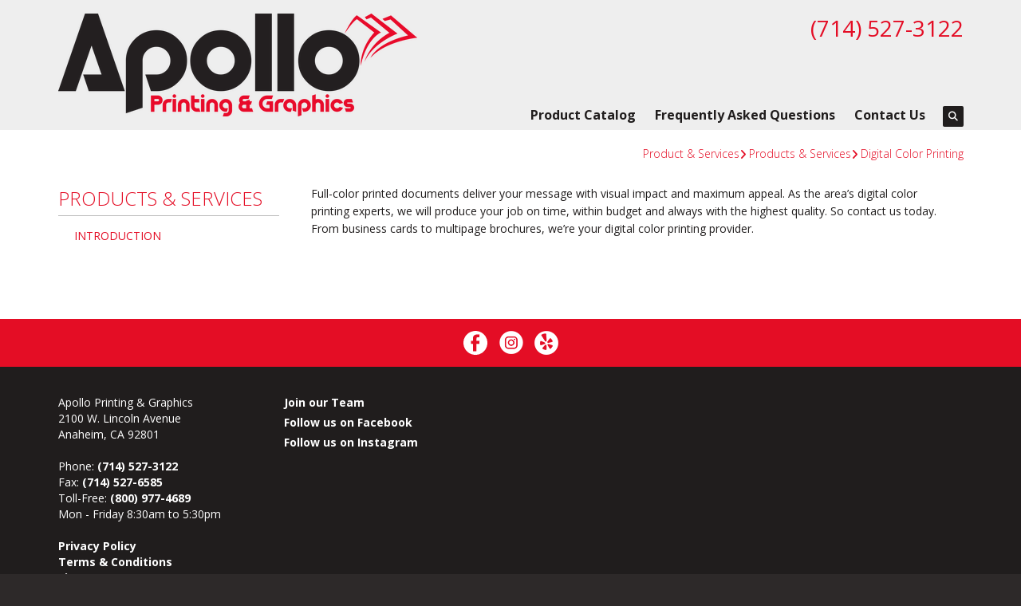

--- FILE ---
content_type: text/html; charset=UTF-8
request_url: https://www.apganaheim.com/resources/products_services/
body_size: 9636
content:
<!DOCTYPE html>

<!--[if lt IE 9]><html lang="en" class="no-js lt-ie10 lt-ie9"><![endif]-->
<!--[if IE 9]><html lang="en" class="no-js is-ie9 lt-ie10"><![endif]-->
<!--[if gt IE 9]><!--><html lang="en" class="no-js"><!--<![endif]-->

<head>
  <title>Digital Color Printing in Orange County, CA  - Apollo Printing &amp; Graphics</title>
    <link rel="shortcut icon" href="https://cdn.firespring.com/images/e1a3f6c8-6c2b-4d53-9865-3b682629719d"/>

  <link rel="canonical" href="https://www.apganaheim.com/resources/products_services/digital-color-printing.html"/>

<!-- Meta tags -->
<meta charset="utf-8">
<meta name="viewport" content="width=device-width, initial-scale=1.0">




  <meta name="description" content="We are the Digital Color Printing experts in Orange County, CA. From business cards to multipage brochures, we will produce your job on time, within budget &amp; always with the highest quality.">

  <meta property="og:title" content="Digital Color Printing in Orange County, CA  - Apollo Printing &amp; Graphics">
  <meta property="og:url" content="https://www.apganaheim.com/resources/products_services/digital-color-printing.html">
  <meta property="og:type" content="website">
      <meta property="og:description" content="We are the Digital Color Printing experts in Orange County, CA. From business cards to multipage brochures, we will produce your job on time, within budget &amp; always with the highest quality.">
        <meta name="twitter:card" content="summary">
  <meta name="twitter:title" content="Digital Color Printing in Orange County, CA  - Apollo Printing &amp; Graphics">
      <meta name="twitter:description" content="We are the Digital Color Printing experts in Orange County, CA. From business cards to multipage brochures, we will produce your job on time, within budget &amp; always with the highest quality.">
    
  <link rel="stylesheet" href="//cdn.firespring.com/core/v2/css/stylesheet.1765687781.css">

<!-- CSS -->
      <link rel="stylesheet" href="//cdn.firespring.com/designs/pp_brilliance/css/design-843.1765687781.css">
  
<!-- SlickSlider Assets -->
  
<!-- jQuery -->
<script nonce="a4d65751d7e478bbb390551f150fb0379fd53fafa4caaf5fb5530ffa5cbe4f67" type="text/javascript">
  (function (window) {
    if (window.location !== window.top.location) {
      var handler = function () {
        window.top.location = window.location;
        return false;
      };
      window.onclick = handler;
      window.onkeypress = handler;
    }
  })(this);
</script>
  <script nonce="a4d65751d7e478bbb390551f150fb0379fd53fafa4caaf5fb5530ffa5cbe4f67" src="//cdn.firespring.com/core/v2/js/jquery.1765687781.js"></script>

<!-- Clicky Analytics -->
    <script
    nonce="a4d65751d7e478bbb390551f150fb0379fd53fafa4caaf5fb5530ffa5cbe4f67"
    type="text/javascript"
  >
    var firespring = { log: function () { return }, goal: function () { return } }
    var firespring_site_id = Number('98658');
    (function () {
      var s = document.createElement('script')
      s.type = 'text/javascript'
      s.async = true
      s.src = 'https://analytics.firespring.com/js';
      (document.getElementsByTagName('head')[0] || document.getElementsByTagName('body')[0]).appendChild(s)
    })()
  </script>
<!-- End Clicky Analytics --><!-- Google External Accounts -->
<script
  async
  nonce="a4d65751d7e478bbb390551f150fb0379fd53fafa4caaf5fb5530ffa5cbe4f67"
  src="https://www.googletagmanager.com/gtag/js?id=G-NV9DHWKGC1"
></script>
<script nonce="a4d65751d7e478bbb390551f150fb0379fd53fafa4caaf5fb5530ffa5cbe4f67">
  window.dataLayer = window.dataLayer || []

  function gtag () {dataLayer.push(arguments)}

  gtag('js', new Date())
    gtag('config', 'G-NV9DHWKGC1')
  </script>
<!-- End Google External Accounts -->

            
  

</head>

  <body class="internal ">

  
	<a class="hidden-visually skip-to-main" href="#main-content">Skip to main content</a>

      
  <!-- overlay -->
  <div class="search-container">
    <div class="search-close">
      <i class="fa fa-times"></i>
    </div><!-- end .search-close -->
    <div class="content-block search-block">
  <div class="search-form search-form--aabd3dd7972bce6daacbccf8d254c63c" role="search">

  <form class="form--inline form--inline--no-button" novalidate>
    <div class="form-row">
      <div class="form-row__controls">
        <input aria-label="Search our site" type="search" id="search-form__input--aabd3dd7972bce6daacbccf8d254c63c" autocomplete="off">
      </div>
    </div>
  </form>

  <div id="search-form__results--aabd3dd7972bce6daacbccf8d254c63c" class="search-form__results"></div>
    <script nonce="a4d65751d7e478bbb390551f150fb0379fd53fafa4caaf5fb5530ffa5cbe4f67" type="text/javascript">
      var ss360Config = window.ss360Config || []
      var config = {
        style: {
          themeColor: '#333333',
          accentColor: "#000000",
          loaderType: 'circle'
        },
        searchBox: {
          selector: "#search-form__input--aabd3dd7972bce6daacbccf8d254c63c"
        },
        tracking: {
          providers: []
        },
        siteId: "www.apganaheim.com",
        showErrors: false
      }
      if (!window.ss360Config[0]) {
        var stScript = document.createElement('script')
        stScript.type = 'text/javascript'
        stScript.async = true
        stScript.src = 'https://cdn.sitesearch360.com/v13/sitesearch360-v13.min.js'
        var entry = document.getElementsByTagName('script')[0]
        entry.parentNode.insertBefore(stScript, entry)
      }
      ss360Config.push(config)
    </script>
</div>
</div>
  </div> <!-- end .search-container -->


<!-- BEGIN .menu_container -->
<div class="menu-container">


     <div class="search-toggle">
    <i class="fa fa-search"></i>
  </div><!-- end .search-toggle -->



        <!-- BEGIN nav -->
                                                                        <nav class="nav mobile accordian" aria-label="Secondary">

    
    <ul class="nav__list nav-ul-0 nav">
      
    <li class="nav-level-0">
      <a href="https://www.apganaheim.com/product-catalog/">Product Catalog</a>

      
    </li>


    <li class="nav-level-0">
      <a href="https://www.apganaheim.com/faqs.html">Frequently Asked Questions</a>

      
    </li>


    <li class="nav-level-0">
      <a href="https://www.apganaheim.com/contact.html">Contact Us</a>

      
    </li>

    </ul>

    
  </nav>


                              <!-- END nav -->
            

          </div>
          <!-- END .menu-container -->


          <!-- BEGIN .site-container -->
          <div class="site-container">

            <!-- BEGIN header -->
            <header>
              <!-- BEGIN .wrap -->
              <div class="wrap">

                <!-- BEGIN nav-logo -->
                                  <div class="nav-logo">
                    <a href="https://www.apganaheim.com/"><img alt="Apollo Printing &amp; Graphics And S&amp;S Printers Orange County, CA" title="logo" src="https://cdn.firespring.com/images/2e615e13-63db-4d0b-a627-35f0aa793e41.png"></a>
                  </div>
                                <!-- END nav-logo -->

                <!-- BEGIN .header-row-container -->
                <div class="header-row-container">
                  <!-- BEGIN .top-container -->
                  <div class="top-container">

                                          <div class="content-block phone-block">
  <div id="content_2b0b5c111c873a78d0df4d0c88e9252d" class="locations-hours locations-hours--standard">
          <div class="location location--1" id="content_2b0b5c111c873a78d0df4d0c88e9252d_location_1108" itemscope itemtype="https://schema.org/Organization">
                  <div class="location__title">
            <h5 itemprop="name">Apollo Printing &amp; Graphics</h5>
          </div>
        
                  <div class="location__hours">
            <p>Mon -  Friday  8:30am to 5:30pm</p>
          </div>
        
                  <div class="location__info grid">
                                                                                                              <div class="location__address grid-col grid-col--sm-4 grid-col--xs-6" itemprop="address" itemscope="" itemtype="https://schema.org/PostalAddress">
                                  <div class="location-address location-address--1" itemprop="streetAddress">
                    2100 W. Lincoln Avenue
                  </div>
                                  <div class="location-address location-address--2" itemprop="streetAddress">
                    Anaheim, CA 92801
                  </div>
                              </div>
                                                                                                              <div class="location__phone grid-col grid-col--sm-4 grid-col--xs-6">
                                        <div class="location-phone location-phone--1">
                                                            <span class="label">Phone:</span>
                                                                                        <span class="value" itemprop="telephone" content="7145273122"><a
                                            href="tel:7145273122">(714) 527-3122</a></span>
                                                    </div>
                                        <div class="location-phone location-phone--2">
                                                            <span class="label">Fax:</span>
                                                                                        <span class="value" itemprop="telephone" content="7145276585"><a
                                            href="tel:7145276585">(714) 527-6585</a></span>
                                                    </div>
                                        <div class="location-phone location-phone--3">
                                                            <span class="label">Toll-Free:</span>
                                                                                        <span class="value" itemprop="telephone" content="8009774689"><a
                                            href="tel:8009774689">(800) 977-4689</a></span>
                                                    </div>
                              </div>
                                  </div>
              </div>
      </div>
</div>
                    
                    <!-- BEGIN .menu-toggle -->
                    <div class="menu-toggle">
                      <i class="fa fa-bars"></i>
                    </div>
                    <!-- END .menu-toggle -->
                  </div>
                  <!-- END .top-container -->


                  

                  <div class="nav-container">
                    <!-- BEGIN nav -->
                                                                                                                                    <nav class="nav dropdown" aria-label="Secondary">

    
    <ul class="nav__list nav-ul-0 nav">
      
    <li class="nav-level-0">
      <a href="https://www.apganaheim.com/product-catalog/">Product Catalog</a>

      
    </li>


    <li class="nav-level-0">
      <a href="https://www.apganaheim.com/faqs.html">Frequently Asked Questions</a>

      
    </li>


    <li class="nav-level-0">
      <a href="https://www.apganaheim.com/contact.html">Contact Us</a>

      
    </li>

    </ul>

    
  </nav>


                                                      <!-- END nav -->

                                                      <div class="search-toggle">
                              <i class="fa fa-search"></i>
                            </div><!-- end .search-toggle -->
                          

                        </div>
                        <!-- END .nav-container -->

                      </div>
                      <!-- END .header-row-container -->

                    </div>
                    <!-- END .wrap -->
                  </header>
  <!-- END header -->
  
  

  <main>
    <!-- BEGIN .wrap -->
    <div class="wrap">


      <!-- BEGIN .breadcrumbs-container -->
      <div class="breadcrumbs-container">
        <div class="nav nav--breadcrumbs" role="navigation" aria-labelledby="Breadcrumbs">
          <ul class="nav__list">
                          <li ><a href="https://www.apganaheim.com/resources/">Product  &amp; Services</a></li>
                          <li ><a href="https://www.apganaheim.com/resources/products_services/">Products &amp; Services</a></li>
                          <li class="nav--breadcrumbs__here"><a href="https://www.apganaheim.com/resources/products_services/digital-color-printing.html">Digital Color Printing</a></li>
                      </ul>
        </div>

      </div>
      <!-- END .breadcrumbs-container -->


      <!-- BEGIN .primary-container -->
      <div class="primary-container">


                  <!-- BEGIN .sidebar-container-overlay -->
          <div class="sidebar-container-overlay"></div>
          <!-- END .sidebar-container-overlay -->
          <!-- BEGIN .sidebar-container -->
          <div class="sidebar-container">
            <!-- BEGIN .subnav-toggle -->
            <div class="subnav-toggle">
              <i class="fa fa-angle-double-right"></i>
            </div>
            <!-- END .subnav-toggle -->
            <!-- BEGIN .sidebar-contents -->
            <div class="sidebar-contents">
            <!-- BEGIN .section-container -->
            <div class="section-container">
              <h3>Products &amp; Services</h3>
            </div>
            <!-- END .section-container -->
            <!-- start subnav -->
                                                                                            <nav class="nav nav subnav accordian" aria-label="Secondary">

    
    <ul class="nav__list nav-ul-0 nav">
      
    <li class="nav-level-0">
      <a href="https://www.apganaheim.com/resources/index.html">Introduction</a>

      
    </li>

    </ul>

    
  </nav>


                                      <!-- end subnav -->

                  
                  
                  <div class="clearfix"></div>
                  </div>
                  <!-- END .sidebar-contents -->
                </div>
                <!-- END .sidebar-container -->
              

              <!-- BEGIN .primary-content -->
              <div id="main-content" class="primary-content" data-search-indexed="true">

                
                                  <p>Full-color printed documents deliver your message with visual impact and maximum appeal. As the area’s digital color printing experts, we will produce your job on time, within budget and always with the highest quality. So contact us today. From business cards to multipage brochures, we’re your digital color printing provider.</p>
                                <!-- END .primary-content -->
                
              </div>
              <!-- END .primary-content -->

            </div>
            <!-- END .primary-container -->
          </div>
          <!-- END .wrap -->
        </main><!-- end main -->


        
     
      <!-- BEGIN .social-container -->
<div class="social-container">
  <!-- BEGIN .wrap -->
  <div class="wrap">
   <div class="content-block social-media-block">
  <div class="collection collection--list" id="content_d3072ab0ccaa28a82e72cba94e2af132">

    

    <ul class="collection__items">

        
                                      <li class="collection-item collection-item--has-image" id="content_d3072ab0ccaa28a82e72cba94e2af132_item_12753330">
                                    <div class="collection-item__content clearfix">

                      <div id="content_2d57800135354d16fa4f7e091e46d96f_image_item_12753330"  class="collection-item-image image" style="max-width: 31px;">
    <a href="https://www.facebook.com/apganaheim/" target="_blank" rel="noopener noreferrer "    itemprop="url">
    <img
        loading="lazy"
        width="31"
        height="30"
        alt="Facebook"
        src="https://cdn.firespring.com/images/ab33b609-82b6-4af3-a718-080baddfe6ef.png"
        srcset="https://cdn.firespring.com/images/ab33b609-82b6-4af3-a718-080baddfe6ef.png 31w"
        itemprop="image"
                    >
    </a>

          </div>
          
                      <div class="collection-item-label"><a href="https://www.facebook.com/apganaheim/" target="_blank" rel="noopener noreferrer "    itemprop="url">Facebook</a></div>
          
                                  <div class="collection-item-description"><p>Follow us on Facebook</p></div>
          
        </div>
              </li>
                                          <li class="collection-item collection-item--has-image" id="content_d3072ab0ccaa28a82e72cba94e2af132_item_13238469">
                                    <div class="collection-item__content clearfix">

                      <div id="content_2d57800135354d16fa4f7e091e46d96f_image_item_13238469"  class="collection-item-image image" style="max-width: 30px;">
    <a href="http://www.instagram.com/apganaheim92801" target="_blank" rel="noopener noreferrer "    itemprop="url">
    <img
        loading="lazy"
        width="30"
        height="30"
        alt="Instagram"
        src="https://cdn.firespring.com/images/0bf22515-0c90-44a6-86af-4e1fe24ed811.png"
        srcset="https://cdn.firespring.com/images/0bf22515-0c90-44a6-86af-4e1fe24ed811.png 30w"
        itemprop="image"
                    >
    </a>

          </div>
          
                      <div class="collection-item-label"><a href="http://www.instagram.com/apganaheim92801" target="_blank" rel="noopener noreferrer "    itemprop="url">Instagram</a></div>
          
          
        </div>
              </li>
                                          <li class="collection-item collection-item--has-image" id="content_d3072ab0ccaa28a82e72cba94e2af132_item_14629449">
                                    <div class="collection-item__content clearfix">

                      <div id="content_2d57800135354d16fa4f7e091e46d96f_image_item_14629449"  class="collection-item-image image" style="max-width: 30px;">
    <a href="https://www.yelp.com/biz/apollo-printing-and-graphics-anaheim-3" target="_blank" rel="noopener noreferrer "    itemprop="url">
    <img
        loading="lazy"
        width="30"
        height="30"
        alt="Yelp"
        src="https://cdn.firespring.com/images/c2064afc-cf33-4752-a7cd-4a19dc588937.png"
        srcset="https://cdn.firespring.com/images/c2064afc-cf33-4752-a7cd-4a19dc588937.png 30w"
        itemprop="image"
                    >
    </a>

          </div>
          
                      <div class="collection-item-label"><a href="https://www.yelp.com/biz/apollo-printing-and-graphics-anaheim-3" target="_blank" rel="noopener noreferrer "    itemprop="url">Yelp</a></div>
          
          
        </div>
              </li>
      
    </ul>

    </div>
</div>
 </div>
 <!-- END .wrap -->
</div>
<!-- END .social-container -->

<!-- BEGIN footer -->
<footer>
  <!-- BEGIN .wrap -->
  <div class="wrap">

    <!-- BEGIN .col -->
    <div class="col locations-container">  
      <div class="locations-hours locations-hours--variable">

  <div class="location location--1" itemscope itemtype="https://schema.org/Organization">

          
        <div class="location__title">
          <h5 itemprop="name">Apollo Printing &amp; Graphics</h5>
        </div>

          
    <div class="location__info">

              
          <div class="location__address" itemprop="address" itemscope itemtype="https://schema.org/PostalAddress">

                          
                <div class="location-address location-address--1" itemprop="streetAddress">
                  2100 W. Lincoln Avenue
                </div>

                                        
                <div class="location-address location-address--2" itemprop="streetAddress">
                  Anaheim, CA 92801
                </div>

                          
          </div>

              
              
          <div class="location__phone">

                          
                <div class="location-phone location-phone--1">
                                      <span class="label">Phone:</span>
                                    <span class="value" itemprop="telephone" content="7145273122"><a
                        href="tel:7145273122">(714) 527-3122</a></span>
                </div>

                                        
                <div class="location-phone location-phone--2">
                                      <span class="label">Fax:</span>
                                    <span class="value" itemprop="telephone" content="7145276585"><a
                        href="tel:7145276585">(714) 527-6585</a></span>
                </div>

                                        
                <div class="location-phone location-phone--3">
                                      <span class="label">Toll-Free:</span>
                                    <span class="value" itemprop="telephone" content="8009774689"><a
                        href="tel:8009774689">(800) 977-4689</a></span>
                </div>

                          
          </div>

              
                    
              
          <div class="location__hours">
            <p>Mon -  Friday  8:30am to 5:30pm</p>
          </div>

              
    </div>
  </div>


</div>      <!-- BEGIN .pp-tc-container -->
      <div class="pp-tc-container">
              <div class="policy-links">
              <!-- BEGIN privacy policy -->
        <div class="policy-link policy-link--privacy">

          <a href="#privacy-policy" class="lightbox lightbox--inline js-lightbox--inline">Privacy Policy</a>

          <div id="privacy-policy" class="inline-popup inline-popup--medium mfp-hide">

            <div class="policy-title">
              <h2>Privacy Policy</h2>
            </div>

            <div class="policy-content">
              <ol>

<li><strong>What Information Do We Collect?</strong>
When you visit our website you may provide us with two types of information: personal information you knowingly choose to disclose that is collected on an individual basis and website use information collected on an aggregate basis as you and others browse our website.</li>

<li><strong>Personal Information You Choose to Provide</strong>
We may request that you voluntarily supply us with personal information, including your email address, postal address, home or work telephone number and other personal information for such purposes as correspondence, placing an order, requesting an estimate, or participating in online surveys.
If you choose to correspond with us through email, we may retain the content of your email messages together with your email address and our responses. We provide the same protections for these electronic communications that we employ in the maintenance of information received by mail and telephone.</li>

<li><strong>Website Use Information</strong>
Similar to other websites, our site may utilize a standard technology called "cookies" (see explanation below, "What Are Cookies?") and web server logs to collect information about how our website is used. Information gathered through cookies and server logs may include the date and time of visits, the pages viewed, time spent at our website, and the sites visited just before and just after ours. This information is collected on an aggregate basis. None of this information is associated with you as an individual.</li>

<li><strong>How Do We Use the Information That You Provide to Us?</strong>
Broadly speaking, we use personal information for purposes of administering our business activities, providing service and support and making available other products and services to our customers and prospective customers. Occasionally, we may also use the information we collect to notify you about important changes to our website, new services and special offers we think you will find valuable. The lists used to send you product and service offers are developed and managed under our traditional standards designed to safeguard the security and privacy of all personal information provided by our users. You may at any time to notify us of your desire not to receive these offers.</li>

<li><strong>What Are Cookies?</strong>
Cookies are a feature of web browser software that allows web servers to recognize the computer used to access a website. Cookies are small pieces of data that are stored by a user's web browser on the user's hard drive. Cookies can remember what information a user accesses on one web page to simplify subsequent interactions with that website by the same user or to use the information to streamline the user's transactions on related web pages. This makes it easier for a user to move from web page to web page and to complete commercial transactions over the Internet. Cookies should make your online experience easier and more personalized.</li>

<li><strong>How Do We Use Information Collected From Cookies?</strong>
We use website browser software tools such as cookies and web server logs to gather information about our website users' browsing activities, in order to constantly improve our website and better serve our users. This information assists us to design and arrange our web pages in the most user-friendly manner and to continually improve our website to better meet the needs of our users and prospective users.
Cookies help us collect important business and technical statistics. The information in the cookies lets us trace the paths followed by users to our website as they move from one page to another. Web server logs allow us to count how many people visit our website and evaluate our website's visitor capacity. We do not use these technologies to capture your individual email address or any personally identifying information about you.</li>

<li><strong>Notice of New Services and Changes</strong>
Occasionally, we may use the information we collect to notify you about important changes to our website, new services and special offers we think you will find valuable. As a user of our website, you will be given the opportunity to notify us of your desire not to receive these offers by clicking on a response box when you receive such an offer or by sending us an email request.</li>

<li><strong>How Do We Secure Information Transmissions?</strong>
When you send confidential personal information to us on our website, a secure server software which we have licensed encrypts all information you input before it is sent to us. The information is scrambled en route and decoded once it reaches our website.
Other email that you may send to us may not be secure unless we advise you that security measures will be in place prior to your transmitting the information. For that reason, we ask that you do not send confidential information such as Social Security, credit card, or account numbers to us through an unsecured email.</li>

<li><strong>How Do We Protect Your Information?</strong>
Information Security -- We utilize encryption/security software to safeguard the confidentiality of personal information we collect from unauthorized access or disclosure and accidental loss, alteration or destruction.
Evaluation of Information Protection Practices -- Periodically, our operations and business practices are reviewed for compliance with organization policies and procedures governing the security, confidentiality and quality of our information.
Employee Access, Training and Expectations -- Our organization values, ethical standards, policies and practices are committed to the protection of user information. In general, our business practices limit employee access to confidential information, and limit the use and disclosure of such information to authorized persons, processes and transactions.</li>

<li><strong>How Can You Access and Correct Your Information?</strong>
You may request access to all your personally identifiable information that we collect online and maintain in our database by emailing us using the contact form provided to you within the site structure of our website.</li>

<li><strong>Do We Disclose Information to Outside Parties?</strong>
We may provide aggregate information about our customers, sales, website traffic patterns and related website information to our affiliates or reputable third parties, but this information will not include personally identifying data, except as otherwise provided in this privacy policy.</li>

<li><strong>What About Legally Compelled Disclosure of Information?</strong>
We may disclose information when legally compelled to do so, in other words, when we, in good faith, believe that the law requires it or for the protection of our legal rights.</li>

<li><strong>Permission to Use of Materials</strong>
The right to download and store or output the materials in our website is granted for the user's personal use only, and materials may not be reproduced in any edited form. Any other reproduction, transmission, performance, display or editing of these materials by any means mechanical or electronic without our express written permission is strictly prohibited. Users wishing to obtain permission to reprint or reproduce any materials appearing on this site may contact us directly.</li>

</ol>
            </div>

          </div>

        </div>
        <!-- END privacy policy -->
      
              <!-- BEGIN terms & conditions -->
        <div class="policy-link policy-link--terms-conditions">

          <a href="#terms-conditions" class="lightbox lightbox--inline js-lightbox--inline">Terms &amp; Conditions</a>

          <div id="terms-conditions" class="inline-popup inline-popup--medium mfp-hide">

            <div class="policy-title">

              <h2>Terms &amp; Conditions</h2>

            </div>

            <div class="policy-content">
              <h2>Return/Refund Policy</h2>

Refunds are returned using the original method of payment. If payment was made by credit card, your refund will be credited to that same credit card.   Please contact us to discuss any necessary return or refund.

<h2>Delivery Standards</h2>

Orders are shipped by UPS, FedEx, USPS, or private courier.  We will alert you to the planned shipping method and timeframe.  If a tracking number is provided by the shipping carrier, we will update your order with the tracking information.
            </div>

          </div>

        </div>
        <!-- END terms & conditions -->
          </div>
        </div>
      <!-- END .pp-tc-container -->
            <div class="content-block sitemap-block">
  <div class="collection collection--list" id="content_aaa2e32c7e92d6ded234635b6e9563ff">

    

    <ul class="collection__items">

        
                        <li class="collection-item" id="content_aaa2e32c7e92d6ded234635b6e9563ff_item_9294859">
                                    <div class="collection-item__content">

          
                      <div class="collection-item-label"><a href="https://www.apganaheim.com/search.html"     itemprop="url">Site Map</a></div>
          
          
        </div>
              </li>
      
    </ul>

    </div>
</div>
      
      <!-- BEGIN .copyright-container -->
      <div class="copyright-container">
        <p>   &copy; 2025 Apollo Printing &amp; Graphics And S&amp;S Printers Orange County, CA </p>
      </div>
      <!-- END .copyright-container -->
    </div>
    <!-- END .col -->
    <!-- BEGIN .col -->
    <div class="col">
            <div class="content-block footer-links-block">
  <div class="collection collection--list" id="content_1f4f564c5800ad0c5d9f69827f123fab">

    

    <ul class="collection__items">

        
                        <li class="collection-item" id="content_1f4f564c5800ad0c5d9f69827f123fab_item_12755543">
                                    <div class="collection-item__content">

          
                      <div class="collection-item-label"><a href="https://www.apganaheim.com/companyinfo/employment.html"     itemprop="url">Join our Team</a></div>
          
          
        </div>
              </li>
                            <li class="collection-item" id="content_1f4f564c5800ad0c5d9f69827f123fab_item_12755544">
                                    <div class="collection-item__content">

          
                      <div class="collection-item-label"><a href="https://facebook.com/apganaheim" target="_blank" rel="noopener noreferrer "    itemprop="url">Follow us on Facebook</a></div>
          
          
        </div>
              </li>
                            <li class="collection-item" id="content_1f4f564c5800ad0c5d9f69827f123fab_item_12755545">
                                    <div class="collection-item__content">

          
                      <div class="collection-item-label"><a href="https://www.instagram.com/apganaheim92801/" target="_blank" rel="noopener noreferrer "    itemprop="url">Follow us on Instagram</a></div>
          
          
        </div>
              </li>
      
    </ul>

    </div>
</div>
        </div>
    <!-- END .col -->
    <!-- BEGIN .col -->
    <div class="col">
      </div>
  <!-- END .col -->
  <!-- BEGIN .col -->
  <div class="col emma-container">
    </div>
  <!-- END .col -->

</div>
<!-- END .wrap -->
</footer>
<!-- END footer -->

</div>
<!-- END .site-container -->

  
  

  



  <script nonce="a4d65751d7e478bbb390551f150fb0379fd53fafa4caaf5fb5530ffa5cbe4f67" src="//cdn.firespring.com/core/v2/js/footer_scripts.1765687781.js"></script>

<script nonce="a4d65751d7e478bbb390551f150fb0379fd53fafa4caaf5fb5530ffa5cbe4f67">
  (function(h,o,u,n,d) {
    h=h[d]=h[d]||{q:[],onReady:function(c){h.q.push(c)}}
    d=o.createElement(u);d.async=1;d.src=n
    n=o.getElementsByTagName(u)[0];n.parentNode.insertBefore(d,n)
  })(window,document,'script','https://www.datadoghq-browser-agent.com/us1/v6/datadog-rum.js','DD_RUM')

  // regex patterns to identify known bot instances:
  let botPattern = "(googlebot\/|bot|Googlebot-Mobile|Googlebot-Image|Google favicon|Mediapartners-Google|bingbot|slurp|java|wget|curl|Commons-HttpClient|Python-urllib|libwww|httpunit|nutch|phpcrawl|msnbot|jyxobot|FAST-WebCrawler|FAST Enterprise Crawler|biglotron|teoma|convera|seekbot|gigablast|exabot|ngbot|ia_archiver|GingerCrawler|webmon |httrack|webcrawler|grub.org|UsineNouvelleCrawler|antibot|netresearchserver|speedy|fluffy|bibnum.bnf|findlink|msrbot|panscient|yacybot|AISearchBot|IOI|ips-agent|tagoobot|MJ12bot|dotbot|woriobot|yanga|buzzbot|mlbot|yandexbot|purebot|Linguee Bot|Voyager|CyberPatrol|voilabot|baiduspider|citeseerxbot|spbot|twengabot|postrank|turnitinbot|scribdbot|page2rss|sitebot|linkdex|Adidxbot|blekkobot|ezooms|dotbot|Mail.RU_Bot|discobot|heritrix|findthatfile|europarchive.org|NerdByNature.Bot|sistrix crawler|ahrefsbot|Aboundex|domaincrawler|wbsearchbot|summify|ccbot|edisterbot|seznambot|ec2linkfinder|gslfbot|aihitbot|intelium_bot|facebookexternalhit|yeti|RetrevoPageAnalyzer|lb-spider|sogou|lssbot|careerbot|wotbox|wocbot|ichiro|DuckDuckBot|lssrocketcrawler|drupact|webcompanycrawler|acoonbot|openindexspider|gnam gnam spider|web-archive-net.com.bot|backlinkcrawler|coccoc|integromedb|content crawler spider|toplistbot|seokicks-robot|it2media-domain-crawler|ip-web-crawler.com|siteexplorer.info|elisabot|proximic|changedetection|blexbot|arabot|WeSEE:Search|niki-bot|CrystalSemanticsBot|rogerbot|360Spider|psbot|InterfaxScanBot|Lipperhey SEO Service|CC Metadata Scaper|g00g1e.net|GrapeshotCrawler|urlappendbot|brainobot|fr-crawler|binlar|SimpleCrawler|Livelapbot|Twitterbot|cXensebot|smtbot|bnf.fr_bot|A6-Indexer|ADmantX|Facebot|Twitterbot|OrangeBot|memorybot|AdvBot|MegaIndex|SemanticScholarBot|ltx71|nerdybot|xovibot|BUbiNG|Qwantify|archive.org_bot|Applebot|TweetmemeBot|crawler4j|findxbot|SemrushBot|yoozBot|lipperhey|y!j-asr|Domain Re-Animator Bot|AddThis)";

  let regex = new RegExp(botPattern, 'i');

  // define var conditionalSampleRate as 0 if the userAgent matches a pattern in botPatterns
  // otherwise, define conditionalSampleRate as 100
  let conditionalSampleRate = regex.test(navigator.userAgent) ? 0 : 10;
  window.DD_RUM.onReady(function() {
    window.DD_RUM.init({
      applicationId: 'a1c5469d-ab6f-4740-b889-5955b6c24e72',
      clientToken: 'pub9ae25d27d775da672cae8a79ec522337',
      site: 'datadoghq.com',
      service: 'fdp',
      env: 'production',
      sessionSampleRate: conditionalSampleRate,
      sessionReplaySampleRate: 0,
      defaultPrivacyLevel: 'mask',
      trackUserInteractions: true,
      trackResources: true,
      trackLongTasks: 1,
      traceContextInjection: 'sampled'
    });
  });
</script>

  <script nonce="a4d65751d7e478bbb390551f150fb0379fd53fafa4caaf5fb5530ffa5cbe4f67" src="https://cdn.firespring.com/core/v2/js/fireSlider/velocity.min.js"></script>
  <script nonce="a4d65751d7e478bbb390551f150fb0379fd53fafa4caaf5fb5530ffa5cbe4f67" src="https://cdn.firespring.com/core/v2/js/fireSlider/jquery.fireSlider.velocity.js"></script>
        <script type="application/javascript" nonce="a4d65751d7e478bbb390551f150fb0379fd53fafa4caaf5fb5530ffa5cbe4f67">
      $(document).ready(() => {
        var noneEffect = function(element, options) {
          element.velocity({translateX: [(options.nextPos + '%'), (options.currPos + '%')]}, {duration: 0, queue: options.effect, easing: [0]});
        }
        fireSlider.prototype.Effects.register('none', noneEffect);
      })
    </script>
  

  <noscript><p><img
        alt="Firespring Analytics"
        width="1"
        height="1"
        src="https://analytics.firespring.com//98658.gif"
      /></p></noscript>
            <script nonce="a4d65751d7e478bbb390551f150fb0379fd53fafa4caaf5fb5530ffa5cbe4f67" src="//cdn.firespring.com/designs/pp_brilliance/js/8247b22743a1ed8d863be45f83512742ead5361f.1765687781.js" type="text/javascript"></script>
        </body>


</html>

--- FILE ---
content_type: application/javascript
request_url: https://cdn.sitesearch360.com/v13/sitesearch360-v13.min.js
body_size: 68998
content:
!function(a){function e(e){for(var t,n,i=e[0],s=e[1],o=0,r=[];o<i.length;o++)n=i[o],Object.prototype.hasOwnProperty.call(c,n)&&c[n]&&r.push(c[n][0]),c[n]=0;for(t in s)Object.prototype.hasOwnProperty.call(s,t)&&(a[t]=s[t]);for(d&&d(e);r.length;)r.shift()()}var n={},c={3:0,2:0};var l={1:"sha256-AtfKuOHU0+hwp4togA0W0h7zP+P7TWzhdSnSVyQF9sM= sha384-LDgLsEBsxYxeN/mqZqaJ9svM2KK8O68W+U/omtBiB2cNXOlwcTUoTU40wrv/GsRa",4:"sha256-seSklo4CwY0DrJgIPj/f7mpaJRSlnT6EdLPF/M23IxM= sha384-R4WmXVsKY1P6YLGbbB1snvrURn5TApXcC9lU1v6rQnjRCxpAubbJd+6bfVkaQcIT",7:"sha256-F2NsDFP3yGcc/XyxG76nkNkjuE6nrZwvC6hf5qLZ5WY= sha384-z55a8TRIlqzeEJRxonkf/kd8tEr3XUgrt3QKU2P0uowCT5ikqTDMxojaOTOAuig7",8:"sha256-Ytt0Sts2Wz803EI8WkJ1ALd+zwVrVBqHcG2tE5LgvzU= sha384-uzNefapS2AhbkcHrFSApimAdbJ1gdRMuoGrqAVjROcqICiHn4bYxalTlxOolDTxJ"};function u(e){if(n[e])return n[e].exports;var t=n[e]={i:e,l:!1,exports:{}};return a[e].call(t.exports,t,t.exports,u),t.l=!0,t.exports}u.e=function(s){var e=[],n=c[s];if(0!==n)if(n)e.push(n[2]);else{var t=new Promise(function(e,t){n=c[s]=[e,t]});e.push(n[2]=t);var i,o=document.createElement("script");o.charset="utf-8",o.timeout=120,u.nc&&o.setAttribute("nonce",u.nc),o.src=function(e){return u.p+"ss360-"+({1:"filters",4:"styles",7:"translations",8:"unibox"}[e]||e)+"-v13.chunk."+{1:"0e2d9e077719dce54e19",4:"6ae25745a22b6f76ba5b",7:"5858d7d75ef69a9a5636",8:"27665f6cc18723c8c279"}[e]+".js"}(s),0!==o.src.indexOf(window.location.origin+"/")&&(o.crossOrigin="anonymous");var r=new Error;i=function(e){o.onerror=o.onload=null,clearTimeout(a);var t=c[s];if(0!==t){if(t){var n=e&&("load"===e.type?"missing":e.type),i=e&&e.target&&e.target.src;r.message="Loading chunk "+s+" failed.\n("+n+": "+i+")",r.name="ChunkLoadError",r.type=n,r.request=i,t[1](r)}c[s]=void 0}};var a=setTimeout(function(){i({type:"timeout",target:o})},12e4);o.onerror=o.onload=i,o.integrity=l[s],o.crossOrigin="anonymous",document.head.appendChild(o)}return Promise.all(e)},u.m=a,u.c=n,u.d=function(e,t,n){u.o(e,t)||Object.defineProperty(e,t,{enumerable:!0,get:n})},u.r=function(e){"undefined"!=typeof Symbol&&Symbol.toStringTag&&Object.defineProperty(e,Symbol.toStringTag,{value:"Module"}),Object.defineProperty(e,"__esModule",{value:!0})},u.t=function(t,e){if(1&e&&(t=u(t)),8&e)return t;if(4&e&&"object"==typeof t&&t&&t.__esModule)return t;var n=Object.create(null);if(u.r(n),Object.defineProperty(n,"default",{enumerable:!0,value:t}),2&e&&"string"!=typeof t)for(var i in t)u.d(n,i,function(e){return t[e]}.bind(null,i));return n},u.n=function(e){var t=e&&e.__esModule?function(){return e.default}:function(){return e};return u.d(t,"a",t),t},u.o=function(e,t){return Object.prototype.hasOwnProperty.call(e,t)},u.p="https://cdn.sitesearch360.com/v13/",u.oe=function(e){throw console.error(e),e};var t=window.ss360WebpackJsonp=window.ss360WebpackJsonp||[],i=t.push.bind(t);t.push=e,t=t.slice();for(var s=0;s<t.length;s++)e(t[s]);var d=i;u(u.s=84)}([function(e,t,n){"use strict";var i=n(11),s=n(2),o=i.a;Object.keys(s.a).forEach(function(e){o[e]=s.a[e]});var r={set:function(e,t,n){return i.b.prototype[t]=n,!0}};try{o.fn=new Proxy({},r)}catch(e){o.fn=i.b.prototype}t.a=o},function(e,t,n){"use strict";var i,s,o=function(){for(var e=0,t=0,n=arguments.length;t<n;t++)e+=arguments[t].length;var i=Array(e),s=0;for(t=0;t<n;t++)for(var o=arguments[t],r=0,a=o.length;r<a;r++,s++)i[s]=o[r];return i},r={info:function(e){for(var t=[],n=1;n<arguments.length;n++)t[n-1]=arguments[n];console.log.apply(console,o([e],t))},warn:function(e){for(var t=[],n=1;n<arguments.length;n++)t[n-1]=arguments[n];console.warn.apply(console,o([e],t))},error:function(e){for(var t=[],n=1;n<arguments.length;n++)t[n-1]=arguments[n];console.error.apply(console,o([e],t))}};(s=i=i||{}).Info="info",s.Warn="warn",s.Error="error";var a={info:r.info,warn:r.warn,error:r.error,set:function(e,t){a[e]=t}};t.a=a},function(e,t,n){"use strict";function i(e,t,n){var i;if(n){var s=new Date;s.setTime(s.getTime()+24*n*60*60*1e3),i="; expires="+s.toUTCString()}else i="";document.cookie=encodeURIComponent(e)+"="+encodeURIComponent(t)+i+"; path=/; SameSite=Strict"}function s(e){for(var t=encodeURIComponent(e)+"=",n=document.cookie.split(";"),i=0;i<n.length;i++){for(var s=n[i];" "===s.charAt(0);)s=s.substring(1,s.length);if(0===s.indexOf(t))return decodeURIComponent(s.substring(t.length,s.length))}return null}function d(n,i){return i&&"function"==typeof i&&(n instanceof Array?n.forEach(function(e,t){i(t,e,t)}):Object.keys(n).forEach(function(e,t){i(e,n[e],t)})),n}var o,r,h=n(1),a=n(11),c=n(3),l=c.a.parseHTML,u=function(e){for(var n=[],t=1;t<arguments.length;t++)n[t-1]=arguments[t];for(var i=e||{},s=function(e){var t=n[e];t&&Object.keys(t).forEach(function(e){void 0!==t[e]&&(g(i[e])&&g(t[e])?i[e]=u(i[e],t[e]):i[e]=t[e])})},o=0;o<n.length;o++)s(o);return i},g=function(e){return void 0!==e&&"object"==typeof e&&!(e instanceof Array)};(r=o=o||{}).GET="GET",r.POST="POST";var f=function(s,e,o){void 0===e&&(e=!0),void 0===o&&(o=!1);var r=(s=s||{url:""}).method||"GET",n=s.dataType,t=s.url,i=s.success||function(){},a=s.error||function(){},c="XDomainRequest"in window,l=c?new XDomainRequest:new XMLHttpRequest;l.open(r,c?t.replace("https://","//"):t,!0),l.onload=function(){if(c||200<=l.status&&l.status<400){var t=l.responseText;if(204===l.status)i();else if(!n||"json"===n){var e=null;try{e=JSON.parse(t)}catch(e){h.a.warn(e),i(t)}null!==e&&i(e)}}else a(l.status,l.responseText||l.statusText)},l.onerror=function(){e&&!o?f(s,!1,!0):a(l.status,l.statusText)};function u(){try{if(!o){var e="13.3.97".split("."),t=e.splice(0,1)[0],n=e.join(".");l.setRequestHeader("SEARCHINTEGRATION","JAVASCRIPT"),l.setRequestHeader("SEARCHINTEGRATIONVER",t),l.setRequestHeader("EXTVER",n)}if("POST"!==r)l.send();else{var i="";d(s.data,function(e,t){i+=e+"="+t+"&"}),0<i.length&&(i=i.substring(0,i.length-1)),l.setRequestHeader("Content-Type","application/x-www-form-urlencoded; charset=UTF-8"),l.send(i)}}catch(e){a(l.status,l.statusText,e)}}c?setTimeout(u,0):u()},p=a.c,v=c.a.prefersReducedMotion,m=c.a._requestAnimation;t.a={each:d,indexInNodeList:function(e,t){for(var n=0;n<t.length;n++)if(t[n]===e)return n;return-1},createCookie:i,readCookie:s,linkOpensInNewTab:function(e){return e.ctrlKey||2===e.which||4===e.button||e.target&&e.target.target&&"_blank"===e.target.target},matchesMediaQuery:function(e,t){if(window.matchMedia){var n="max"===e?"(max-width: "+t+"px)":"(min-width: "+t+"px)";return window.matchMedia(n).matches}var i=window.innerWidth||document.documentElement.clientWidth||document.body.clientWidth;return"max"===e?i<=t:t<=i},parseHTML:l,extend:u,isObject:g,ajax:f,get:function(e,t,n,i,s){void 0===s&&(s=!1),f({url:e,success:t,error:n,dataType:i},!0,!s)},post:function(e,t,n,i,s){void 0===s&&(s=!1),f({url:e,success:n,dataType:i,method:o.POST,data:t},!0,!s)},querySelectorAll:p,prefersReducedMotion:v,srOnlyCss:"position:absolute;width:1px;height:1px;padding:0;margin:-1px;overflow:hidden;clip:rect(0,0,0,0);border:0",requestAnimationFrame:m,_storeObject:function(e,t){try{var n=JSON.stringify(t);"localStorage"in window?null!==t?window.localStorage.setItem(e,n):window.localStorage.removeItem(e):i(e,n,365)}catch(e){}},_readObject:function(e,t){var n;if("localStorage"in window)try{n=window.localStorage.getItem(e)}catch(e){return t}else n=s(e);if(null==n)return t;try{return JSON.parse(n)}catch(e){return t}}}},function(e,t,n){"use strict";function i(e){window.cancelAnimationFrame?window.cancelAnimationFrame(e):clearTimeout(e)}var s={},o=0,r={_notifyAnimation:function(e,t,n){e.sxQueryAnimationFlag||(e.sxQueryAnimationFlag=o,o++),void 0===s[e.sxQueryAnimationFlag]&&(s[e.sxQueryAnimationFlag]={}),s[e.sxQueryAnimationFlag][t]=n},_clearAnimation:function(e,t){var n=e.sxQueryAnimationFlag;void 0!==n&&void 0!==s[n]&&t in s[n]&&i(s[n][t])},_requestAnimation:function(e){return window.requestAnimationFrame&&requestAnimationFrame(e)||setTimeout(e,16)},_stopAnimation:i,prefersReducedMotion:function(){return window.matchMedia&&window.matchMedia("(prefers-reduced-motion: reduce)").matches},parseHTML:function(e){var t=document.implementation.createHTMLDocument("");t.body.innerHTML=e;for(var n=[],i=0;i<t.body.children.length;i++)n.push(document.importNode(t.body.children[i],!0));return n}};t.a=r},function(e,t,n){"use strict";var i,s,c=n(0),l=n(14),o=n(1),r=n(37);(s=i=i||{}).None="none",s.All="all",s.Mobile="mobile",s.Desktop="desktop";var a=i,u=n(6),d=n(9),h=n(2),g=n(10),f=["pdf.svg","xls.svg","javascript.svg","odp.svg","ods.svg","odt.svg","ppt.svg","doc.svg"],p={showLoadingAnimation:function(e){e.getExistingLayer().find(".ss360-loader").fadeIn()},hideLoadingAnimation:function(e){e.getExistingLayer().find(".ss360-loader").fadeOut()},showError:function(e){Object(c.a)(".ss360DevError").remove();var t=Object(c.a)('<div class="ss360DevError" style="padding:10px;width:100%;position:fixed;bottom:0;left:0;background-color:#C1063F;color:white;"><b>Site Search 360 Error:</b> \n\t\t\t'+e+"</div>");Object(c.a)("body").append(t)},showFullscreenLayer:function(e,t){var n=e.results,i=e.searchBox,s=e.style;"fade"===(n.fullScreenConfig||{}).transition?(t.fadeIn(s.animationSpeed),r.a.apply(u.a.Fullscreen,e.searchBox,e.style)):t.animateTop("0%",s.animationSpeed),Object(c.a)(i.selector).focus(),Object(c.a)("#ss360CloseLayerButton").css("position","fixed"),h.a.matchesMediaQuery(g.a.Min,968)&&Object(c.a)("#ss360CloseLayerButton").css("right","20px"),t.addClass("ss360-fullscreen-layer--open"),Object(c.a)("body").css("overflow","hidden")},hideFullscreenLayer:function(e,t){function n(){t.removeClass("ss360-fullscreen-layer--open"),Object(c.a)("#ss360CloseLayerButton").css("position","absolute"),Object(c.a)("#ss360CloseLayerButton").css("right","8px"),Object(c.a)("body").css("overflow","initial")}var i=e.results,s=e.style;"fade"===(i.fullScreenConfig||{}).transition?t.fadeOut(s.animationSpeed,n):(t.animateTop("-100%",s.animationSpeed),n())},addDarkenInputLayer:function(e){p.removeDarkenInputLayer();var t=Object(c.a)('<div id="ss360Darken-input" class="ss360-darken"></div>');e.parent().css("z-index","999999"),e.parent().parent().append(t)},removeDarkenInputLayer:function(){Object(c.a)("#ss360Darken-input").remove()},isDocIcon:function(e){return null!=e&&-1!==f.indexOf(e.replace("https://sitesearch360.com/cdn/","").replace("https://cdn.sitesearch360.com/",""))},getHiddenState:function(e,t){return e||t?e?t?a.None:a.Desktop:a.Mobile:a.All},getHiddenParts:function(e){var t=e.mobile,n=e.desktop;return{title:p.getHiddenState(t.showTitle,n.showTitle),url:p.getHiddenState(t.showUrl,n.showUrl),images:p.getHiddenState(t.showImages,n.showImages),snippet:p.getHiddenState(t.showSnippet,n.showSnippet),dataPoints:p.getHiddenState(t.showDataPoints,n.showDataPoints)}},updateLayerByHiddenParts:function(e,n){if(void 0!==n){var t=function(e,t){"all"!==t&&("mobile"===t&&n.addClass("ss360-hide-"+e+"--sm"),"desktop"===t&&n.addClass("ss360-hide-"+e+"--lg"))};t("title",e.title),t("url",e.url),t("images",e.images),t("snippet",e.snippet),t("dataPoints",e.dataPoints)}},getLogoSrc:function(e){return e?"https://cdn.sitesearch360.com/ss360-logo.svg":"https://nc.sitesearch360.com/ss360-logo.svg"},highlightQueryTermsInResult:function(e,t,n){void 0===n&&(n=".ss360-suggests__content > p, .ss360-suggests header a");for(var i=e.split(" "),s=0;s<i.length;s++)try{t.find(n).highlight(i[s],"ss360-highlight")}catch(e){o.a.warn(e)}},createLayerContent:function(e,t,n){var i=t.mobile,s=t.desktop,o=Object(c.a)('<section class="ss360-layer__content ss360-n-section" aria-labelledby="'+n+'" \n\t\t\t'+(e===u.a.Layover?'tabindex="-1" style="overflow-x:auto;overflow-y:auto;max-height:calc(100%-25px)"':"")+">");return"grid"!==s.type&&o.addClass("ss360-"+s.type+"--lg"),"grid"!==i.type&&o.addClass("ss360-"+i.type+"--sm"),o},prepareLayoverLayer:function(e,t,n){var i=n.results,s=n.filters,o=n.layout;if(e.hasClass("ss360-layer--overlay")||e.addClass("ss360-layer--overlay"),"left"===o.navigation.position||s.enabled&&"left"===s.position||"grid"===o.desktop.type?e.addClass("ss360-layer--wide-overlay"):e.removeClass("ss360-layer--wide-overlay"),e.isVisible()||(e.show(),e.addClass("ss360-animated ss360-us"),l.a.layoverResize(e),e.off("scroll.ss360Scroll"),e.on("scroll.ss360Scroll",void 0,l.a.layoverScroll)),e.scrollTop(0),0===Object(c.a)("#ss360Darken").length){var r=Object(c.a)('<div id="ss360Darken" class="ss360-darken ss360-animated ss360-fid'+(i.hideLayerOnBodyClick?"":" ss360-darken--noclose")+'"></div>');Object(c.a)("body").append(r)}0===e.find("#ss360CloseLayerButton").length&&(p.prependCloseButton(e),Object(c.a)("#ss360CloseLayerButton").click(t)),Object(c.a)("body").addClass("ss360-u-hide-y-overflow");var a=Object(c.a)(window);a.off("resize.ss360Resize"),a.on("resize.ss360Resize",function(){l.a.layoverResize(e)}),l.a.layoverResize(e),setTimeout(function(){l.a.layoverResize(e)},100),setTimeout(function(){l.a.layoverResize(e)},1e3)},hasVisibleContent:function(e,t){if(e instanceof Array&&(e=e[0]),"custom"===e.getType())return!0;var n=e.getName(),i=e.getImage(),s=e.getDataPoints(),o=e.getLink(),r=e.getContent();return"all"!==t.title&&void 0!==n&&0<n.length||("all"!==t.snippet&&void 0!==r&&0<r.length||("all"!==t.images&&null!=i&&0<i.length||(!("all"===t.dataPoints||!(s||[]).reduce(function(e,t){return e||t.show},!1))||"all"!==t.url&&null!=o&&0<o.length)))},createCloseLayerButton:function(e,t){return Object(c.a)('<button id="'+e+'" aria-label="'+t+'" title="'+t+'" type="button" class="ss360-close-button ss360-n-button">\n\t\t\t<i aria-hidden="true" role="presentation" class="ss360-close-button__icon">'+d.a.getSvgIcon(d.a.CROSS,"#626262","ss360-close-button__icon-svg")+'</i>\n\t\t\t<i aria-hidden="true" role="presentation" class="ss360-close-button__icon ss360-close-button__icon--active">'+d.a.getSvgIcon(d.a.CROSS,"#4a4f62","ss360-close-button__icon-svg")+"</i>\n\t\t\t</button>")},getSearchButtonIconColor:function(e){var t="#fefefe";if(!(void 0!==e.searchBox.searchButtonLabel)&&void 0!==e.style.searchBox){var n=e.style.searchBox;void 0!==n.background&&void 0!==n.background.color&&(void 0!==n.button&&void 0!==n.button.textColor?t=n.button.textColor:void 0!==n.text&&void 0!==n.text.color&&(t=n.text.color))}return t},getGridClassName:function(e){var t=[],n=e.mobile.type,i=e.desktop.type,s="grid"===n,o="grid"===i;(s||o)&&(t.push("ss360-grid"),s&&t.push("ss360-grid--sm"),o&&t.push("ss360-grid--lg"),e.singleLineGridTitle&&t.push("ss360-grid--singleline-title"));var r="masonry"===n,a="masonry"===i;return(a||r)&&(t.push("ss360-masonry"),a&&t.push("ss360-masonry--lg"),r&&t.push("ss360-masonry--sm")),0===t.length?"":" "+t.join(" ")},prependCloseButton:function(e){e.prepend(p.createCloseLayerButton("ss360CloseLayerButton","Close Search Results"))},getResultCount:function(e,t,n,i,s,o){var r=i.num;if(n&&"*"===e)return s.getResultGroupNames().filter(function(e){return"*"!==e}).reduce(function(e,t){return e+p.getResultCount(t,s.getSuggestsArray(t),n,i,s,o)},0);var a=t.length;return void 0!==s.totalResultsPerContentGroup&&void 0!==s.totalResultsPerContentGroup[e]&&(a=s.totalResultsPerContentGroup[e]),i.group&&1!==Object.keys(s.plain.suggests).length||(a=o),0===a&&0<t.length&&(a=t.length),a=a||o,Math.min(a,r)}};t.a=p},function(e,t,n){"use strict";var s=n(0),o=n(1),r=n(12),a=n(19),i={getInitializationErrors:function(e,t){var n=[];(1<document.querySelectorAll('script[src*=sitesearch360-v]:not([type="module"])').length||1<document.querySelectorAll('script[src*=sitesearch360-v][type="module"]').length)&&n.push("There is more than one sitesearch360 script on this page. Please remove one.");var i=e.searchBox.selector;return t||void 0!==e.results.layoverTrigger||0!==Object(s.a)(i).length||n.push('There is no input element for the searchBox.selector "'+i+'". Please update your ss360Config object.'),n},enhanceCallback:function(n,e,t,i){if(void 0===n)return e;if(t===r.a.EnterResult||t===r.a.Type)return n;if(n!==e){if(t===r.a.Enter)return function(e){i.core.logQuery(e,a.a.Search);try{n.call(this,e)}catch(e){o.a.warn(e)}};if(t===r.a.Focus)return function(e,t){i.core.focus(e,t);try{n.call(this,e,t)}catch(e){o.a.warn(e)}};if(t===r.a.Blur)return function(e,t){i.core.blur(e,t);try{n.call(this,e,t)}catch(e){o.a.warn(e)}}}return n},copyObject:function(e){return JSON.parse(JSON.stringify(e))},getTotalCount:function(n,e,t){if(void 0!==n.groupedResultsAvailable)return n.groupedResultsAvailable;var i=t.results.group,s=t.contentGroups,o=s.ignoreOther,r=s.exclude,a=t.results.num,c=n.totalResults,l=t.results.limitPerGroup&&i&&1===(t.contentGroups.include||[]).length;return e||!i||l?n.totalResultsPerContentGroup&&0<Object.keys(n.totalResultsPerContentGroup).length?c=Object.keys(n.totalResultsPerContentGroup).reduce(function(e,t){return"_"===t&&o&&!l||"_"!==t&&void 0!==r&&-1!==r.indexOf(t)?e:e+Math.min(a,n.totalResultsPerContentGroup[t])},0):i||(c=Math.min(c,a)):c=n.suggests.reduce(function(e,t){return"_"===t.name&&o?e:e+t.suggests.length},0),c},isNaN:function(e){return("isNaN"in window.Number&&"function"==typeof window.Number.isNaN?window.Number.isNaN:window.isNaN)(e)},colorToRgb:function(e){try{e=e.trim()}catch(e){}if((0===e.indexOf("rgba(")||e.indexOf("rgb("))&&e.indexOf(")")===e.length-1){var t=e.substring(0,e.length-1).replace(/rgba?\(/,"").split(",").map(function(e){return e.trim()});if(3<=t.length)return{r:parseInt(t[0],10),g:parseInt(t[1],10),b:parseInt(t[2],10)}}4===e.length&&(e="#"+Array(3).join(e[1])+Array(3).join(e[2])+Array(3).join(e[3]));var n=/^#?([a-f\d]{2})([a-f\d]{2})([a-f\d]{2})$/i.exec(e);return n?{r:parseInt(n[1],16),g:parseInt(n[2],16),b:parseInt(n[3],16)}:null}};t.a=i},function(e,t,n){"use strict";var i,s;(s=i=i||{}).Fullscreen="fullscreen",s.Embed="embed",s.Layover="layover",s.Smart404="smart404",t.a=i},function(e,t,n){"use strict";function s(e){return"history"in window&&void 0!==history.pushState&&e.allowHistoryApi}function o(e,t){return t.results.nameParsing&&t.filters.enabled?e.replace(/#/g,"%23"):encodeURIComponent(e)}function l(n,i){return 0===Object.keys(n).length?"":"?"+Object.keys(n).reduce(function(e,t){return e+"&"+o(t,i)+"="+o(n[t],i)},"").substring(1)}function i(e,t){var n=l(e,t),i=window.location.href.split("?")[0].replace(window.location.hash,"").replace(/#/,"")+n+window.location.hash;return{Page:document.title,Url:i}}function u(){return window.location.search.substring(1).split("&").reduce(function(e,t){return t&&t.split&&2===t.split("=").length&&(e[decodeURIComponent(t.split("=")[0])]=decodeURIComponent(t.split("=")[1])),e},{})}function d(e){var n={};return-1!==e.indexOf("?")&&e.substring(e.indexOf("?")+1).split("&").forEach(function(e){var t=e.split("=");n[decodeURIComponent(t[0])]=decodeURIComponent(t[1])}),n}function h(e,t){var n=t.semanticModeSpaceCharacter,i=encodeURIComponent(e.split(n).join("~").replace(/ /g,n));return i=i.split(encodeURIComponent(n)).join(n),t.semanticModeParamName+i}function r(e){return e.toLowerCase().replace(/_/g,"__").replace(/ /g,"_").replace(/%/g,"%25").replace(/\//g,"%2F").replace(/,/g,";;")}function c(e){return e.replace(/__/g,"###").replace(/_/g," ").replace(/###/g,"_").replace(/%25/g,"%").replace(/%2F/g,"/").replace(/;;/g,",")}var g=n(0),a=n(1),f=n(5),p={removeSearchQueryParam:function(e,t){t=void 0===t?e.searchQueryParamName:t;try{if(window.history.replaceState&&-1<document.location.search.indexOf(t+"=")&&s(e)){var n=u();if(t in n){delete n[t];var i=Object.keys(n).reduce(function(e,t){return e+"&"+encodeURIComponent(t)+"="+encodeURIComponent(n[t])},"");0<i.length&&(i="?"+i.substring(1)),window.history.replaceState({},document.title,document.location.pathname+i+window.location.hash)}}}catch(e){}},buildQueryDict:function(){return u()},hasHistoryAPI:function(e){return s(e)},pushState:function(e,t){if(s(t.results)){var n=i(e,t);try{history.pushState(n,n.Page,n.Url)}catch(e){a.a.warn(e)}return n.Url}},replaceState:function(e,t){if(s(t.results)){var n=i(e,t);try{history.replaceState(n,n.Page,n.Url)}catch(e){a.a.warn(e)}}},redirectToSearchResultPage:function(e,t,n,i){var s=n.results,o=n.allowCookies,r=s.searchQueryParamName;if(o&&i.createCookie("ss360LastQuery",e,1),s.semanticMode)document.location.href=t+h(e,n.results);else{var a=new RegExp("[?&]"+r+"=[^ &]*");-1<(t=t.replace(a,"")).indexOf("?")?t+="&":t+="?",document.location.href=t+encodeURIComponent(r)+"="+encodeURIComponent(e)}},handleRedirect:function(e,t,n,i){var s=i.pluginConfiguration,o=s.queryTerm.highlight,r=s.callbacks.redirect,a="";if(-1!==e.indexOf("#")){var c=e.split("#");e=c[0],a="#"+c[1]}o&&(-1<e.indexOf("?")?e+="&":e+="?",e+="ss360SearchTerm="+n),e=""+e+a,Object(g.a)(window).off("beforeunload.ss360Insights"),i.hasInsights()&&i.getInsights().trackSerpClick(t,void 0,void 0,void 0,void 0,void 0,e,"redirect"),void 0!==r&&"function"==typeof r?r.call(this,e):window.location.href=e},getFirstLink:function(e){var t=e.getResultGroupNames()[0];return e.getSuggestsArray(t)[0].getLink()},redirectToFirst:function(e){window.location.href=p.getFirstLink(e)},getSemanticModeQuery:function(e,t,n){void 0===e&&(e=(n.embedConfig||{}).url),void 0===e&&(e="/"),void 0===t&&(t=n.semanticModeParamName);var i=window.location.href;"/"===i[i.length-1]?i=i.substring(0,i.length-1):-1!==i.indexOf("/?")&&(i=i.replace("/?","?")),"/"===e&&(i=i.replace(window.location.protocol+"//","").replace(window.location.host,""));var s=i.indexOf(e);if(-1!==s&&-1!==i.indexOf(t)){var o=i.substring(s+e.length);if(-1!==o.indexOf("?")&&-1===t.indexOf("?"))o=o.substring(0,o.indexOf("?"));else if(-1!==o.indexOf("?")&&-1!==t.indexOf("?")){var r=u(),a=d(t),c=Object.keys(a).reduce(function(e,t){return void 0!==e?e:void 0!==r[t]?t+"="+r[t]:void 0},void 0);void 0!==c&&(o=(o=o.substring(0,o.indexOf("?")))+"?"+c)}if(0<o.length){var l=n.semanticModeSpaceCharacter;return decodeURIComponent(o.replace(t,"").split(l).join(encodeURIComponent(l))).split(l).join(" ").replace(/~/g,l)}}},pushSemanticState:function(e,t,n){var i=n.results,s=h(e,i),o=void 0!==(i.embedConfig||{}).url?i.embedConfig.url:"/";if(-1!==s.indexOf("?")){var r=d(s);0<Object.keys(r).length&&(Object.keys(r).forEach(function(e){t[e]=r[e]}),s=s.split("?")[0])}var a=i.semanticModeSpaceCharacter,c=l(t,n).split(encodeURIComponent(a)).join(a);window.history.pushState(null,null,""+o+s+c)},getFilters:function(t,a){var e;if(void 0===a&&(a=u()),void 0===a.ss360Filter||t.nameParsing){if(t.nameParsing){e=Object.keys(a).filter(function(e){return"ss360Filter"!==e&&e!==t.searchQueryParamName&&"ss360SearchTerm"!==e&&e!==r(t.sortingParamName)}).map(function(e){var t,n=a[e],i=-1!==n.indexOf("-")&&2===n.split("-").length&&-1===n.indexOf(",")?n.split("-"):void 0;void 0!==i&&2===i.length&&void 0!==i[1]&&(i[1]=i[1].split("~")[0]);var s=void 0===i||f.a.isNaN(parseFloat(i[0]))?void 0:parseFloat(i[0]),o=void 0===i||f.a.isNaN(parseFloat(i[1]))?void 0:parseFloat(i[1]);if(void 0!==(t=void 0!==s&&void 0!==o?{min:s,max:o}:"~true"===n?{booleanValue:!0}:{values:(t=n.split(",").map(function(e){return c(e)})).map(function(e){return{name:e,value:e}})})){var r={};return(r=t).name=c(e),r}}).filter(function(e){return void 0!==e})}}else try{e=JSON.parse(a.ss360Filter)}catch(e){}return e},escapeQueryParam:r,unescapeQueryParam:c};t.a=p},function(e,t,n){"use strict";var i={"&":"&amp;","<":"&lt;",">":"&gt;",'"':"&quot;","'":"&#39;","/":"&#x2F;"},s=Object.keys(i).reduce(function(e,t){return e[i[t]]=t,e},{}),o={escapeHtml:function(e){return String(e).replace(/[&<>"'/]/g,function(e){return i[e]})},unescapeHtml:function(t){return t=String(t),Object.keys(s).forEach(function(e){t=t.replace(new RegExp(e,"g"),s[e])}),t},getSafeKey:function(e){return e.replace(/[ "§$%&/(){}+*,.;|:]/g,"_").replace(/#/g,"__").replace(/'/g,"---").toLowerCase()}};t.a=o},function(e,t,n){"use strict";function i(e,t,n,i,s){return void 0===n&&(n=""),void 0===i&&(i=24),void 0===s&&(s=24),'<svg xmlns="http://www.w3.org/2000/svg" fill="'+t+'" width="'+i+'" height="'+s+'" class="'+n+'" viewBox="0 0 24 24"><path d="'+e+'"/></svg>'}var s={MAGNIFIER:"M15.5 14h-.79l-.28-.27C15.41 12.59 16 11.11 16 9.5 16 5.91 13.09 3 9.5 3S3 5.91 3 9.5 5.91 16 9.5 16c1.61 0 3.09-.59 4.23-1.57l.27.28v.79l5 4.99L20.49 19l-4.99-5zm-6 0C7.01 14 5 11.99 5 9.5S7.01 5 9.5 5 14 7.01 14 9.5 11.99 14 9.5 14z",MICROPHONE:"M12 14c1.66 0 2.99-1.34 2.99-3L15 5c0-1.66-1.34-3-3-3S9 3.34 9 5v6c0 1.66 1.34 3 3 3zm5.3-3c0 3-2.54 5.1-5.3 5.1S6.7 14 6.7 11H5c0 3.41 2.72 6.23 6 6.72V21h2v-3.28c3.28-.48 6-3.3 6-6.72h-1.7z",SHOPPING_CART:"M7 18c-1.1 0-1.99.9-1.99 2S5.9 22 7 22s2-.9 2-2-.9-2-2-2zM1 2v2h2l3.6 7.59-1.35 2.45c-.16.28-.25.61-.25.96 0 1.1.9 2 2 2h12v-2H7.42c-.14 0-.25-.11-.25-.25l.03-.12.9-1.63h7.45c.75 0 1.41-.41 1.75-1.03l3.58-6.49c.08-.14.12-.31.12-.48 0-.55-.45-1-1-1H5.21l-.94-2H1zm16 16c-1.1 0-1.99.9-1.99 2s.89 2 1.99 2 2-.9 2-2-.9-2-2-2z",TRIANGLE_ARROW:"M8 5v14l11-7z",SIMPLE_ARROW:"M16.59 8.59L12 13.17 7.41 8.59 6 10l6 6 6-6z",CROSS:"M15.59 7L12 10.59L8.41 7L7 8.41L10.59 12L7 15.59L8.41 17L12 13.41L15.59 17L17 15.59L13.41 12L17 8.41L15.59 7Z",FILLED_CROSS:"M12 2C6.47 2 2 6.47 2 12s4.47 10 10 10 10-4.47 10-10S17.53 2 12 2zm5 13.59L15.59 17 12 13.41 8.41 17 7 15.59 10.59 12 7 8.41 8.41 7 12 10.59 15.59 7 17 8.41 13.41 12 17 15.59z",getSvgIcon:i,getBase64EncodedIcon:function(e,t,n){return void 0===n&&(n=""),"data:image/svg+xml;base64,"+btoa(i(e,t,n))},getSvgIconNode:function(e,t){var n=document.createElementNS("http://www.w3.org/2000/svg","svg");n.setAttributeNS(null,"width","24"),n.setAttributeNS(null,"height","24"),n.setAttributeNS(null,"viewBox","0 0 24 24"),n.setAttributeNS(null,"fill",t);var i=document.createElementNS(n.namespaceURI,"path");return i.setAttributeNS(null,"d",e),n.appendChild(i),n}};t.a=s},function(e,t,n){"use strict";var i,s;(s=i=i||{}).Max="max",s.Min="min",t.a=i},function(e,t,n){"use strict";n.d(t,"a",function(){return p}),n.d(t,"c",function(){return v});function s(e){return e.matches||e.matchesSelector||e.msMatchesSelector}function c(e,t){return e.matches?e.matches(t):e.matchesSelector?e.matchesSelector(t):e.msMatchesSelector(t)}function l(n,i,s,o,r,a){var c=0,l=+new Date,u=function(){var e=(new Date).getTime();c+=Math.PI/(s/(e-l));var t=o+o*Math.cos(c);r(n,t),l=+new Date,c>=Math.PI?void 0!==a&&"function"==typeof a&&a(n):d.a._notifyAnimation(n,i,d.a._requestAnimation(u))};d.a._notifyAnimation(n,i,d.a._requestAnimation(u))}var i=n(8),d=n(3),r=n(1),u={},o={width:!0,height:!0,minWidth:!0,minHeight:!0,maxWidth:!0,padding:!0,paddingLeft:!0,paddingRight:!0,paddingTop:!0,paddingBottom:!0,left:!0,right:!0,top:!0,bottom:!0,borderWidth:!0},h=function(t){if(null==t)return new g([]);var n=!1;try{n=t instanceof Window||t===window}catch(e){n=window.constructor?t instanceof window.constructor:t===window}if("string"!=typeof t)return t instanceof Node||t===document||void 0!==t&&t.appendChild&&t.cloneNode?new g([t]):t instanceof Array||t instanceof HTMLCollection||t instanceof NodeList?t instanceof Array&&t.reduce(function(e,t){return e&&"string"==typeof t},!0)?new g(t.map(function(e){return d.a.parseHTML(e)})):new g(t):new g(n?[t]:t instanceof g?t.get():[]);var e=-1!==t.indexOf("<")?d.a.parseHTML(t):[];return 0===e.length?new g(a(t)):new g(e)},a=function(e,t){t=t||document;var n=[];if(0===e.indexOf("#")&&-1===e.indexOf(" ")&&-1===e.indexOf(".")&&-1===e.indexOf(":")&&-1!==e.indexOf(">")){var i=t.getElementById?t.getElementById(e.replace("#","")):t.querySelector(e);return i&&n.push(i),n}if(-1!==e.indexOf(":first")||-1!==e.indexOf(":visible")){for(var s=e.split(" "),o=0;o<s.length;o++){var r=s[o],a=!1,c=!1;-1!==r.indexOf(":first")?(a=!0,r=r.replace(":first","")):-1!==r.indexOf(":visible")&&(c=!0,r=r.replace(":visible","")),n=0===n.length?h(t).find(r):n.find(r),a&&0<n.length?n=h(n[0]):c&&0<n.length&&(n=n.filter(function(e){return h(e).isVisible()}))}n=n.get()}else e&&(n=t.querySelectorAll(e));return n},g=(f.prototype._it=function(e){for(var t=this._elems,n=0;n<t.length;n++){var i=t[n];i&&e&&e(i,n===t.length-1)}},f.prototype._addNode=function(i,s){void 0===s&&(s=!0);var o=[];if("string"==typeof i)return o=o.concat(this._addNode(d.a.parseHTML(i),s));if(i instanceof Array||i instanceof HTMLCollection||i instanceof NodeList){for(var e=s?0:i.length-1;s?e<i.length:0<=e;s?e++:e--)o=o.concat(this._addNode(i[e],s));return o}if(i instanceof f){var t=i;return o=o.concat(this._addNode(t.get(),s)),t.clear(),t.push(o),o}return(i instanceof Node||void 0!==i&&i.appendChild&&i.cloneNode)&&this._it(function(e,t){var n=t?i:i.cloneNode(!0);o.push(n);try{s||!e.firstChild?e.appendChild(n):e.insertBefore(n,e.firstChild)}catch(e){r.a.warn(e)}}),o},f.prototype.push=function(e){this._elems=this._elems||[],this._elems=this._elems.concat(e),this.length=this._elems.length},f.prototype.clear=function(){this._elems=[],this.length=0},f.prototype.get=function(e){return void 0!==e?this._elems[e]:this._elems},f.prototype.remove=function(){this._it(function(e){e.parentNode&&e.parentNode.removeChild(e)})},f.prototype.each=function(t){var n=0;this._it(function(e){t.call(e,e,n),n++})},f.prototype._trigger=function(e){var t;if(window.CustomEvent)try{t=new CustomEvent(e)}catch(e){}void 0===t&&(t=document.createEvent("CustomEvent")).initCustomEvent(e,!0,!0,{}),this._it(function(e){e.dispatchEvent(t)})},f.prototype.on=function(o,n,r,a){if(void 0===r)this.on(o,void 0,n);else if(n){var i=function(e){if(e&&e.target)if(s(e.target)&&c(e.target,n))r.bind(e.target,e).call();else for(var t=e.target;t.parentNode&&s(t.parentNode);)if(t=t.parentNode,s(t)&&c(t,n)){r.bind(e.target,e).call();break}};this._it(function(e){for(var t=o.split(","),n=0;n<t.length;n++)e.addEventListener(t[n].trim(),i)})}else this._it(function(e){for(var t=o.split(","),n=0;n<t.length;n++){var i=t[n];if(-1!==i.indexOf(".")){var s=i.split(".");2===s.length&&(i=i.trim(),u[i]||(u[i]=[]),u[i].push(r),i=s[0])}e.addEventListener(i.trim(),r,a)}});return this},f.prototype.off=function(e,i){var t=e.split(",");return t&&0!==t.length&&this._it(function(n){t.forEach(function(e){if(-1===e.indexOf("."))n.removeEventListener(e.trim(),i);else if(u[e.trim()]){var t=e.split(".")[0].trim();u[e.trim()].forEach(function(e){n.removeEventListener(t,e)})}})}),this},f.prototype.mouseenter=function(e){return this.on("mouseenter",void 0,e)},f.prototype.mousedown=function(e){return this.on("mousedown",void 0,e)},f.prototype.mouseup=function(e){return this.on("mouseup",void 0,e)},f.prototype.click=function(e){return this.on("click",void 0,e)},f.prototype.scroll=function(e){return this.on("scroll",void 0,e)},f.prototype.focus=function(e){return void 0===e?this._it(function(e){e.focus?e.focus():h(e)._trigger("focus")}):this.on("focus",void 0,e),this},f.prototype.blur=function(e){return void 0===e?this._it(function(e){e.blur?e.blur():h(e)._trigger("blur")}):this.on("blur",void 0,e),this},f.prototype.keydown=function(e){return this.on("keydown",void 0,e)},f.prototype.keyup=function(e){return this.on("keyup",void 0,e)},f.prototype.focusout=function(e){return this.on("focusout",void 0,e)},f.prototype.find=function(i){var s=[];return this._it(function(e){for(var t=a(i,e),n=0;n<t.length;n++)s.push(t[n])}),h(s)},f.prototype.children=function(){var n=[];return this._it(function(e){for(var t=0;t<e.childElementCount;t++)n.push(e.children[t])}),h(n)},f.prototype.is=function(e){for(var t=0;t<this._elems.length;t++)if(this._elems[t]===e)return!0;return!1},f.prototype.text=function(t){if(void 0!==t)return this._it(function(e){e.innerText=t}),this;var n="";return this._it(function(e){n+=e.textContent||""}),n},f.prototype.position=function(){var e=this._elems;if(0<e.length){var t=e[0],n=h(t),i=void 0;if("fixed"===n.css("position"))i=t.getBoundingClientRect();else{var s=t.offsetParent,o=h(s),r={top:0,left:0};if(null==s)return r;i=n.offset(),"html"!==s.nodeName&&(r=o.offset()),r.top+=parseFloat(o.css("borderTopWidth")),r.left+=parseFloat(o.css("borderLeftWidth")),i.top=i.top-r.top-parseFloat(n.css("marginTop")),i.left=i.left-r.left-parseFloat(n.css("marginLeft"))}return i}return{left:-1,top:-1}},f.prototype.attr=function(t,n){var e=this._elems;return void 0===n?0<e.length?e[0].getAttribute(t):void 0:(this._it(function(e){null!==n?e.setAttribute(t,n):e.removeAttribute(t)}),this)},f.prototype.removeAttribute=function(t){return t&&this._it(function(e){e.removeAttribute&&e.removeAttribute(t)}),this},f.prototype.hide=function(){return this._it(function(e){e.style.display="none"}),this},f.prototype.show=function(){return this._it(function(e){e.style.display=""}),this},f.prototype.data=function(t,n){if(void 0!==n)return this._it(function(e){null===n?delete e.dataset[t]:e.dataset[t]=n}),this;var e=this._elems;return 0<e.length?e[0].dataset[t]:void 0},f.prototype.addClass=function(e){var n=e.split(" ");return this._it(function(e){for(var t=0;t<n.length;t++)0<n[t].trim().length&&(e.classList?e.classList.add(n[t]):e.className+=" "+n[t])}),this},f.prototype.removeClass=function(e){var n=e.split(" ");return this._it(function(e){for(var t=0;t<n.length;t++)0<n[t].trim().length&&(e.classList?e.classList.remove(n[t]):e.className=e.className.replace(new RegExp("(^|\\b)"+n[t].split(" ").join("|")+"(\\b|$)","gi")," "))}),this},f.prototype.toggleClass=function(e){return this.hasClass(e)?this.removeClass(e):this.addClass(e),this},f.prototype.hasClass=function(e){for(var t=this._elems,n=0;n<t.length;n++){var i=t[n];if(i)if(i.classList){if(i.classList.contains(e))return!0}else if(new RegExp("(^| )"+e+"( |$)","gi").test(i.className))return!0}return!1},f.prototype.filter=function(e){return h(this.get().filter(e))},f.prototype.val=function(t){return void 0!==t?(this._it(function(e){e.value=t}),this):0<this._elems.length?this._elems[0].value:void 0},f.prototype.css=function(t,n){if(t=t.replace(/-([a-z])/g,function(e){return e[1].toUpperCase()}),void 0!==n){if(null!==n){var e=n.toString();o[t]&&"auto"!==e&&-1===e.indexOf("px")&&-1===e.indexOf("%")&&-1===e.indexOf("calc")&&-1===e.indexOf("em")&&0!==n&&""!==n&&(n=n.toString(),n+="px")}return this._it(function(e){e.style[t]=n}),this}var i=this._elems;if(0<i.length)for(var s=0;s<i.length;s++)try{return window.getComputedStyle(i[s])[t]}catch(e){}return null},f.prototype.append=function(e){return this._addNode(e,!0),this},f.prototype.prepend=function(e){return this._addNode(e,!1),this},f.prototype.parent=function(){var t=[];return this._it(function(e){t.push(e.parentNode)}),h(t)},f.prototype.parents=function(n,e){void 0===e&&(e=!1);var i=[];return this._it(function(e){for(var t=e.parentNode;t&&s(t);)void 0!==n&&!c(t,n)||i.push(t),t=t.parentNode}),!0===e?h(i):i},f.prototype.prev=function(){var t=[];return this._it(function(e){t.push(e.previousElementSibling)}),h(t)},f.prototype.next=function(){var t=[];return this._it(function(e){t.push(e.nextElementSibling)}),h(t)},f.prototype.closest=function(n){var i=[];return this._it(function(e){for(var t=e;t&&s(t)&&!c(t,n);)t=t.parentNode;s(t)||(t=void 0),i.push(t)}),h(i)},f.prototype.index=function(e){for(var t=this._elems,n=0;n<t.length;n++)if(t[n]===e)return n;return-1},f.prototype.offset=function(){var e=this._elems;if(0<e.length){var t=e[0];if(!t.getClientRects().length)return{top:0,left:0};var n=t.getBoundingClientRect(),i=t.ownerDocument.defaultView;return{top:n.top+i.pageYOffset,left:n.left+i.pageXOffset}}return{top:void 0,left:void 0}},f.prototype.outerWidth=function(){var e=this._elems;if(0<e.length)return e[0].offsetWidth},f.prototype.outerHeight=function(){var e=this._elems;if(0<e.length)return e[0].offsetHeight},f.prototype.width=function(e){return null!=e?(-1===e.toString().indexOf("px")&&-1===e.toString().indexOf("%")&&"auto"!==e&&(e=e.toString()+"px"),this.css("width",e),this):parseFloat(this.css("width"))},f.prototype.height=function(e){return null!=e?(-1===e.toString().indexOf("px")&&-1===e.toString().indexOf("%")&&"auto"!==e&&(e=e.toString()+"px"),this.css("height",e),this):parseFloat(this.css("height"))},f.prototype.html=function(t){return void 0!==t?(this.empty(),"string"==typeof t&&0<t.length&&0===d.a.parseHTML(t).length?this._it(function(e){e.innerHTML=t}):this.append(t),this):0<this._elems.length?this._elems[0].innerHTML:void 0},f.prototype.empty=function(){this._it(function(e){for(;e.firstChild;)e.removeChild(e.firstChild)})},f.prototype.scrollTop=function(t){if(void 0!==t)return this._it(function(e){void 0!==e.scrollTop?e.scrollTop=t:void 0!==e.scrollY&&void 0!==e.scrollTo&&e.scrollTo(e.scrollX,t)}),this;var e=this._elems;return 0<e.length?void 0!==e[0].scrollTop?e[0].scrollTop:e[0].scrollY:void 0},f.prototype.ready=function(t){this._it(function(e){(e.attachEvent?"complete"===e.readyState:"loading"!==e.readyState)?t():e.addEventListener("DOMContentLoaded",t)})},f.prototype.isVisible=function(){var e=this._elems;return 0<e.length&&"none"!==h(e[0]).css("display")},f.prototype.isMounted=function(){var e=this._elems;return 0!==e.length&&0<h(e[0]).parents("body",!0).length},f.prototype.map=function(t){var n=[],i=0;return this._it(function(e){n.push(t(i,e)),i++}),n},f.prototype._fade=function(n,t,i){function s(e,t){void 0!==e&&void 0!==t&&(e.style.opacity=0<r?1-t:t)}function o(e){var t=h(e);t.css("opacity",""),n&&t.hide(),i&&"function"==typeof i&&i.bind(t).call()}var r=n?-1:1;this._it(function(e){d.a._clearAnimation(e,"fade"),0===t||d.a.prefersReducedMotion()?o(e):l(e,"fade",t||400,.5,s,o)})},f.prototype.fadeIn=function(e,t,n){void 0===n||"flex"!==n?this.css("display","block"):this._it(function(e){var t=h(e),n=t.attr("style");0<n.length&&";"!==n[n.length-1]&&(n+=";"),n+="display: -ms-flexbox;display: -webkit-flex;display: flex;",t.attr("style",n)}),this._it(function(e){e.style.opacity=0}),this._fade(!1,e,t)},f.prototype.fadeOut=function(e,t){this._it(function(e){e.style.opacity=1}),this._fade(!0,e,t)},f.prototype._slide=function(s,i,n){function o(e){var t=h(e);t.css("height",""),s&&t.hide(),n&&"function"==typeof n&&n.bind(t).call()}this._it(function(e){if(d.a._clearAnimation(e,"slide"),0===i||d.a.prefersReducedMotion())o(e);else{var t=h(e),n=t.outerHeight();t.css("height",0),l(e,"slide",i||400,n/2,function(e,t){!function(e,t,n){if(void 0!==t&&void 0!==n){var i=s?n:e-n;t.style.height=i+"px"}}(n,e,t)},o)}})},f.prototype.slideDown=function(e,t){this.css("display","block"),this._slide(!1,e,t)},f.prototype.slideUp=function(e,t){this._it(function(e){var t=h(e);t.css("height",t.outerHeight())}),this._slide(!0,e,t)},f.prototype.animateScrollTop=function(i,s){s=s||400,this._it(function(e){var t=e.scrollTop,n=Math.abs(t-i);d.a._clearAnimation(e,"scrollTop"),n<1||0===s||d.a.prefersReducedMotion()?e.scrollTop=i:l(e,"scrollTop",s||400,n/2,function(e,t,n){t.scrollTop=e<=i?e+(Math.abs(e-i)-n):i+n}.bind(this,t))})},f.prototype.animateTop=function(r,a){function c(e){h(e).css("top",r)}this._it(function(e){if(d.a._clearAnimation(e,"positionTop"),0===a||d.a.prefersReducedMotion())c(e);else{var t,n=h(e),i=parseFloat(n.css("top"));if(0!==r.toString().indexOf("%")){var s=void 0;s="fixed"===n.css("position")?window.innerHeight:parseFloat(n.parent().css("height")),t=parseFloat(r)/100*s}else t=parseFloat(r);var o=Math.abs(i-t);l(e,"positionTop",a||400,o/2,function(e,t,n,i){var s;e<=t?(s=i,e<0&&(s*=-1)):s=t<0?t+i:i+e,h(n).css("top",s+"px")}.bind(this,i,t),c)}})},f.prototype.highlight=function(t,c){var l=function(e,t){if(0!==h(e).parents("."+c).length)return 1;var n=0;if(3===e.nodeType){var i=e.data.toUpperCase().indexOf(t);if(0<=(i-=e.data.substr(0,i).toUpperCase().length-e.data.substr(0,i).length)){var s=document.createElement("span");s.className=c;var o=e.splitText(i);o.splitText(t.length);var r=o.cloneNode(!0);s.appendChild(r),o.parentNode.replaceChild(s,o),n=1}}else if(1===e.nodeType&&e.childNodes&&!/(script|style)/i.test(e.tagName))for(var a=0;a<e.childNodes.length;++a)a+=l(e.childNodes[a],t);return n};return this.length&&t&&t.length&&2<t.length&&this._it(function(e){l(e,i.a.unescapeHtml(t.toUpperCase()))}),this},f);function f(e){this._elems=function(e){for(var t=[],n=0;n<e.length;n++)t.push(e[n]);return t}(e);for(var t=0;t<this._elems.length;t++)this[t]=this._elems[t];this.length=this._elems.length}function p(e){return h(e)}function v(e,t){return a(e,t)}t.b=g},function(e,t,n){"use strict";var i,s;(s=i=i||{}).EnterResult="enterResult",s.Type="type",s.Enter="enter",s.Focus="focus",s.Blur="blur",t.a=i},function(n,e,t){(function(e){function t(e){return e&&e.Math==Math&&e}n.exports=t("object"==typeof globalThis&&globalThis)||t("object"==typeof window&&window)||t("object"==typeof self&&self)||t("object"==typeof e&&e)||Function("return this")()}).call(this,t(88))},function(e,t,n){"use strict";var f=n(0),p=n(7),c=n(1),o=n(6),l=n(19),i={onSearchButtonClick:function(e,t,n){try{var i=t.getText(),s=Object(f.a)(e.target).get()[0];"svg"===(s.tagName||"").toLowerCase()&&Object(f.a)(s).parent().hasClass("ss360-custom-search__searchbutton")&&(s=Object(f.a)(s).parent().get()[0]);var o=void 0,r=s.getAttribute("ss360-search-box-id");null!=r&&(o=Object(f.a)("#"+r)),void 0!==o&&0<o.length&&(i=o.val());var a=n.enter;void 0!==a&&a.call(s,i,{shouldPushState:!0,searchButton:s,sbRef:void 0!==o&&0<o.length?o:void 0})}catch(e){c.a.warn(e)}e.preventDefault(),e.stopPropagation()},onBodyKeyDown:function(e,t,n,i,s){27!==e.keyCode&&27!==e.which&&"Escape"!==e.key&&"Escape"!==e.code||((t||n)&&(e.preventDefault(),e.stopPropagation()),(i===o.a.Fullscreen&&n||i===o.a.Layover)&&s.core.closeLayer())},onBodyMouseDown:function(e,t,n){if(1===e.which&&1===e.buttons&&n.pluginConfiguration.results.hideLayerOnBodyClick&&t){var i=n.pluginConfiguration.searchBox.selector;i&&Object(f.a)(i).is(e.target)||"unibox-mobile-search-btn"!==Object(f.a)(e.target).attr("id")&&n.setIsClosing(!0)}},onLayerMouseUp:function(e){e.setIsClosing(!1)},onBodyMouseUp:function(e){e.isClosing&&e.core.closeLayer(),e.setIsClosing(!1)},popstate:function(e,t,n,i){var s,o=i.pluginConfiguration,r=o.searchBox.selector,a=o.results.searchQueryParamName,c=void 0!==e.state&&null!==e.state&&e.state.Url?e.state.Url:window.location.href,l=!1;if(o.results.semanticMode){var u=o.results.embedConfig||{contentBlock:void 0};l=void 0!==(s=p.a.getSemanticModeQuery(u.contentBlock,o.results.semanticModeParamName,o.results))}else l=a&&-1!==c.indexOf(a+"=");if(!l&&"layover"===t)i.core.closeLayer();else if(l){if(l){var d=p.a.buildQueryDict(),h=o.results.semanticMode?s:d[a],g=p.a.getFilters(o.results,d);i.core.showResults(h,{filters:g,shouldPushState:!1,submitSource:"popstate"}),i.getExistingCustomSearchBox().val(h),Object(f.a)(r).val(h)}}else{if(i.getExistingLayer().fadeOut(),void 0!==n)Object(f.a)(o.results.embedConfig.contentBlock).append(n)}return i.getExistingCustomSearchBox().val(""),Object(f.a)(r).val(""),l},searchBoxBlur:function(t,n,e,i,s,o){if(Object(f.a)("#ss360Darken-input").remove(),e&&!((new Date).getTime()-i<=200)){var r=200,a=o.pluginConfiguration.searchBox.searchButton;if(t.relatedTarget&&void 0!==a)0<Object(f.a)(a).get().filter(function(e){return e===t.relatedTarget}).length&&(r=1e3);var c=(new Date).getTime();setTimeout(function(){var e=s();-1!==e&&c<e&&e<c+r||(o.core.logQuery(n,l.a.Abandon),o.hasInsights()&&o.getInsights().trackSearchBoxAbandon(n,Object(f.a)("#"+o.uniboxId+" .unibox-selectable").length,t.target))},r)}},layoverResize:function(c){c.find(".ss360-layer__content").each(function(e){var t=Object(f.a)(e),n=0,i=0,s=0<c.find("nav.ss360-nav--top").length,o=0<c.find(".ss360-custom-search").length,r=c.find("nav.ss360-nav--top").outerHeight()+(0<c.find(".ss360-dropdown").length?24:0);s&&o?n=60+r+10:s?n=r:o?n=65:(n=25,i=40);var a=t.parents(".ss360-layer",!0).height()-n;(a=Math.max(200,a))&&t.css("max-height",a+"px"),i&&t.css("margin-top",i+"px")})},layoverScroll:function(e){e.preventDefault(),e.stopPropagation(),e.target.scrollTop=0},queryCorrection:function(e,t,n){try{n.callbacks.enter(t),Object(f.a)(n.searchBox.selector).val(t)}catch(e){c.a.warn(e)}return e.preventDefault(),e.stopPropagation(),!1}};t.a=i},function(e,t,n){var i=n(13),s=n(56),o=n(18),r=n(60),a=n(61),c=n(89),l=s("wks"),u=i.Symbol,d=c?u:u&&u.withoutSetter||r;e.exports=function(e){return o(l,e)||(a&&o(u,e)?l[e]=u[e]:l[e]=d("Symbol."+e)),l[e]}},function(e,t,n){"use strict";function s(e){return"msGridColumn"in document.documentElement.style&&("grid"===e.mobile.type||"grid"===e.desktop.type)}var o=n(10),a=n(0),c=n(2);t.a={objectFit:function(e,s){"objectFit"in document.documentElement.style||Object(a.a)(e).get().forEach(function(e){var t=Object(a.a)(e),n=t.find("img"),i=n.attr("src");null===i&&n.hasClass("ss360-suggests__image--lazy")||void 0!==i&&(n.hide(),t.addClass("ss360-suggests__image-wrap--object-fit-polyfill"),void 0!==s&&(e.style.backgroundSize=s),e.style.backgroundImage="url("+i+")",e.style.backgroundPosition="center center")})},shouldApplyGrid:s,grid:function(e){var t=e.pluginConfiguration.layout;if(s(t)){var r,n=[767,991,1200,999999],i=0;for(i=0;i<n.length&&!c.a.matchesMediaQuery(o.a.Max,n[i]);i++);if(i<2&&"grid"!==t.mobile.type)return;if(1<i&&"grid"!==t.desktop.type)return;r=0===i?t.mobile.gridColsSm:1===i?t.mobile.gridColsMd:2===i?t.desktop.gridColsLg:t.desktop.gridColsXl,e.getExistingLayer().find(".ss360-grid").each(function(e){for(var t=Object(a.a)(e).find(".ss360-suggests"),n=0,i=0;i<t.length;i++){var s=i%r;0==s&&n++;var o=Object(a.a)(t.get()[i]);1+s!==r&&1!==r&&o.css("padding-right","0.5em"),0!=s&&1!==r&&o.css("padding-left","0.5em"),o.css("ms-grid-column",1+s),o.css("ms-grid-row",n)}})}},focusWithin:function(t,n){try{Object(a.a)(":focus-within")}catch(e){Object(a.a)(t).each(function(e){var t=Object(a.a)(e);t.find('input, button, *[tabindex="1"], a').off("focusout.ss360polyfill").on("focusout.ss360polyfill",function(){t.removeClass(n)}).off("focus.ss360polyfill").on("focus.ss360polyfill",function(){t.addClass(n)})})}}}},function(e,t,n){var i=n(24);e.exports=function(e){if(!i(e))throw TypeError(String(e)+" is not an object");return e}},function(e,t){var n={}.hasOwnProperty;e.exports=function(e,t){return n.call(e,t)}},function(e,t,n){"use strict";var i,s;(s=i=i||{}).Select="select",s.Abandon="abandon",s.Search="search",t.a=i},function(e,t,n){var i=n(22),s=n(23),o=n(38);e.exports=i?function(e,t,n){return s.f(e,t,o(1,n))}:function(e,t,n){return e[t]=n,e}},function(e,t){e.exports=function(e){try{return!!e()}catch(e){return!0}}},function(e,t,n){var i=n(21);e.exports=!i(function(){return 7!=Object.defineProperty({},1,{get:function(){return 7}})[1]})},function(e,t,n){var i=n(22),s=n(58),o=n(17),r=n(59),a=Object.defineProperty;t.f=i?a:function(e,t,n){if(o(e),t=r(t,!0),o(n),s)try{return a(e,t,n)}catch(e){}if("get"in n||"set"in n)throw TypeError("Accessors not supported");return"value"in n&&(e[t]=n.value),e}},function(e,t){e.exports=function(e){return"object"==typeof e?null!==e:"function"==typeof e}},function(e,t,n){var u=n(13),d=n(50).f,h=n(20),g=n(28),f=n(43),p=n(96),v=n(67);e.exports=function(e,t){var n,i,s,o,r,a=e.target,c=e.global,l=e.stat;if(n=c?u:l?u[a]||f(a,{}):(u[a]||{}).prototype)for(i in t){if(o=t[i],s=e.noTargetGet?(r=d(n,i))&&r.value:n[i],!v(c?i:a+(l?".":"#")+i,e.forced)&&void 0!==s){if(typeof o==typeof s)continue;p(o,s)}(e.sham||s&&s.sham)&&h(o,"sham",!0),g(n,i,o,e)}}},function(e,t,n){function i(e){return"function"==typeof e?e:void 0}var s=n(64),o=n(13);e.exports=function(e,t){return arguments.length<2?i(s[e])||i(o[e]):s[e]&&s[e][t]||o[e]&&o[e][t]}},function(e,t,n){"use strict";var i=(s.prototype.setOriginalContentGroup=function(e){this.suggest._originalGroup=e},s.prototype.getOriginalContentGroup=function(){return this.suggest._originalGroup},s.prototype.getLink=function(e,t){void 0===e&&(e=!1);var n=this.suggest.link;if(e&&-1===n.indexOf("ss360SearchTerm=")){var i=n.split("#"),s=i[0],o=2===i.length?"#"+i[1]:"",r=-1!==s.indexOf("?")?"&":"?";n=s+r+"ss360SearchTerm="+encodeURIComponent(t)+o}return n},s.prototype.getName=function(){return this.suggest.name},s.prototype.getType=function(){return this.suggest.type},s.prototype.getHtml=function(){return this.suggest.html},s.prototype.getImage=function(e){if(void 0===e&&(e=!1),e)for(var t=this.getDataPoints(),n=0;n<t.length;n++){var i=t[n];if("resultImageUrl"===i.key&&void 0!==i.value&&null!==i.value&&0<i.value.length)return i.value}return this.suggest.image},s.prototype.getOriginalImage=function(){return this.suggest.originalImage||""},s.prototype.getDataPoints=function(){return this.suggest.dataPoints||[]},s.prototype.hasImage=function(){var e=this.suggest.image;return null!=e&&0<e.length},s.prototype.setImage=function(e){this.suggest.originalImage=this.suggest.image,this.suggest.image=e},s.prototype.setPlaceholderImage=function(e){this.hasImage()||null==e||0===e.length||(this.suggest.image=e)},s.prototype.getContent=function(){return this.suggest.content},s.prototype.getId=function(){return void 0!==this.suggest.identifier?this.suggest.identifier:this.suggest.link},s.prototype.getIdentifier=function(){return this.suggest.identifier},s);function s(e){this.variants=[],this.plain=e;try{e instanceof Array?(this.variants=JSON.parse(JSON.stringify(e)),this.suggest=this.variants.splice(0,1)[0],this.suggest.variants=this.variants):(this.suggest=e,this.suggest.variants=[]),this.pinned=this.suggest.pinned,this.relevance=this.suggest.relevance}catch(e){}}t.a=i},function(e,t,n){var a=n(13),c=n(20),l=n(18),u=n(43),i=n(45),s=n(32),o=s.get,d=s.enforce,h=String(String).split("String");(e.exports=function(e,t,n,i){var s=!!i&&!!i.unsafe,o=!!i&&!!i.enumerable,r=!!i&&!!i.noTargetGet;"function"==typeof n&&("string"!=typeof t||l(n,"name")||c(n,"name",t),d(n).source=h.join("string"==typeof t?t:"")),e!==a?(s?!r&&e[t]&&(o=!0):delete e[t],o?e[t]=n:c(e,t,n)):o?e[t]=n:u(t,n)})(Function.prototype,"toString",function(){return"function"==typeof this&&o(this).source||i(this)})},function(e,t){e.exports=function(e){if("function"!=typeof e)throw TypeError(String(e)+" is not a function");return e}},function(e,t,n){"use strict";function s(t,n){void 0===n&&(n=function(){}),void 0===a[t]?r.a.get(t,function(e){a[t]=e,n(e)},function(e){i.a.error(e),a[t]=null}):n(a[t])}function o(t,e,n){if(null!==e){var i=e.questions;if(void 0!==i&&0!==i.length){var s=Object(g.a)('<section class="ss360-product-finder ss360-n-section"></section>'),o=Object(g.a)('<div class="ss360-product-finder__questions"></div>'),r=Object(g.a)('<div class="ss360-product-finder__controls"></div>'),a=Object(g.a)('<button class="ss360-product-finder__button ss360-product-finder__button--prev ss360-n-button">Back</button>'),c=Object(g.a)('<button class="ss360-product-finder__button ss360-product-finder__button--next ss360-n-button ss360-tc-b ss360-tc-c">Continue</button>'),l=Object(g.a)('<button class="ss360-product-finder__button ss360-product-finder__button--finish ss360-n-button ss360-ac-b ss360-ac-c">Finish</button>'),u=0,d={},h=function(){a.attr("disabled",0===u?"disabled":null),u!==i.length-1?(c.show(),l.hide()):(l.show(),c.hide()),o.find(".ss360-product-finder__question").addClass("ss360-product-finder__question--hidden"),o.find(".ss360-product-finder__question--"+u).removeClass("ss360-product-finder__question--hidden"),s.find(".ss360-product-finder__question--"+(u+1)+" img:not([src])").each(function(e){var t=Object(g.a)(e);t.attr("src",t.data("src"))})};l.hide(),a.on("click",function(){u--,h()}),c.on("click",function(){u++,h()}),r.append(a),r.append(c),r.append(l),l.on("click",function(){s.fadeOut();var e=Object.keys(d).reduce(function(t,e){return d[e].filters.forEach(function(e){"NUMERIC_ATTRIBUTE"!==e.type?t.push(f(f({},e),{name:e.attributeName,key:e.attributeId})):t.push({attributeName:e.attributeName,attributeId:e.attributeId,key:e.attributeId,min:parseFloat(e.minDefinition),max:parseFloat(e.maxDefinition),name:e.attributeName})}),t},[]);t.core.showResults("*",{filters:e})}),i.forEach(function(e,i){var t=Object(g.a)('<div class="ss360-product-finder__question ss360-product-finder__question--'+i+'"></div>');t.append('<span role="heading" aria-level="2" class="ss360-product-finder__question-title">'+e.question+"</span>");var s=Object(g.a)('<div class="ss360-product-finder__answers"></div>');e.answers.forEach(function(e){var t=Object(g.a)('<div class="ss360-product-finder__answer" role="button" tabindex="0"></div>');void 0!==e.picture&&0<e.picture.length&&t.append('<img class="ss360-product-finder__answer-image" '+(i<=1?"":"data-")+'src="'+e.picture+'" alt="'+e.text+'">'),t.append('<div class="ss360-product-finder__answer-text"><span>'+e.text+"</span></div>");function n(){d[i]=e,s.find(".ss360-product-finder__answer").removeClass("ss360-ac-b"),t.addClass("ss360-ac-b")}t.on("click",n),t.on("keydown",function(e){var t=e.keyCode||e.which;13!==t&&32!==t||n()}),s.append(t)}),t.append(s),o.append(t)}),h(),s.append(o),s.append(r),n.append(s)}}}var g=n(0),i=n(1),r=n(2),f=function(){return(f=Object.assign||function(e){for(var t,n=1,i=arguments.length;n<i;n++)for(var s in t=arguments[n])Object.prototype.hasOwnProperty.call(t,s)&&(e[s]=t[s]);return e}).apply(this,arguments)},a={};t.a={init:function(t,e){if(void 0!==e.source&&void 0!==e.target){var n=e.target,i=e.source;"dom"===n.type&&0<Object(g.a)(n.value).length?s(i,function(e){o(t,e,Object(g.a)(n.value))}):s(i)}},loadAndRender:function(t,e,n,i){void 0===i&&(i=function(){}),s(e.source,function(e){o(n,e,t),i()})},exists:function(e){var t;return void 0===a[e.source]||null!==a[e.source]&&0<(null===(t=a[e.source].questions)||void 0===t?void 0:t.length)}}},function(e,t){e.exports=!1},function(e,t,n){var i,s,o,r=n(90),a=n(13),c=n(24),l=n(20),u=n(18),d=n(46),h=n(47),g=a.WeakMap;if(r){var f=new g,p=f.get,v=f.has,m=f.set;i=function(e,t){return m.call(f,e,t),t},s=function(e){return p.call(f,e)||{}},o=function(e){return v.call(f,e)}}else{var y=d("state");h[y]=!0,i=function(e,t){return l(e,y,t),t},s=function(e){return u(e,y)?e[y]:{}},o=function(e){return u(e,y)}}e.exports={set:i,get:s,has:o,enforce:function(e){return o(e)?s(e):i(e,{})},getterFor:function(n){return function(e){var t;if(!c(e)||(t=s(e)).type!==n)throw TypeError("Incompatible receiver, "+n+" required");return t}}}},function(e,t){var n={}.toString;e.exports=function(e){return n.call(e).slice(8,-1)}},function(e,t){e.exports={}},function(e,t,n){"use strict";function i(e){var n,i;this.promise=new e(function(e,t){if(void 0!==n||void 0!==i)throw TypeError("Bad Promise constructor");n=e,i=t}),this.resolve=s(n),this.reject=s(i)}var s=n(29);e.exports.f=function(e){return new i(e)}},function(e,t,n){"use strict";function m(e,t){return e=x(e,t),e=w(e,t),e=_(e,t,void 0)}var f=n(0),s=n(8),y=n(1),p=function(){return(p=Object.assign||function(e){for(var t,n=1,i=arguments.length;n<i;n++)for(var s in t=arguments[n])Object.prototype.hasOwnProperty.call(t,s)&&(e[s]=t[s]);return e}).apply(this,arguments)},i=/{{#[^{}#]+}}/g,o=new RegExp(/{{!#[^{}!#]+}}/g),r=new RegExp(/{{#([^{}]+)}}/),a=new RegExp(/{{!#([^{}]+)}}/),c=new RegExp(/{{#[^{}#]+#}}/),l=new RegExp(/{{#([^{}#]+)#}}/),u=new RegExp(/{{!#[^{}#!]+#!}}/),d=new RegExp(/{{!#([^{}#!]+)#!}}/),h=/{{([^{}]+)}}/,g=/{{{([^{}]+)}}}/,v=/{{([^{}]+)}}/g,b=/{{{([^{}]+)}}}/g,x=function(e,t){return e=C(e,t,i,r,!1),e=C(e,t,o,a,!0)},C=function(e,t,n,i,s){var o=e.match(n);if(null!==o)for(var r=0;r<o.length;r++)try{var a=o[r],c=e.indexOf(a);if(-1!==c){var l=a.match(i)[1],u="{{/"+l+"}}",d=c+e.substring(c).indexOf(u)+u.length,h=e.substring(c,d),g=h.replace(a,"").replace(u,""),f=k(t,l);if(s?O(f):!O(f)){var p="";if(f instanceof Array&&!s){-1!==g.indexOf("@value")&&f.reduce(function(e,t){if(!e)return e;var n=typeof t;return"string"==n||"number"==n},!0)&&(f=f.map(function(e){return{"@value":e}}));for(var v=0;v<f.length;v++)p+=m(g,f[v])}else p=f instanceof Object?m(g,f):m(g,t);e=e.replace(h,p)}else e=e.replace(h,"")}}catch(e){y.a.warn(e)}return e},w=function(e,t){return e=S(e,t,c,l,!1),e=S(e,t,u,d,!0)},S=function(e,t,n,i,s){var o;try{o=new RegExp(n,"g")}catch(e){o=n+"g"}var r=e.match(o);if(null!==r)for(var a=0;a<r.length;a++)try{var c=r[a],l=c.match(i)[1].split(":"),u=l.splice(0,1)[0].trim(),d=l.join(":").trim(),h=k(t,u),g=(s?O(h):!O(h))?d:"";e=e.replace(c,g)}catch(e){y.a.warn(e)}return e},O=function(e){return void 0===e||""===e||!1===e||null===e||"FALSE"===e||"false"===e||e instanceof Array&&0===e.length},k=function(e,t){for(var n=t.split("."),i=e,s=0;s<n.length;s++){var o=n[s].trim(),r="]"===o[o.length-1]&&-1!==o.indexOf("[")?parseInt((o.match(/\[(\d)\]/)||[])[1],10):void 0;if(void 0!==r&&(o=o.split("[")[0]),void 0===(i=i instanceof Object?i[o]:void 0))return;if(void 0!==r&&i instanceof Array)i=i[r];else if(void 0!==r)return}return i},_=function(e,t,n){if(void 0===n)return e=_(e,t,!1),e=_(e,t,!0);var i=n?v:b,s=e.match(i);if(null!==s)for(var o=0;o<s.length;o++){var r=s[o];e=e.split(r).join(I(r.match(n?h:g)[1],t,n))}return e},I=function(e,t,n){var i=k(t,e);return i=void 0===i||i instanceof Object?"":i,n&&(i=s.a.escapeHtml(i)),i},R=(T.prototype.render=function(e,t,n,i){var s=this;void 0===n&&(n=!1),void 0===i&&(i=!1);var o=this.templateString,r=p(p({},e.suggest),{variants:e.variants}),a=this.templateConfig.preRenderCallback;try{void 0!==a&&a(r,this.GlobalStore,t)}catch(e){y.a.warn(e)}r.dataPointHash=e.getDataPoints().reduce(function(e,t){if(void 0===t.key||void 0===t.value)return e;var n=t.key.split(" ").map(function(e,t){return 0===t&&0<e.length?e.toLowerCase():0<e.length?""+e[0].toUpperCase()+e.substring(1).toLowerCase():""}).join("");return void 0===e[n]&&(e[n]=[]),e[n].push(t.value),e},{}),r.image=e.getImage(!0),r.fallbackImage=e.getImage(!1),Object.keys(this.dataPointDefaults).forEach(function(e){void 0===r.dataPointHash[e]&&(r.dataPointHash[e]=[s.dataPointDefaults[e]])});var c=void 0!==e.getIdentifier()?' data-ss360-identifier="'+e.getIdentifier()+'"':"";if(i){var l="",u=e.getLink(),d=e.getName();void 0!==u&&(l+='data-href="'+u+'"'),void 0!==d&&(l+=' data-content="'+d+'"'),o='<div class="unibox__selectable" '+l+c+">"+m(o,r)+"</div>"}else o='<li class="ss360-suggests'+(n?" ss360-suggests--hidden":"")+'"'+(!n||this.defaultCss?"":' style="display:none;"')+c+">"+m(o,r)+"</li>";if(void 0!==this.templateBuiltCallback)try{var h=this.templateBuiltCallback(o,r,this.GlobalStore,t);void 0!==h&&(o=h)}catch(e){y.a.warn(e)}if(void 0!==this.variableReplacementPattern)try{o=o.replace(new RegExp(this.variableReplacementPattern,"g"),"")}catch(e){}var g=Object(f.a)(o);if(void 0!==this.postRenderCallback)try{this.postRenderCallback(g,r,this.GlobalStore,t)}catch(e){y.a.warn(e)}return g},T);function T(e,t){void 0===t&&(t=!0),this.templateConfig=e,this.templateString=e.template,this.preRenderCallback=e.preRenderCallback,this.templateBuiltCallback=e.templateBuiltCallback,this.postRenderCallback=e.postRenderCallback,this.variableReplacementPattern=e.variableReplacementPattern,this.dataPointDefaults=e.dataPointDefaults||{},this.GlobalStore={},this.defaultCss=t}t.a=R},function(e,t,n){"use strict";function i(e,t){var n=e.suggestions;if(void 0!==n){var i=Object(f.a)("#"+t);y(i,n.padding),x(i,"margin-top",n.distanceFromTop),void 0!==n.text&&m(i,n.text.color),void 0!==n.background&&b(i,n.background.color),void 0!==n.border&&(r(i,n.border.radius),a(i,n.border.color))}}var f=n(0),s=n(1),l=n(9),p=function(e,t,n){void 0!==e&&(m(t,e.color),m(n,e.color),o(t,e.size),o(n,e.size))},v=function(e,t,n){void 0!==e&&(r(t,e.radius),r(n,e.radius),a(t,e.color),a(n,e.color))},m=function(e,t){x(e,"color",t)},o=function(e,t){x(e,"font-size",t)},r=function(e,t){void 0!==t&&(x(e,"border","1px solid"),x(e,"border-radius",t))},a=function(e,t){x(e,"border-color",t)},y=function(e,t){x(e,"padding",t)},b=function(e,t){x(e,"background-color",t)},x=function(e,t,n){void 0!==n&&e.css(t,n)},C=function(e,t,n,i,s){if(void 0!==t&&"magnifier"===t.image){var o,r,a="fullscreen"===s&&"ss360-query"===e.attr("id")?54:e.outerHeight();o=(a-(r=a-18))/2;var c=l.a.getBase64EncodedIcon(l.a.MAGNIFIER,t.color||i);e.css("background-image","url('"+c+"')"),e.css("background-repeat","no-repeat"),e.css("background-position-x",n),e.css("background-position-y",o+"px"),e.css("background-size",r+"px "+r+"px"),e.css("padding-left",r+1*parseInt(n.replace("px",""),10)+2+"px")}},w=function(e,t,o,n,r){if("magnifier"===t){var a=9;void 0!==r&&(a=parseInt(r,10));var c=l.a.getBase64EncodedIcon(l.a.MAGNIFIER,n);e.each(function(e){var t=Object(f.a)(e),n=t.outerHeight()-2*a;if("BUTTON"===e.nodeName){var i="width:"+n+"px; height:"+n+"px";t.html('<img role="presentation" alt="" style="'+i+'" src="'+c+'"/>')}else{var s=(t.outerHeight()-n)/2;t.css("background","url('"+c+"') no-repeat "+(void 0!==r?r:o)+" "+s+"px"),t.css("background-size",n+"px")}t.css("min-width",t.outerHeight()+"px")})}},c={apply:function(e,t,n){try{!function(e,t,n){var i=n.searchBox;if(void 0!==i){var s=t.selector,o=t.searchButton,r=Object(f.a)(s),a=Object(f.a)(o);p(i.text,r,a),v(i.border,r,a),y(r,i.padding),y(a,i.padding);for(var c=i.padding?i.padding:"5px",l="#666666",u=0;u<r.length;u++)C(Object(f.a)(r.get()[u]),i.icon,c,l,e);if(void 0!==i.button&&0<a.length){var d=i.button;x(a,"cursor","pointer"),void 0!==d.text?(a.val(d.text),a.html(d.text),m(a,d.textColor)):a.hasClass("ss360-custom-search__searchbutton")||(a.val(" "),a.html(" ")),w(a,d.icon,c,d.color||l,d.iconPadding)}var h=i.background?i.background.color:void 0,g=(void 0!==i.button&&void 0!==i.button.backgroundColor?i.button.backgroundColor:void 0)||h;b(r,h),b(a,g)}}(e,t,n)}catch(e){s.a.warn(e)}try{i(n)}catch(e){s.a.warn(e)}},applyOnSuggestions:function(e,t){try{i(e,t)}catch(e){s.a.warn(e)}}};t.a=c},function(e,t){e.exports=function(e,t){return{enumerable:!(1&e),configurable:!(2&e),writable:!(4&e),value:t}}},function(e,t,n){var i=n(95),s=n(49);e.exports=function(e){return i(s(e))}},function(e,t,n){function g(e,t){this.stopped=e,this.result=t}var f=n(17),p=n(116),v=n(66),m=n(72),y=n(117),b=n(118);(e.exports=function(e,t,n,i,s){var o,r,a,c,l,u,d,h=m(t,n,i?2:1);if(s)o=e;else{if("function"!=typeof(r=y(e)))throw TypeError("Target is not iterable");if(p(r)){for(a=0,c=v(e.length);a<c;a++)if((l=i?h(f(d=e[a])[0],d[1]):h(e[a]))&&l instanceof g)return l;return new g(!1)}o=r.call(e)}for(u=o.next;!(d=u.call(o)).done;)if("object"==typeof(l=b(o,h,d.value,i))&&l&&l instanceof g)return l;return new g(!1)}).stop=function(e){return new g(!0,e)}},function(e,t){e.exports=function(e){try{return{error:!1,value:e()}}catch(e){return{error:!0,value:e}}}},function(e,t,n){var i={};i[n(15)("toStringTag")]="z",e.exports="[object z]"===String(i)},function(e,t,n){var i=n(13),s=n(20);e.exports=function(t,n){try{s(i,t,n)}catch(e){i[t]=n}return n}},function(e,t,n){var i=n(13),s=n(24),o=i.document,r=s(o)&&s(o.createElement);e.exports=function(e){return r?o.createElement(e):{}}},function(e,t,n){var i=n(57),s=Function.toString;"function"!=typeof i.inspectSource&&(i.inspectSource=function(e){return s.call(e)}),e.exports=i.inspectSource},function(e,t,n){var i=n(56),s=n(60),o=i("keys");e.exports=function(e){return o[e]||(o[e]=s(e))}},function(e,t){e.exports={}},function(e,t){var n=Math.ceil,i=Math.floor;e.exports=function(e){return isNaN(e=+e)?0:(0<e?i:n)(e)}},function(e,t){e.exports=function(e){if(null==e)throw TypeError("Can't call method on "+e);return e}},function(e,t,n){var i=n(22),s=n(94),o=n(38),r=n(39),a=n(59),c=n(18),l=n(58),u=Object.getOwnPropertyDescriptor;t.f=i?u:function(e,t){if(e=r(e),t=a(t,!0),l)try{return u(e,t)}catch(e){}if(c(e,t))return o(!s.f.call(e,t),e[t])}},function(e,t){e.exports=["constructor","hasOwnProperty","isPrototypeOf","propertyIsEnumerable","toLocaleString","toString","valueOf"]},function(e,t,n){var i=n(18),s=n(103),o=n(46),r=n(104),a=o("IE_PROTO"),c=Object.prototype;e.exports=r?Object.getPrototypeOf:function(e){return e=s(e),i(e,a)?e[a]:"function"==typeof e.constructor&&e instanceof e.constructor?e.constructor.prototype:e instanceof Object?c:null}},function(e,t,n){function i(){}function s(e){return"<script>"+e+"</"+f+">"}var o,r=n(17),a=n(105),c=n(51),l=n(47),u=n(69),d=n(44),h=n(46),g="prototype",f="script",p=h("IE_PROTO"),v=function(){try{o=document.domain&&new ActiveXObject("htmlfile")}catch(e){}v=o?function(e){e.write(s("")),e.close();var t=e.parentWindow.Object;return e=null,t}(o):function(){var e,t=d("iframe");return t.style.display="none",u.appendChild(t),t.src=String("javascript:"),(e=t.contentWindow.document).open(),e.write(s("document.F=Object")),e.close(),e.F}();for(var e=c.length;e--;)delete v[g][c[e]];return v()};l[p]=!0,e.exports=Object.create||function(e,t){var n;return null!==e?(i[g]=r(e),n=new i,i[g]=null,n[p]=e):n=v(),void 0===t?n:a(n,t)}},function(e,t,n){var i=n(23).f,s=n(18),o=n(15)("toStringTag");e.exports=function(e,t,n){e&&!s(e=n?e:e.prototype,o)&&i(e,o,{configurable:!0,value:t})}},,function(e,t,n){var i=n(31),s=n(57);(e.exports=function(e,t){return s[e]||(s[e]=void 0!==t?t:{})})("versions",[]).push({version:"3.6.5",mode:i?"pure":"global",copyright:"© 2020 Denis Pushkarev (zloirock.ru)"})},function(e,t,n){var i=n(13),s=n(43),o="__core-js_shared__",r=i[o]||s(o,{});e.exports=r},function(e,t,n){var i=n(22),s=n(21),o=n(44);e.exports=!i&&!s(function(){return 7!=Object.defineProperty(o("div"),"a",{get:function(){return 7}}).a})},function(e,t,n){var s=n(24);e.exports=function(e,t){if(!s(e))return e;var n,i;if(t&&"function"==typeof(n=e.toString)&&!s(i=n.call(e)))return i;if("function"==typeof(n=e.valueOf)&&!s(i=n.call(e)))return i;if(!t&&"function"==typeof(n=e.toString)&&!s(i=n.call(e)))return i;throw TypeError("Can't convert object to primitive value")}},function(e,t){var n=0,i=Math.random();e.exports=function(e){return"Symbol("+String(void 0===e?"":e)+")_"+(++n+i).toString(36)}},function(e,t,n){var i=n(21);e.exports=!!Object.getOwnPropertySymbols&&!i(function(){return!String(Symbol())})},function(e,t,n){var i=n(42),s=n(33),o=n(15)("toStringTag"),r="Arguments"==s(function(){return arguments}());e.exports=i?s:function(e){var t,n,i;return void 0===e?"Undefined":null===e?"Null":"string"==typeof(n=function(e,t){try{return e[t]}catch(e){}}(t=Object(e),o))?n:r?s(t):"Object"==(i=s(t))&&"function"==typeof t.callee?"Arguments":i}},function(e,t,n){"use strict";function m(){return this}var y=n(25),b=n(102),x=n(52),C=n(70),w=n(54),S=n(20),O=n(28),i=n(15),k=n(31),_=n(34),s=n(68),I=s.IteratorPrototype,R=s.BUGGY_SAFARI_ITERATORS,T=i("iterator"),j="values",L="entries";e.exports=function(e,t,n,i,s,o,r){b(n,t,i);function a(e){if(e===s&&p)return p;if(!R&&e in g)return g[e];switch(e){case"keys":case j:case L:return function(){return new n(this,e)}}return function(){return new n(this)}}var c,l,u,d=t+" Iterator",h=!1,g=e.prototype,f=g[T]||g["@@iterator"]||s&&g[s],p=!R&&f||a(s),v="Array"==t&&g.entries||f;if(v&&(c=x(v.call(new e)),I!==Object.prototype&&c.next&&(k||x(c)===I||(C?C(c,I):"function"!=typeof c[T]&&S(c,T,m)),w(c,d,!0,!0),k&&(_[d]=m))),s==j&&f&&f.name!==j&&(h=!0,p=function(){return f.call(this)}),k&&!r||g[T]===p||S(g,T,p),_[t]=p,s)if(l={values:a(j),keys:o?p:a("keys"),entries:a(L)},r)for(u in l)!R&&!h&&u in g||O(g,u,l[u]);else y({target:t,proto:!0,forced:R||h},l);return l}},function(e,t,n){var i=n(13);e.exports=i},function(e,t,n){var r=n(18),a=n(39),c=n(99).indexOf,l=n(47);e.exports=function(e,t){var n,i=a(e),s=0,o=[];for(n in i)!r(l,n)&&r(i,n)&&o.push(n);for(;t.length>s;)r(i,n=t[s++])&&(~c(o,n)||o.push(n));return o}},function(e,t,n){var i=n(48),s=Math.min;e.exports=function(e){return 0<e?s(i(e),9007199254740991):0}},function(e,t,n){function i(e,t){var n=a[r(e)];return n==l||n!=c&&("function"==typeof t?s(t):!!t)}var s=n(21),o=/#|\.prototype\./,r=i.normalize=function(e){return String(e).replace(o,".").toLowerCase()},a=i.data={},c=i.NATIVE="N",l=i.POLYFILL="P";e.exports=i},function(e,t,n){"use strict";var i,s,o,r=n(52),a=n(20),c=n(18),l=n(15),u=n(31),d=l("iterator"),h=!1;[].keys&&("next"in(o=[].keys())?(s=r(r(o)))!==Object.prototype&&(i=s):h=!0),null==i&&(i={}),u||c(i,d)||a(i,d,function(){return this}),e.exports={IteratorPrototype:i,BUGGY_SAFARI_ITERATORS:h}},function(e,t,n){var i=n(26);e.exports=i("document","documentElement")},function(e,t,n){var s=n(17),o=n(107);e.exports=Object.setPrototypeOf||("__proto__"in{}?function(){var n,i=!1,e={};try{(n=Object.getOwnPropertyDescriptor(Object.prototype,"__proto__").set).call(e,[]),i=e instanceof Array}catch(e){}return function(e,t){return s(e),o(t),i?n.call(e,t):e.__proto__=t,e}}():void 0)},function(e,t,n){var i=n(13);e.exports=i.Promise},function(e,t,n){var o=n(29);e.exports=function(i,s,e){if(o(i),void 0===s)return i;switch(e){case 0:return function(){return i.call(s)};case 1:return function(e){return i.call(s,e)};case 2:return function(e,t){return i.call(s,e,t)};case 3:return function(e,t,n){return i.call(s,e,t,n)}}return function(){return i.apply(s,arguments)}}},function(e,t,n){var s=n(17),o=n(29),r=n(15)("species");e.exports=function(e,t){var n,i=s(e).constructor;return void 0===i||null==(n=s(i)[r])?t:o(n)}},function(e,t,n){function i(e){if(O.hasOwnProperty(e)){var t=O[e];delete O[e],t()}}function s(e){return function(){i(e)}}function o(e){i(e.data)}function r(e){u.postMessage(e+"",m.protocol+"//"+m.host)}var a,c,l,u=n(13),d=n(21),h=n(33),g=n(72),f=n(69),p=n(44),v=n(75),m=u.location,y=u.setImmediate,b=u.clearImmediate,x=u.process,C=u.MessageChannel,w=u.Dispatch,S=0,O={},k="onreadystatechange";y&&b||(y=function(e){for(var t=[],n=1;n<arguments.length;)t.push(arguments[n++]);return O[++S]=function(){("function"==typeof e?e:Function(e)).apply(void 0,t)},a(S),S},b=function(e){delete O[e]},"process"==h(x)?a=function(e){x.nextTick(s(e))}:w&&w.now?a=function(e){w.now(s(e))}:C&&!v?(l=(c=new C).port2,c.port1.onmessage=o,a=g(l.postMessage,l,1)):!u.addEventListener||"function"!=typeof postMessage||u.importScripts||d(r)||"file:"===m.protocol?a=k in p("script")?function(e){f.appendChild(p("script"))[k]=function(){f.removeChild(this),i(e)}}:function(e){setTimeout(s(e),0)}:(a=r,u.addEventListener("message",o,!1))),e.exports={set:y,clear:b}},function(e,t,n){var i=n(76);e.exports=/(iphone|ipod|ipad).*applewebkit/i.test(i)},function(e,t,n){var i=n(26);e.exports=i("navigator","userAgent")||""},function(e,t,n){var i=n(17),s=n(24),o=n(35);e.exports=function(e,t){if(i(e),s(t)&&t.constructor===e)return t;var n=o.f(e);return(0,n.resolve)(t),n.promise}},function(e,t,n){"use strict";var i=n(25),l=n(29),s=n(35),o=n(41),u=n(40);i({target:"Promise",stat:!0},{allSettled:function(e){var a=this,t=s.f(a),c=t.resolve,n=t.reject,i=o(function(){var i=l(a.resolve),s=[],o=0,r=1;u(e,function(e){var t=o++,n=!1;s.push(void 0),r++,i.call(a,e).then(function(e){n||(n=!0,s[t]={status:"fulfilled",value:e},--r||c(s))},function(e){n||(n=!0,s[t]={status:"rejected",reason:e},--r||c(s))})}),--r||c(s)});return i.error&&n(i.value),t.promise}})},function(e,t,n){"use strict";var i,s;(s=i=i||{}).Left="left",s.Top="top",t.a=i},function(e,t,n){"use strict";var i={showErrors:!1,allowCookies:!0,suggestions:{show:!0,showOnMobile:!0,url:"",maxQuerySuggestions:3,querySuggestionHeadline:void 0,emptyQuerySuggestions:void 0,showImages:!0,equalSearch:!1,num:6,minChars:3,maxWidth:"auto",throttleTime:300,instantVisualFeedback:"none",extraHtml:void 0,highlight:!0,queryVisualizationHeadline:"",dataPoints:void 0,viewAllLabel:void 0,forceBelow:!1,mobileScrollOnFocus:!0,triggersSearch:!1,viewKeyMappings:void 0,selectionOrder:[],suggestTemplate:{template:void 0,preRenderCallback:void 0,templateBuiltCallback:void 0,postRenderCallback:void 0},fuzziness:void 0,groupCta:{show:!1,label:"View all #GROUP# results",groupLabels:{},callback:void 0,lowerCaseNames:!1},maxSuggestions:{},maxSearchHistoryEntries:5,searchHistoryLabel:"You recently searched for:",linksOpenNewTab:!1},style:{themeColor:"#4a4f62",accentColor:"#3d8fff",suggestions:void 0,defaultCss:!0,searchBox:void 0,loaderType:"skeleton",animationSpeed:250,additionalCss:void 0,redrawTrigger:void 0},searchBox:{placeholder:void 0,autofocus:!1,selector:"#searchBox",searchButton:"#searchButton",focusLayer:!1,preventFormParentSubmit:!0,searchButtonLabel:void 0},results:{embedConfig:void 0,fullScreenConfig:void 0,caption:'Found #COUNT# search results for "#QUERY#"',group:!0,filters:void 0,num:9999999,highlightQueryTerms:!0,moreResultsButton:"See more",noResultsText:"Sorry, we have not found any matches for your query.",noResultsRedirect:void 0,queryCorrectionText:'Did you mean "#CORRECTION#"?',queryCorrectionRewrite:'Showing results for "#CORRECTION#"',searchQueryParamName:"ss360Query",linksOpenNewTab:!1,showSearchBoxLayover:!0,showSearchBoxEmbed:!1,moreResultsPagingSize:12,orderByRelevanceText:"Relevance",redirectOnSingle:!1,limitPerGroup:!0,stripHttp:!1,layoverTrigger:void 0,lazyLoadImages:!0,infiniteScroll:!1,hideResultsWithoutImage:!1,sortingLabel:"Sorting:",sorting:void 0,cta:[],ctaDirection:"column",resultTemplate:{template:void 0,preRenderCallback:void 0,templateBuiltCallback:void 0,postRenderCallback:void 0,variableReplacementPattern:void 0,dataPointDefaults:{},highlightContext:void 0},hideLayerOnBodyClick:!0,showContentGroupHeadings:!0,semanticMode:!1,semanticModeParamName:"s-",semanticModeSpaceCharacter:"-",placeholderImage:void 0,allowHistoryApi:!0,focusResultBlock:!0,nameParsing:!0,sortingParamName:"ss360Sorting",checkImageQuality:!0,fuzziness:void 0,ignoreEnter:!1},queryTerm:{scrollIntoViewBlock:"start",highlightContext:void 0,highlight:!0,scrollIntoViewBehavior:"smooth",highlightColor:"#b5f948",highlightMatchedContent:!1,scrollOnMultiMatch:!1,tokenize:!1},contentGroups:{include:void 0,exclude:void 0,otherName:"",ignoreOther:!1,viewNames:{}},tracking:{providers:[],searchCallback:void 0,logQueries:!0,gaAlias:void 0,ignoreQueryParam:!1},callbacks:{suggestChange:void 0,redirect:void 0,preSearch:void 0,postSearch:void 0,preSuggest:void 0,searchResult:void 0,closeLayer:void 0,init:void 0,moreResults:void 0,resultImageError:void 0,suggestLine:void 0,resultLine:void 0,navigationClick:void 0,preRender:void 0,filterRendered:void 0,searchError:void 0,suggestPostRender:void 0,imageLoaded:void 0,queryModification:void 0,resultsPreloaded:void 0},accessibility:{isMainContent:!1,resultTopHeadingLevel:2,suggestHeadingLevel:2,searchFieldLabel:"Search query",srSuggestionsHiddenText:"Search suggestions are hidden",srNoSuggestionsText:"No search suggestions",srSuggestionsCountText:"#COUNT# search suggestions shown",srOneSuggestionText:"One search suggestion shown",srSuggestBoxControlDescription:"Use the up and down arrows to select a result. Press enter to go to the selected search result. Touch device users can use touch and swipe gestures."},specialMobileSuggest:{enabled:!1,breakpoint:768,placeholder:"",searchBoxPlaceholder:"",customTopHtml:"",animateTransitions:!0,resizeSearchBoxOnScroll:!0,trigger:".ss360-special-mobile-trigger"},smart404:{identifier:"Page not found",cssIdentifier:void 0,resultSelector:"#ss360-404",caption:"Try going here instead:",num:12},layout:{mobile:{type:"list",showImages:!0,showSnippet:!0,showTitle:!0,showDataPoints:!0,showUrl:!1,gridColsMd:2,gridColsSm:1},desktop:{type:"list",showImages:!0,showSnippet:!0,showTitle:!0,showDataPoints:!0,showUrl:!1,gridColsXl:4,gridColsLg:3},masonryCols:{0:2,768:3,992:5,1200:6},singleLineGridTitle:!1,navigation:{position:"top",type:"tabs",tabSpacingPx:8,borderRadiusPx:3,tabTitle:"#NAME# (#COUNT#)",showGroupResultCount:!0,forceTabs:!0,fallbackToScroll:!1,showAllResultsTab:!0,allResultsTabName:"All Results",allResultsTabTitle:"All Results (#COUNT#)",keepOpenTab:!0,allResultsFirst:!0}},voiceSearch:{enabled:!1,lang:"en-US",repositionTrigger:void 0,color:"#333333",autoPosition:!0},filters:{enabled:!1,position:"left",label:"Filter",showCounts:!0,showQuickDelete:!0,deleteAllLabel:"Reset All",settings:{},forceSlideIn:!1,toggleButtonLabel:"Filter results",expandedGroupsCount:6,multiSelectSearchLabel:"Search #FILTER_NAME#",multiSelectEmptyState:"No matching filter options.",multiSelectShowMoreLabel:"See #COUNT# more",multiSelectShowLessLabel:"See fewer options",multiSelectSearchThreshold:12,multiSelectShowMoreThreshold:12,clearGroupLabel:"clear",sliderMinUnitLabel:"Min #UNIT#",sliderMaxUnitLabel:"Max #UNIT#",submitButtonLabel:"Set",dateFormatLocale:void 0,showOnSingleResult:!1,preSelect:[]},dataPoints:{exclude:[],single:[],direction:"row",showNames:!0,collapseBy:", ",unique:!1,displayType:!1},subConfigs:{},errorScreen:{offline:{title:"You are offline",message:"It seems there's a problem with your network. Please check your internet connection.",tryAgain:"Try again"},blocked:{title:"Search request blocked",message:"Please check your privacy extensions.",tryAgain:"Try again"},generic:{title:"Oops!",message:"Something went wrong. Sorry about that!",tryAgain:"Try again"},siteId:{title:"Site ID missing",message:"Please check your configuration code and make sure to provide a valid site ID.",tryAgain:"Learn more"}},productFinder:{source:void 0,target:void 0},activeSubConfigId:void 0,language:"en",forceBranding:!1,_cacheQueries:void 0,ecom:!1,ecomDev:!1,ignoreShopSysHeader:!1};t.a=i},,,,function(e,t,n){n(85),e.exports=n(132)},function(e,t,n){var i=n(86);n(124),n(125),n(126),n(127),e.exports=i},function(e,t,n){n(87),n(92),n(108),n(112),n(78),n(123);var i=n(64);e.exports=i.Promise},function(e,t,n){var i=n(42),s=n(28),o=n(91);i||s(Object.prototype,"toString",o,{unsafe:!0})},function(e,t){var n;n=function(){return this}();try{n=n||new Function("return this")()}catch(e){"object"==typeof window&&(n=window)}e.exports=n},function(e,t,n){var i=n(61);e.exports=i&&!Symbol.sham&&"symbol"==typeof Symbol.iterator},function(e,t,n){var i=n(13),s=n(45),o=i.WeakMap;e.exports="function"==typeof o&&/native code/.test(s(o))},function(e,t,n){"use strict";var i=n(42),s=n(62);e.exports=i?{}.toString:function(){return"[object "+s(this)+"]"}},function(e,t,n){"use strict";var s=n(93).charAt,i=n(32),o=n(63),r="String Iterator",a=i.set,c=i.getterFor(r);o(String,"String",function(e){a(this,{type:r,string:String(e),index:0})},function(){var e,t=c(this),n=t.string,i=t.index;return i>=n.length?{value:void 0,done:!0}:(e=s(n,i),t.index+=e.length,{value:e,done:!1})})},function(e,t,n){function i(a){return function(e,t){var n,i,s=String(l(e)),o=c(t),r=s.length;return o<0||r<=o?a?"":void 0:(n=s.charCodeAt(o))<55296||56319<n||o+1===r||(i=s.charCodeAt(o+1))<56320||57343<i?a?s.charAt(o):n:a?s.slice(o,o+2):i-56320+(n-55296<<10)+65536}}var c=n(48),l=n(49);e.exports={codeAt:i(!1),charAt:i(!0)}},function(e,t,n){"use strict";var i={}.propertyIsEnumerable,s=Object.getOwnPropertyDescriptor,o=s&&!i.call({1:2},1);t.f=o?function(e){var t=s(this,e);return!!t&&t.enumerable}:i},function(e,t,n){var i=n(21),s=n(33),o="".split;e.exports=i(function(){return!Object("z").propertyIsEnumerable(0)})?function(e){return"String"==s(e)?o.call(e,""):Object(e)}:Object},function(e,t,n){var a=n(18),c=n(97),l=n(50),u=n(23);e.exports=function(e,t){for(var n=c(t),i=u.f,s=l.f,o=0;o<n.length;o++){var r=n[o];a(e,r)||i(e,r,s(t,r))}}},function(e,t,n){var i=n(26),s=n(98),o=n(101),r=n(17);e.exports=i("Reflect","ownKeys")||function(e){var t=s.f(r(e)),n=o.f;return n?t.concat(n(e)):t}},function(e,t,n){var i=n(65),s=n(51).concat("length","prototype");t.f=Object.getOwnPropertyNames||function(e){return i(e,s)}},function(e,t,n){function i(a){return function(e,t,n){var i,s=c(e),o=l(s.length),r=u(n,o);if(a&&t!=t){for(;r<o;)if((i=s[r++])!=i)return!0}else for(;r<o;r++)if((a||r in s)&&s[r]===t)return a||r||0;return!a&&-1}}var c=n(39),l=n(66),u=n(100);e.exports={includes:i(!0),indexOf:i(!1)}},function(e,t,n){var i=n(48),s=Math.max,o=Math.min;e.exports=function(e,t){var n=i(e);return n<0?s(n+t,0):o(n,t)}},function(e,t){t.f=Object.getOwnPropertySymbols},function(e,t,n){"use strict";function s(){return this}var o=n(68).IteratorPrototype,r=n(53),a=n(38),c=n(54),l=n(34);e.exports=function(e,t,n){var i=t+" Iterator";return e.prototype=r(o,{next:a(1,n)}),c(e,i,!1,!0),l[i]=s,e}},function(e,t,n){var i=n(49);e.exports=function(e){return Object(i(e))}},function(e,t,n){var i=n(21);e.exports=!i(function(){function e(){}return e.prototype.constructor=null,Object.getPrototypeOf(new e)!==e.prototype})},function(e,t,n){var i=n(22),r=n(23),a=n(17),c=n(106);e.exports=i?Object.defineProperties:function(e,t){a(e);for(var n,i=c(t),s=i.length,o=0;o<s;)r.f(e,n=i[o++],t[n]);return e}},function(e,t,n){var i=n(65),s=n(51);e.exports=Object.keys||function(e){return i(e,s)}},function(e,t,n){var i=n(24);e.exports=function(e){if(!i(e)&&null!==e)throw TypeError("Can't set "+String(e)+" as a prototype");return e}},function(e,t,n){var i=n(13),s=n(109),o=n(110),r=n(20),a=n(15),c=a("iterator"),l=a("toStringTag"),u=o.values;for(var d in s){var h=i[d],g=h&&h.prototype;if(g){if(g[c]!==u)try{r(g,c,u)}catch(e){g[c]=u}if(g[l]||r(g,l,d),s[d])for(var f in o)if(g[f]!==o[f])try{r(g,f,o[f])}catch(e){g[f]=o[f]}}}},function(e,t){e.exports={CSSRuleList:0,CSSStyleDeclaration:0,CSSValueList:0,ClientRectList:0,DOMRectList:0,DOMStringList:0,DOMTokenList:1,DataTransferItemList:0,FileList:0,HTMLAllCollection:0,HTMLCollection:0,HTMLFormElement:0,HTMLSelectElement:0,MediaList:0,MimeTypeArray:0,NamedNodeMap:0,NodeList:1,PaintRequestList:0,Plugin:0,PluginArray:0,SVGLengthList:0,SVGNumberList:0,SVGPathSegList:0,SVGPointList:0,SVGStringList:0,SVGTransformList:0,SourceBufferList:0,StyleSheetList:0,TextTrackCueList:0,TextTrackList:0,TouchList:0}},function(e,t,n){"use strict";var i=n(39),s=n(111),o=n(34),r=n(32),a=n(63),c="Array Iterator",l=r.set,u=r.getterFor(c);e.exports=a(Array,"Array",function(e,t){l(this,{type:c,target:i(e),index:0,kind:t})},function(){var e=u(this),t=e.target,n=e.kind,i=e.index++;return!t||i>=t.length?{value:e.target=void 0,done:!0}:"keys"==n?{value:i,done:!1}:"values"==n?{value:t[i],done:!1}:{value:[i,t[i]],done:!1}},"values"),o.Arguments=o.Array,s("keys"),s("values"),s("entries")},function(e,t,n){var i=n(15),s=n(53),o=n(23),r=i("unscopables"),a=Array.prototype;null==a[r]&&o.f(a,r,{configurable:!0,value:s(null)}),e.exports=function(e){a[r][e]=!0}},function(e,t,n){"use strict";function p(e){var t;return!(!C(e)||"function"!=typeof(t=e.then))&&t}function o(d,h,g){if(!h.notified){h.notified=!0;var f=h.reactions;j(function(){for(var e=h.value,t=1==h.state,n=0;f.length>n;){var i,s,o,r=f[n++],a=t?r.ok:r.fail,c=r.resolve,l=r.reject,u=r.domain;try{a?(t||(2===h.rejection&&se(d,h),h.rejection=1),!0===a?i=e:(u&&u.enter(),i=a(e),u&&(u.exit(),o=!0)),i===r.promise?l(Q("Promise-chain cycle")):(s=p(i))?s.call(i,c,l):c(i)):l(e)}catch(e){u&&!o&&u.exit(),l(e)}}h.reactions=[],h.notified=!1,g&&!h.rejection&&ne(d,h)})}}function s(e,t,n){var i,s;Z?((i=W.createEvent("Event")).promise=t,i.reason=n,i.initEvent(e,!1,!0),g.dispatchEvent(i)):i={promise:t,reason:n},(s=g["on"+e])?s(i):e===$&&B("Unhandled promise rejection",n)}function r(t,n,i,s){return function(e){t(n,i,e,s)}}function a(e,t,n,i){t.done||(t.done=!0,i&&(t=i),t.value=n,t.state=2,o(e,t,!0))}var i,c,l,u,d=n(25),h=n(31),g=n(13),f=n(26),v=n(71),m=n(28),y=n(113),b=n(54),x=n(114),C=n(24),w=n(29),S=n(115),O=n(33),k=n(45),_=n(40),I=n(119),R=n(73),T=n(74).set,j=n(120),L=n(77),B=n(121),E=n(35),P=n(41),N=n(32),M=n(67),A=n(15),F=n(122),H=A("species"),U="Promise",D=N.get,G=N.set,q=N.getterFor(U),z=v,Q=g.TypeError,W=g.document,V=g.process,Y=f("fetch"),K=E.f,X=K,J="process"==O(V),Z=!!(W&&W.createEvent&&g.dispatchEvent),$="unhandledrejection",ee=M(U,function(){if(!(k(z)!==String(z))){if(66===F)return!0;if(!J&&"function"!=typeof PromiseRejectionEvent)return!0}if(h&&!z.prototype.finally)return!0;if(51<=F&&/native code/.test(z))return!1;function e(e){e(function(){},function(){})}var t=z.resolve(1);return(t.constructor={})[H]=e,!(t.then(function(){})instanceof e)}),te=ee||!I(function(e){z.all(e).catch(function(){})}),ne=function(n,i){T.call(g,function(){var e,t=i.value;if(ie(i)&&(e=P(function(){J?V.emit("unhandledRejection",t,n):s($,n,t)}),i.rejection=J||ie(i)?2:1,e.error))throw e.value})},ie=function(e){return 1!==e.rejection&&!e.parent},se=function(e,t){T.call(g,function(){J?V.emit("rejectionHandled",e):s("rejectionhandled",e,t.value)})},oe=function(n,i,e,t){if(!i.done){i.done=!0,t&&(i=t);try{if(n===e)throw Q("Promise can't be resolved itself");var s=p(e);s?j(function(){var t={done:!1};try{s.call(e,r(oe,n,t,i),r(a,n,t,i))}catch(e){a(n,t,e,i)}}):(i.value=e,i.state=1,o(n,i,!1))}catch(e){a(n,{done:!1},e,i)}}};ee&&(z=function(e){S(this,z,U),w(e),i.call(this);var t=D(this);try{e(r(oe,this,t),r(a,this,t))}catch(e){a(this,t,e)}},(i=function(e){G(this,{type:U,done:!1,notified:!1,parent:!1,reactions:[],rejection:!1,state:0,value:void 0})}).prototype=y(z.prototype,{then:function(e,t){var n=q(this),i=K(R(this,z));return i.ok="function"!=typeof e||e,i.fail="function"==typeof t&&t,i.domain=J?V.domain:void 0,n.parent=!0,n.reactions.push(i),0!=n.state&&o(this,n,!1),i.promise},catch:function(e){return this.then(void 0,e)}}),c=function(){var e=new i,t=D(e);this.promise=e,this.resolve=r(oe,e,t),this.reject=r(a,e,t)},E.f=K=function(e){return e===z||e===l?new c(e):X(e)},h||"function"!=typeof v||(u=v.prototype.then,m(v.prototype,"then",function(e,t){var n=this;return new z(function(e,t){u.call(n,e,t)}).then(e,t)},{unsafe:!0}),"function"==typeof Y&&d({global:!0,enumerable:!0,forced:!0},{fetch:function(e){return L(z,Y.apply(g,arguments))}}))),d({global:!0,wrap:!0,forced:ee},{Promise:z}),b(z,U,!1,!0),x(U),l=f(U),d({target:U,stat:!0,forced:ee},{reject:function(e){var t=K(this);return t.reject.call(void 0,e),t.promise}}),d({target:U,stat:!0,forced:h||ee},{resolve:function(e){return L(h&&this===l?z:this,e)}}),d({target:U,stat:!0,forced:te},{all:function(e){var a=this,t=K(a),c=t.resolve,l=t.reject,n=P(function(){var i=w(a.resolve),s=[],o=0,r=1;_(e,function(e){var t=o++,n=!1;s.push(void 0),r++,i.call(a,e).then(function(e){n||(n=!0,s[t]=e,--r||c(s))},l)}),--r||c(s)});return n.error&&l(n.value),t.promise},race:function(e){var n=this,i=K(n),s=i.reject,t=P(function(){var t=w(n.resolve);_(e,function(e){t.call(n,e).then(i.resolve,s)})});return t.error&&s(t.value),i.promise}})},function(e,t,n){var s=n(28);e.exports=function(e,t,n){for(var i in t)s(e,i,t[i],n);return e}},function(e,t,n){"use strict";var i=n(26),s=n(23),o=n(15),r=n(22),a=o("species");e.exports=function(e){var t=i(e),n=s.f;r&&t&&!t[a]&&n(t,a,{configurable:!0,get:function(){return this}})}},function(e,t){e.exports=function(e,t,n){if(!(e instanceof t))throw TypeError("Incorrect "+(n?n+" ":"")+"invocation");return e}},function(e,t,n){var i=n(15),s=n(34),o=i("iterator"),r=Array.prototype;e.exports=function(e){return void 0!==e&&(s.Array===e||r[o]===e)}},function(e,t,n){var i=n(62),s=n(34),o=n(15)("iterator");e.exports=function(e){if(null!=e)return e[o]||e["@@iterator"]||s[i(e)]}},function(e,t,n){var o=n(17);e.exports=function(t,e,n,i){try{return i?e(o(n)[0],n[1]):e(n)}catch(e){var s=t.return;throw void 0!==s&&o(s.call(t)),e}}},function(e,t,n){var s=n(15)("iterator"),o=!1;try{var i=0,r={next:function(){return{done:!!i++}},return:function(){o=!0}};r[s]=function(){return this},Array.from(r,function(){throw 2})}catch(e){}e.exports=function(e,t){if(!t&&!o)return!1;var n=!1;try{var i={};i[s]=function(){return{next:function(){return{done:n=!0}}}},e(i)}catch(e){}return n}},function(e,t,n){var i,s,o,r,a,c,l,u,d=n(13),h=n(50).f,g=n(33),f=n(74).set,p=n(75),v=d.MutationObserver||d.WebKitMutationObserver,m=d.process,y=d.Promise,b="process"==g(m),x=h(d,"queueMicrotask"),C=x&&x.value;C||(i=function(){var e,t;for(b&&(e=m.domain)&&e.exit();s;){t=s.fn,s=s.next;try{t()}catch(e){throw s?r():o=void 0,e}}o=void 0,e&&e.enter()},r=b?function(){m.nextTick(i)}:v&&!p?(a=!0,c=document.createTextNode(""),new v(i).observe(c,{characterData:!0}),function(){c.data=a=!a}):y&&y.resolve?(l=y.resolve(void 0),u=l.then,function(){u.call(l,i)}):function(){f.call(d,i)}),e.exports=C||function(e){var t={fn:e,next:void 0};o&&(o.next=t),s||(s=t,r()),o=t}},function(e,t,n){var i=n(13);e.exports=function(e,t){var n=i.console;n&&n.error&&(1===arguments.length?n.error(e):n.error(e,t))}},function(e,t,n){var i,s,o=n(13),r=n(76),a=o.process,c=a&&a.versions,l=c&&c.v8;l?s=(i=l.split("."))[0]+i[1]:r&&(!(i=r.match(/Edge\/(\d+)/))||74<=i[1])&&(i=r.match(/Chrome\/(\d+)/))&&(s=i[1]),e.exports=s&&+s},function(e,t,n){"use strict";var i=n(25),s=n(31),o=n(71),r=n(21),a=n(26),c=n(73),l=n(77),u=n(28);i({target:"Promise",proto:!0,real:!0,forced:!!o&&r(function(){o.prototype.finally.call({then:function(){}},function(){})})},{finally:function(t){var n=c(this,a("Promise")),e="function"==typeof t;return this.then(e?function(e){return l(n,t()).then(function(){return e})}:t,e?function(e){return l(n,t()).then(function(){throw e})}:t)}}),s||"function"!=typeof o||o.prototype.finally||u(o.prototype,"finally",a("Promise").prototype.finally)},function(e,t,n){"use strict";var i=n(25),s=n(22),o=n(52),r=n(70),a=n(53),c=n(23),l=n(38),u=n(40),d=n(20),h=n(32),g=h.set,f=h.getterFor("AggregateError"),p=function(e,t){var n=this;if(!(n instanceof p))return new p(e,t);r&&(n=r(new Error(t),o(n)));var i=[];return u(e,i.push,i),s?g(n,{errors:i,type:"AggregateError"}):n.errors=i,void 0!==t&&d(n,"message",String(t)),n};p.prototype=a(Error.prototype,{constructor:l(5,p),message:l(5,""),name:l(5,"AggregateError")}),s&&c.f(p.prototype,"errors",{get:function(){return f(this).errors},configurable:!0}),i({global:!0},{AggregateError:p})},function(e,t,n){n(78)},function(e,t,n){"use strict";var i=n(25),s=n(35),o=n(41);i({target:"Promise",stat:!0},{try:function(e){var t=s.f(this),n=o(e);return(n.error?t.reject:t.resolve)(n.value),t.promise}})},function(e,t,n){"use strict";var i=n(25),d=n(29),h=n(26),s=n(35),o=n(41),g=n(40),f="No one promise resolved";i({target:"Promise",stat:!0},{any:function(e){var c=this,t=s.f(c),l=t.resolve,u=t.reject,n=o(function(){var i=d(c.resolve),s=[],o=0,r=1,a=!1;g(e,function(e){var t=o++,n=!1;s.push(void 0),r++,i.call(c,e).then(function(e){n||a||(a=!0,l(e))},function(e){n||a||(n=!0,s[t]=e,--r||u(new(h("AggregateError"))(s,f)))})}),--r||u(new(h("AggregateError"))(s,f))});return n.error&&u(n.value),t.promise}})},function(e,t,n){var i=n(129);e.exports="string"==typeof i?i:i.toString()},function(e,t){e.exports=".ss360-n-button{background:#fefefe;border:0;box-sizing:border-box;display:block;float:none;height:auto;line-height:normal;margin:0;min-width:0;padding:0;text-indent:unset}.ss360-n-button:after,.ss360-n-button:before,.ss360-n-button:focus:after,.ss360-n-button:focus:before,.ss360-n-button:hover:after,.ss360-n-button:hover:before,.ss360-n-li:after,.ss360-n-li:before{content:none}.ss360-n-section{background:transparent;background-image:none;border:0;box-sizing:border-box;display:block;font-size:16px;height:auto;left:0;margin:0;padding:0;position:relative;text-indent:unset;top:0;transform:none;width:100%}.ss360-n-input{background:#fefefe;background-image:none;border:0;border-radius:0}.ss360-search-term-highlight{background-color:#b5f948;padding:2px 4px}.ss360-highlight{font-weight:700}.ss360-sr-only{border:0;clip:rect(0,0,0,0);height:1px;margin:-1px;overflow:hidden;padding:0;position:absolute;width:1px}.ss360-skip-link{background:#fefefe;border:1px solid #dedede;left:-999em;pointer-events:none;position:absolute;z-index:9999}.ss360-skip-link:focus{left:0}.ss360-ca{clear:both}.ss360-flex{display:flex;flex-direction:row}.ss360-flex--column{flex-direction:column}.ss360-flex--align-start{align-items:flex-start}.ss360-flex--align-stretch{align-items:stretch}.ss360-flex--align-center{align-items:center}.ss360-flex--align-end{align-items:flex-end}.ss360-flex--justify-star{justify-content:flex-start}.ss360-flex--justify-center{justify-content:center}.ss360-flex--justify-end{justify-content:flex-end}.ss360-flex--wrap{flex-wrap:wrap}.ss360-flex--nowrap{flex-wrap:nowrap}@media (max-width:680px){.ss360-flex--column-sm{flex-direction:column}}.ss360-custom-search{justify-content:center;max-width:100%;padding:8px 0;position:relative;width:100%}.ss360-custom-search:not(.ss360-custom-search--no-margin){margin-bottom:24px;margin-top:-8px;padding-right:16px}.ss360-custom-search .ss360-custom-search__searchbox{-webkit-appearance:none;-moz-appearance:none;appearance:none;background-position:4px 10px;background-repeat:no-repeat;background-size:24px 24px;border:1px solid #dedede;border-radius:0;border-bottom-left-radius:3px;border-top-left-radius:3px;box-shadow:2px 2px 4px rgba(0,0,0,.12);box-sizing:border-box;font-size:1.2em;height:44px;margin:0;max-width:420px;padding:0 8px;width:100%}.ss360-custom-search .ss360-custom-search__searchbutton{align-items:center;box-shadow:2px 2px 4px rgba(0,0,0,.12);box-sizing:border-box;cursor:pointer;display:flex;font-size:1em;height:44px;justify-content:center;margin-top:0;padding:0 16px;transition:background-color .3s ease-in-out,border-color .3s ease-in-out}.ss360-custom-search__searchbutton{border:1px solid;border-left:0 solid;border-radius:0;border-bottom-right-radius:3px;border-top-right-radius:3px}.ss360-custom-search__searchbutton--no-transition{transition:none}.ss360-custom-search__icon{height:24px;left:0;position:absolute;top:10px;width:24px}.ss360-layer:not(.ss360-layer--overlay) .ss360-custom-search{margin:0 auto 16px;max-width:800px}@media (max-width:680px){.ss360-custom-search:not(.ss360-custom-search--no-margin){margin-top:0;max-width:calc(100% - 50px)}}.ss360-fullscreen-layer{background-color:#fefefe;box-sizing:border-box;height:100%;left:0;overflow:auto;padding-top:16px;position:fixed;top:-100%;width:100%;z-index:999998}@media (max-width:991px){.ss360-fullscreen-layer .ss360-custom-search{padding-left:16px;padding-right:16px}}.ss360-fullscreen-layer--fade{display:none;opacity:0;top:0}.ss360-fullscreen-layer .ss360-custom-search{margin-top:0}.ss360-fullscreen-layer__heading{margin-bottom:16px;padding:0 72px;text-align:center}.ss360-fullscreen-layer__results{margin-left:auto;margin-right:auto;max-width:1140px;width:100%}.ss360-fullscreen-layer--fade.ss360-fullscreen-layer--open{display:block;opacity:1}"},,,function(e,t,W){"use strict";W.r(t);var n,i,V=W(0),c=W(80),Y=W(4),K=W(1),X=W(8);(i=n=n||{}).Left="left",i.Top="top",i.None="none";var s,o,d=n,Q=W(2),l=W(10);(o=s=s||{}).Skeleton="skeleton",o.Circle="circle",o.Square="square",o.None="none";var r,a,u=s;(a=r=r||{}).List="list",a.Grid="grid",a.Masonry="masonry";var h,g,f=r;(g=h=h||{}).Row="row",g.Column="column";function p(e,t){e.hide();var n=e.parents(".ss360-suggests__image-wrap",!0);null!==t?n.addClass("ss360-suggests__image-wrap--empty"):n.remove()}function v(o,r,a){return function(){var e=r.resultImageError;o.onerror=function(){};var t,n=Object(V.a)(o),i=n.data("fallbackSrc");if(null!=i){t=i;var s=new Image;s.onerror=function(){p(n,a)},s.src=i}else null!=a?t=a:void 0!==e&&(t=e(n.parents(".ss360-suggests",!1)[0]));t?(n.removeClass("ss360-suggests__image--lazy ss360-shimmer"),n.attr("src",t)):p(n,a)}}function m(o,e){var r=o.data("ss360Src");if(void 0!==r||null===o.attr("src")){o.data("ss360Src",null),o.attr("src",r),void 0!==k[r]&&o.removeClass("ss360-suggests__image--lazy ss360-shimmer");var t=e.results,a=t.placeholderImage,c=t.checkImageQuality,l=e.callbacks.imageLoaded,u=new Image;u.onerror=v(o,e.callbacks,a),u.onload=function(){k[r]=!0;var e=r.toLowerCase().indexOf(".svg")===r.length-4,t=u.width,n=u.height,i=t/n,s=100<=n?"contain":void 0;if(!e&&c)if(i<4);else if(i<8&&150<=n)o.addClass("ss360-suggests__image--cover"),s="cover";else if(6<=i&&n<150||8<=i)return void p(o,a);o.removeClass("ss360-suggests__image--lazy ss360-shimmer"),o.attr("style",null),"objectFit"in document.documentElement.style||$.a.objectFit(Object(V.a)(o).parent(),s),void 0!==l&&l(o.get()[0],r)},u.src=r}}function J(t){var n=t.pluginConfiguration;null!==O&&O.disconnect(),O=null;var e=Object(V.a)("#"+t.layer404Id+", #"+t.layerId),i=e.find(".ss360-suggests__image--lazy").get();if(0!==i.length){var s=1250;if("connection"in navigator&&void 0!==navigator.connection.effectiveType&&"4g"!==navigator.connection.effectiveType&&(s=2500),"IntersectionObserver"in window)O=new IntersectionObserver(function(e){e.forEach(function(e){if(e.isIntersecting){var t=Object(V.a)(e.target);m(t,n),O.unobserve(e.target)}})},{rootMargin:s+"px"}),i.forEach(function(e){O.observe(e)});else{var o=!1,r=Object(V.a)(document),a=Object(V.a)(window),c=t.getExistingLayer().find(".ss360-layer--overlay .ss360-layer__content"),l=t.generateId("ss360LazyLoad"),u=function(){r.off("scroll."+l),a.off("resize."+l),a.off("orientationchange."+l),c.off("scroll."+l)},d=function(){!1===o&&(o=!0,setTimeout(function(){i.forEach(function(t){if(t.getBoundingClientRect().top<=window.innerHeight+s&&0<=t.getBoundingClientRect().bottom&&"none"!==getComputedStyle(t).display){if(0<Object(V.a)(t).parents(".ss360-suggests--hidden").length)return;m(Object(V.a)(t),n),0===(i=i.filter(function(e){return e!==t})).length&&u()}}),o=!1},200))};u(),r.on("scroll."+l,void 0,d,{passive:!0}),c.on("scroll."+l,void 0,d,{passive:!0}),a.on("resize."+l,d),a.on("orientationchange."+l,d),d()}}else{var h=e.find('.ss360-suggests__image[data-fallback-src]:not([data-fallback-src=""])');0<h.length&&h.each(function(e){e.onerror=v(e,t.pluginConfiguration.callbacks,t.pluginConfiguration.results.placeholderImage)})}}function y(e){for(var t=Object.keys(e).map(function(e){return parseInt(e,10)}).sort(function(e,t){return t-e}),n=0;n<t.length;n++)if(Q.a.matchesMediaQuery(l.a.Min,t[n]))return e[t[n]];return 3}function b(e,i){var s=[];return e.find(".ss360-suggests:not(.ss360-suggests--hidden)").each(function(e,t){var n=t%i;void 0===s[n]&&(s[n]=0),s[n]+=Object(V.a)(e).outerHeight()}),1.1*s.reduce(function(e,t){return Math.max(e,t)},0)}var x=h,C={getPart:function(e,t){for(var n=t.split("."),i=e,s=0;s<n.length&&(i=i[n[s]]);s++);return i},updateConfig:function(e,t,n){try{var i=t.split("."),s=i.splice(i.length-1,1)[0],o=0===i.length?e:C.getPart(e,i.join("."));null!=o&&(o[s]=n)}catch(e){K.a.warn(e)}},assert:function(e,t){void 0===(e=e||{}).smart404&&(t.smart404=void 0),t.results.moreResultsPagingSize=Math.min(24,t.results.moreResultsPagingSize),void 0!==t.results.sxMoreResultsPagingSize&&(t.results.moreResultsPagingSize=t.results.sxMoreResultsPagingSize),t.emptyQuerySuggests=t.suggestions.emptyQuerySuggestions,!1!==t.suggestions.show&&!1!==t.suggestions.showOnMobile||(t.specialMobileSuggest.enabled=!1),t.layout.navigation.position===d.Left&&Q.a.matchesMediaQuery(l.a.Max,991)&&(t.layout.navigation.position=d.Top),t.style.loaderType!==u.Skeleton||t.style.defaultCss||(e.style||{}).loaderType===u.Skeleton||(t.style.loaderType=u.Circle),void 0!==e.dataPoints&&void 0!==e.dataPoints.direction||t.layout.mobile.type!==f.Grid&&t.layout.desktop.type!==f.Grid||(t.dataPoints.direction=x.Column),void 0===e.results||void 0===e.results.collapseDataPoints||void 0!==e.dataPoints&&void 0!==e.dataPoints.collapseBy||(t.dataPoints.collapseBy=e.results.collapseDataPoints),void 0!==e.accessibility&&void 0!==e.accessibility.resultTopHeadingLevel&&(e.accessibility.resultTopHeadingLevel=Math.max(1,parseInt(e.accessibility.resultTopHeadingLevel,10)||2))},extendUniboxOptions:function(s,i,l,e){var t,n;i.callbacks={enterResult:s.callbacks.enterResult,type:s.callbacks.type,focus:s.callbacks.focus,preSuggest:s.callbacks.preSuggest,line:s.callbacks.suggestLine,postRender:s.callbacks.suggestPostRender,blur:s.callbacks.blur},i.callbacks.enter=function(e,t,n){i.layout.navigation.keepOpenTab||l.context.createCookie("ss360-open-tab","",-1),s.callbacks.enter(e,void 0,void 0,void 0,t,n)},i.callbacks.suggestsBuilt=function(e,t){var n=void 0!==s.forceBranding&&s.forceBranding,i=["FREE","DUDA_FREE","FIRESPRING_FREE"];(-1!==i.indexOf(t.plan)||"CUSTOM"===t.plan&&t.attribution||!0===n||-1!==i.indexOf((n||"").toUpperCase()))&&e.append('<div><a href="https://sitesearch360.com" target="_blank"><img alt="Powered by Site Search 360" aria-label="Powered by Site Search 360" role="presentation" style="max-width:100px!important;float:right;height:auto!important" src="'+Y.a.getLogoSrc(s.allowCookies)+'"></a></div>')},i.callbacks.suggestChange=s.callbacks.suggestChange;var o=s.suggestions;i.maxWidth=o.maxWidth,i.throttleTime=o.throttleTime,i.instantVisualFeedback=o.instantVisualFeedback,i.extraHtml=o.extraHtml,i.highlight=o.highlight,i.queryVisualizationHeadline=o.queryVisualizationHeadline,i.suggestUrl=o.url,i.showImagesSuggestions=o.showImages,i.minChars=o.minChars,i.triggersSearch=o.triggersSearch,i.setSearchBoxTextOnSelect=!o.linksOpenNewTab,i.placeholder=s.searchBox.placeholder,i.animationSpeed=s.style.animationSpeed,i.dataPoints=o.dataPoints,i.viewAllLabel=o.viewAllLabel,i.showOnMobile=o.showOnMobile,i.mobileScrollOnFocus=o.mobileScrollOnFocus,i.loaderSelector=".ss360-loader",i.viewKeyMappings=Q.a.extend({ss360QuerySuggestions:void 0!==e&&void 0!==e.suggestions?e.suggestions.querySuggestionHeadline:void 0,_:s.contentGroups.otherName||void 0},o.viewKeyMappings||{}),i.themeColor=s.style.themeColor,i.forceBelow=s.suggestions.forceBelow,i.suggestSelectionOrder=s.suggestions.selectionOrder,i.defaultCss=s.style.defaultCss,i.suggestTemplate=o.suggestTemplate,i.maxHistorySuggestions=o.maxSearchHistoryEntries,i.historySuggestionLabel=o.searchHistoryLabel,i.ignoreEnter=i.results.ignoreEnter,i.accessibility.headingLevel=s.accessibility.suggestHeadingLevel,i.specialMobileSuggest.autoHide=!1,i.specialMobileSuggest.shownCallback=s.specialMobileSuggest.shownCallback,void 0!==s.suggestions.groupCta&&(void 0===s.suggestions.groupCta.callback&&(s.suggestions.groupCta.callback=function(e,t){s.allowCookies&&l.context.createCookie("ss360-open-tab",e+"<#>"+X.a.getSafeKey(t),1/24),s.callbacks.enter(e)}),void 0===s.suggestions.groupCta.groupLabels&&(s.suggestions.groupCta.groupLabels={}),void 0===s.suggestions.groupCta.groupLabels.ss360QuerySuggestions&&(s.suggestions.groupCta.groupLabels.ss360QuerySuggestions=null)),i.groupCta=s.suggestions.groupCta,i.specialMobileSuggest.hiddenCallback=function(){setTimeout(function(){l.context.getExistingLayer().find(".ss360-layer__heading-anchor").focus()},200)},i.searchButtonSelector=s.searchBox.searchButton,i.trackingCallbacks={select:function(e,t,n,i,s,o,r,a,c){l.getContext().hasInsights()&&(Object(V.a)(window).off("beforeunload."+l.context.generateId("ss360Insights")),l.getContext().getInsights().trackSelectSuggest(e,t,n,i,s.length,o,r,a,c))},show:function(e,t,n,i,s,o){l.getContext().hasInsights()&&l.getContext().getInsights().trackShowSuggests(e,t,n,i,s.length,o)},change:function(e){l.getContext().hasInsights()&&l.getContext().getInsights().collectSearchBoxChange(e)},abandon:function(e,t,n){l.getContext().hasInsights()&&l.getContext().getInsights().trackSearchBoxAbandon(e,t,n)}},i.showProductFinder="suggests"===(null===(n=null===(t=s.productFinder)||void 0===t?void 0:t.target)||void 0===n?void 0:n.type),i.productFinderConfig=s.productFinder}},w=C,Z=W(7),S=W(14),$=W(16),O=null,k={},ee=W(5),_=(I.prototype.shouldApplyInCurrentContext=function(){return!!this.alwaysApply||(this.layoutConfig.mobile.type===f.Masonry?Q.a.matchesMediaQuery(l.a.Max,991):Q.a.matchesMediaQuery(l.a.Min,992))},I);function I(e){var s=this,t=e.pluginConfiguration.layout,o=e.generateId("ss360Masonry");this.groups=e.getExistingLayer().find(".ss360-group"),this.alwaysApply=t.mobile.type===f.Masonry&&t.desktop.type===f.Masonry,this.layoutConfig=t;var r=this.shouldApplyInCurrentContext();this.wasLayoutReset=!1,this.handlers=[];var a=ee.a.copyObject(t.masonryCols);this.groups.each(function(e){function t(){if(!n)if(r){s.wasLayoutReset=!1,i.height(b(i,y(a))),n=!0,i.find(".ss360-suggests.ss360-masonry-break").remove();for(var e=0;e<y(a);e++)i.append('<li class="ss360-suggests ss360-masonry-break"></li>');setTimeout(function(){i.find(".ss360-suggests.ss360-masonry-break").remove();for(var e=0;e<y(a);e++)i.append('<li class="ss360-suggests ss360-masonry-break"></li>');i.height(b(i,y(a))),function(e){var i=Number.POSITIVE_INFINITY,s=-1;e.find(".ss360-suggests:not(.ss360-masonry-break):not(.ss360-suggests--hidden)").each(function(e){var t=Object(V.a)(e),n=t.offset();i=Math.min(n.top,i),s=Math.max(n.top+t.outerHeight(),s)});var t=Math.ceil(s-i)+35;e.height(t)}(i),n=!1},150)}else s.wasLayoutReset||(i.height("auto"),s.wasLayoutReset=!0)}var n=!1,i=Object(V.a)(e).find("ul.ss360-list");i.find("img").off("load."+o+", error."+o).on("load."+o+", error."+o,t),t(),s.handlers.push(t)}),Object(V.a)(window).off("resize."+o+", orientationchange."+o).on("resize."+o+", orientationchange."+o,function(){r=s.shouldApplyInCurrentContext(),s.handlers.forEach(function(e){e()})}),this.handlers.forEach(function(e){e()})}var te=function(e){new _(e)},R=function(e){e.mobile.type===f.Masonry||e.desktop.type===f.Masonry?function(a){Object(V.a)("#ss360-masonry-style").remove();var c=Object.keys(a).map(function(e){return parseInt(e,10)}).sort(function(e,t){return e-t}),l="";c.forEach(function(e,t){for(var n=a[e],i=3*(n-1),s=".ss360-masonry--#BP# .ss360-suggests{width: "+Math.floor((100-i)/n)+"%}",o=0;o<n;o++){s+=".ss360-masonry--#BP# .ss360-suggests:nth-of-type("+n+"n+"+o+"){order: "+(0===o?n:o)+"}"}var r=t<c.length-1?"and (max-width: "+(c[t+1]-1)+"px)":"";l+="@media(min-width: "+e+"px)"+r+" and (max-width: 767px){"+s.replace(/#BP#/g,"sm")+"}",l+="@media(min-width: "+e+"px)"+r+" and (min-width: 768px){"+s.replace(/#BP#/g,"lg")+"}"}),Object(V.a)("head").append('<style id="ss360-masonry-style">'+l+"</style>")}(ee.a.copyObject(e.masonryCols)):Object(V.a)("#ss360-masonry-style").remove()};function T(e){this.callback=e}var j,L,ne=(T.prototype.observe=function(e,t){var n=this,i=e.find(".ss360-suggests:not(.ss360-suggests--hidden):not(.ss360-masonry-break)");if(0!==i.length){var s=i.get()[i.length-1];if("IntersectionObserver"in window){var o=new IntersectionObserver(function(e){e.forEach(function(e){e.isIntersecting&&(o.disconnect(),n.callback())})},{rootMargin:"250px"});o.observe(s)}else{var r=!1,a=Object(V.a)(document),c=Object(V.a)(window),l=Object(V.a)("#"+t+".ss360-layer--overlay .ss360-layer__content"),u="ss360InifniteScroll_"+Math.round(1e3*Math.random()),d=function(){!1===r&&(r=!0,setTimeout(function(){s.getBoundingClientRect().top<=window.innerHeight+150&&0<=s.getBoundingClientRect().bottom&&"none"!==getComputedStyle(s).display&&(l.off("scroll."+u,d),a.off("scroll."+u,d),c.off("scroll."+u,d),c.off("scroll."+u,d),n.callback()),r=!1},200))};l.on("scroll."+u,d),a.on("scroll."+u,d),c.on("scroll."+u,d),c.on("scroll."+u,d),d()}}},T),B=W(36),G=W(9);(L=j=j||{}).Custom="custom",L.HTML="HTML",L.YOUTUBE_VIDEO="YOUTUBE_VIDEO";var E,P,q=j,N=function(e){var h=e.suggest,g=e.contentGroup,t=e.pluginConfiguration,n=e.hiddenParts,i=e.headingLevel,s=e.query,o=e.groupHasImages,r=e.imageSettings,a=e.hasCtas,c=e.cta,l=e.isHidden,u=e.scripts;void 0===l&&(l=!1),void 0===u&&(u=[]);var d=h.getOriginalContentGroup(),f="ss360-heading-"+Math.round(1e5*Math.random()),p=t.results,v=t.layout,m=t.style,y=p.linksOpenNewTab;h.getType()===q.YOUTUBE_VIDEO&&(y=!0);var b='<li class="ss360-suggests'+(l?" ss360-suggests--hidden":"")+("*"===g&&void 0!==d?" ss360-original-group-"+X.a.getSafeKey(d):"")+'"'+(!l||t.style.defaultCss?"":' style="display:none;"')+(void 0!==h.getIdentifier()?' data-ss360-identifier="'+h.getIdentifier()+'"':"")+'><article class="ss360-suggests__wrap ss360-n-section" aria-labelledby="'+f+'">',x=h.getLink(t.queryTerm.highlightMatchedContent,s);if("custom"===h.getType()){var C=h.getHtml();if(void 0!==C&&-1!==C.indexOf("<script"))try{Object(V.a)(C).each(function(e){var t=Object(V.a)(e);"SCRIPT"===t.get()[0].tagName?u.push(t):t.find("script").each(function(e){u.push(Object(V.a)(e))})})}catch(e){}b=b.replace("ss360-suggests","ss360-suggests ss360-custom-result"),b+=C}else{for(var w=h.getDataPoints(),S=0;S<w.length;S++){var O=w[S];if("resultImageUrl"===O.key){var k=O.value;h.setImage(k),h.imageWidth=void 0!==O.width&&null!==O.width?parseInt(O.width.toString(),10):void 0,h.imageHeight=void 0!==O.height&&null!==O.height?parseInt(O.height.toString(),10):void 0,h.isResizedImage=!0;break}}h.hasImage()||h.setPlaceholderImage(p.placeholderImage),b+=function(e,t,n,i,s,o,r){var a="",c=e.hasImage(),l=e.getImage()||"";if("all"!==t.images&&s&&(c||null!==n.placeholderImage)){if(void 0!==o){var u=[];c||u.push("ss360-suggests__image-wrap--empty"),"YOUTUBE_VIDEO"===e.getType()&&u.push("ss360-suggests__image-wrap--video"),a+='<div class="ss360-suggest__image-container"><a class="ss360-suggests__image-wrap '+u.join(" ")+'" aria-hidden="true" tabindex="-1" href="'+o+'"',!n.linksOpenNewTab&&e.getType()!==q.YOUTUBE_VIDEO||(a+=' target="_blank"'),a+=">"}var d="",h=Y.a.isDocIcon(l),g=h&&-1!==l.indexOf("pdf.svg");if(void 0!==e.imageWidth&&void 0!==e.imageHeight&&!h&&(r.init(i),r.setWidth||r.setHeight)){var f=void 0,p=void 0,v=e.imageWidth,m=e.imageHeight,y=void 0!==r.maxWidth?r.maxWidth:v,b=void 0!==r.maxHeight?r.maxHeight:m;if(y<v&&b<m){var x=Math.min(y/v,b/m);f=x*v,p=x*m}else y<v?p=(f=y)/v*m:b<m?f=(p=b)/m*v:(f=v,p=m);d=' style="',r.setWidth&&(d+="width:"+f+"px;"),r.setHeight&&(d+="height:"+p+"px;"),d+='"'}if(c){var C=n.lazyLoadImages;u=[];h&&u.push("ss360-suggests__image--docs"),C&&u.push("ss360-suggests__image--lazy ss360-shimmer"),g&&u.push("ss360-suggests__image--pdf"),a+="<img "+(C?"data-ss360-":"")+'src="'+l+'" alt aria-hidden="true" role="presentation" aria-label="'+e.getName()+'" \n\t\t\t\t\tclass="ss360-suggests__image '+u.join(" ")+'"\n\t\t\t\t\t\t'+(e.isResizedImage?'data-fallback-src="'+e.getOriginalImage()+'"':"")+" "+d+"/>","YOUTUBE_VIDEO"===e.getType()&&(a+='<i role="presentation" aria-hidden="true" class="ss360-icon ss360-icon--play"></i>')}void 0!==o&&(a+="</a></div>")}return a}(h,n,p,v,o,x,r);var _="all"!==n.title||"all"!==n.url;b+='<div class="ss360-suggests__content">',_&&(b+=function(e,t,n,i,s,o){var r=e.getName();if(-1!==r.indexOf(" ")&&(r=r.split(" ").join(" ")),"all"===n.title)return"";var a=null!=t&&0<t.length?' href="'+t+'"':"";return'<header class="ss360-n-section ss360-suggests__header"><span role="heading" id="'+i+'" class="ss360-suggests__link-wrap" title="'+r.replace(/"/g,"&quot;")+'"\n\t\t\t\taria-level="'+o+'"><a class="ss360-suggests__link ss360-ac-c"'+a+(s?' target="_blank"':"")+">"+r+"</a></span></header>"}(h,x,n,f,y,i),void 0!==x&&(b+=function(e,t,n,i,s){if("all"===n.url)return"";var o=decodeURI(e.getLink());return t&&(0===o.toLowerCase().indexOf("https://")?o=o.substring(8):0===o.toLowerCase().indexOf("http://")&&(o=o.substring(7))),'<a tabindex="-1" href="'+i+'" class="ss360-suggests__url"'+(s?' target="_blank"':"")+' aria-hidden="true">'+o+"</a>"}(h,p.stripHttp,n,x,y)));var I=h.getContent();if(null!=I&&"all"!==n.snippet&&(b+='<p class="ss360-suggests__snippet">'+I+"</p>"),"all"!==n.dataPoints){var R=[],T=t.dataPoints,j=T.exclude,L=T.single,B=T.displayType,E=T.unique,P=h.getDataPoints().reduce(function(e,t){if(t.show&&-1===j.indexOf(t.key)&&(void 0===e[t.key]&&(e[t.key]=[]),-1===R.indexOf(t.key)&&R.push(t.key),0===e[t.key].length||-1===L.indexOf(t.key))){var n=t.value;E&&-1!==e[t.key].indexOf(n)||(B&&void 0!==t.type&&(n=n+' <span class="ss360-data-point__type">['+t.type+"]</span>"),e[t.key].push(n))}return e},{}),N=T.collapseBy,M=T.showNames,A=function(e,t,n){void 0===n&&(n=!1);var i=M?'<td class="ss360-data-point__cell ss360-data-point__cell--key">'+(e||"")+"</td>":"",s='<td class="ss360-data-point__cell ss360-data-point__cell--value">'+t+"</td>";return"<tr"+(M?"":' aria-label="'+e+'"')+' class="ss360-data-point'+(n?" ss360-data-point--last":"")+" ss360-dp__"+X.a.getSafeKey((e||"").toLowerCase())+'">\n\t\t\t\t\t\t\t'+i+s+"</tr>"},F=R.map(function(s,o){if(null==N)return P[s].reduce(function(e,t,n){var i=o===R.length-1&&n===P[s].length-1;return e+A(s,t,i)},"");var e=o===R.length-1;return A(s,P[s].join(N),e)}),H=T.direction;(0<F.length||"grid"===v.mobile.type||"grid"===v.desktop.type)&&(b+='<table class="ss360-data-points ss360-data-points--'+H+'"><tbody class="ss360-data-points__body">'+F.join("")+"</tbody></table>")}if(a){var U="ss360-suggests__cta-wrap ss360-suggests__cta-wrap--"+p.ctaDirection;if("row"===p.ctaDirection){var D=c[0].position||"left";"left"===D?U+=" ss360-flex--justify-start":"center"===D?U+=" ss360-flex--justify-center":"right"===D&&(U+=" ss360-flex--justify-end")}b+='<div class="'+U+'">',c.forEach(function(e){var t=e.includeContentGroups,n=e.excludeContentGroups,i=!0,s=g;if("*"===g&&(s=h.getOriginalContentGroup()),void 0!==t&&-1===t.indexOf(s)?i=!1:void 0!==n&&-1!==n.indexOf(s)&&(i=!1),i){var o="",r=void 0===e.renderAsButton||e.renderAsButton,a=r?e.icon||"ss360:arrow":"none",c="ss360-n-button ss360-tc-c ss360-tc-b ss360-cta ss360-cta--"+(void 0!==e.position?e.position:"left")+(void 0!==a&&"none"!==a?"":" ss360-cta--noicon");if(c+=r?" ss360-tc-bg--focus":" ss360-cta--plain","none"!==a){var l="";"ss360:shopping-cart"===a?(l=G.a.getSvgIcon(G.a.SHOPPING_CART,m.themeColor,"ss360-cta__img"),c+=" ss360-cta--ss360-icon"):"ss360:arrow"===a?(l=G.a.getSvgIcon(G.a.TRIANGLE_ARROW,m.themeColor,"ss360-cta__img"),c+=" ss360-cta--ss360-icon"):l=-1!==a.indexOf("<svg")&&-1!==a.indexOf("</svg")?a:'<img class="ss360-cta__img" src="'+a+'">',o='<i role="presentation" class="ss360-cta__icon">'+l+"</i>"}var u=void 0!==e.text?"<span>"+e.text+"</span>":"",d=void 0;void 0!==e.getLink&&(d=e.getLink(h.suggest)),void 0===d&&(d=e.link),void 0!==d||r||(d="#"),b+=null!=d?'<a class="'+c+'" href="'+d.replace(/#RESULT_URL#/g,x)+'">'+o+u+"</a>":'<button class="'+c+'">'+o+u+"</button>"}}),b+="</div>"}b+="</div></article>"}return b+="</li>"};(P=E=E||{}).Left="left",P.Center="center",P.Right="right";var M=E;function A(e){this.isInitialized=!1,this.layerId=e}var F,H,U=(A.prototype.init=function(e){if(!this.isInitialized){var t=Object(V.a)('<section class="ss360-n-section ss360-group" style="visibility:hidden;position:absolute">\n\t\t<ul class="ss360-list'+Y.a.getGridClassName(e)+'"><li class="ss360-suggests"><article class="ss360-n-section"><div class="ss360-suggests__content">\n\t\t<a class="ss360-suggests__image-wrap"><img class="ss360-suggests__image"></a></div></article></li></ul></section>');Object(V.a)("#"+this.layerId+" .ss360-layer__content").append(t);var n=t.find("img"),i=n.css("maxWidth"),s=0<(i||"").length&&i.indexOf("%")===i.length-1?NaN:parseInt(i,10),o=parseInt(n.css("maxHeight"),10),r=n.height(),a=n.width();this.setWidth=ee.a.isNaN(a),this.setHeight=ee.a.isNaN(r),this.maxWidth=ee.a.isNaN(s)?void 0:s,this.maxHeight=ee.a.isNaN(o)?void 0:o,this.isInitialized=!0,t.remove()}},A),D=W(27),z=function(e,t,n){this.name=e,this.suggests=void 0!==t?t.map(function(e){return new D.a(e)}):n};function ie(e){if(void 0!==(this.plain=e).query?this.query=e.query:void 0!==e.interpretedQuery&&(this.query=e.interpretedQuery.original),void 0===e.suggests&&void 0!==e.searchResults&&(e.suggests=e.searchResults.reduce(function(e,t){return 0!==(t.results||[]).length&&(e[t.name]=t.results),e},{}),void 0===e.totalResultsPerContentGroup&&(e.totalResultsPerContentGroup=e.searchResults.reduce(function(e,t){return void 0!==t.totalResults&&"all"!==t.type&&(e[t.name]=t.totalResults),e},{}))),0===Object.keys(e.suggests||{}).length&&void 0!==e.searchResults){var t=e.searchResults.filter(function(e){return"all"===e.type})[0];void 0!==t&&void 0!==t.placements&&(e.suggests={_:t.placements},0===e.totalResults&&(e.totalResults=t.placements.length))}this.setSuggests(e.suggests),this.searchResults=e.searchResults,this.activeFilterOptions=e.activeFilterOptions,this.filterOptions=e.filterOptions,this.groupedResultsAvailable=e.groupedResultsAvailable,this.totalResults=e.totalResults,this.sortingOptions=e.sortingOptions,this.sorting=e.sorting,this.activeSortingOption=e.activeSortingOption,this.filterNameMapping=e.filterNameMapping,this.redirect=e.redirect,this.plan=e.plan,this.attribution=e.attribution,this.queryCorrection=e.queryCorrection,this.queryCorrectionRewrite=e.queryCorrectionRewrite,this.filterMapping=e.filterMapping,this.totalResultsPerContentGroup=e.totalResultsPerContentGroup,this.sortingOrder=void 0!==e.sortingOrder?e.sortingOrder:F.DESC}(H=F=F||{}).ASC="ASC",H.DESC="DESC";var se=(ie.prototype.setSuggests=function(t){this.suggests=Object.keys(t||{}).map(function(e){return new z(e,t[e])})},ie.prototype.getSuggestsArray=function(t){var e=this.suggests.filter(function(e){return e.name===t})[0];return void 0!==e?e.suggests:void 0},ie.prototype.addResultGroup=function(e,t,n){var i=new z(e,t,n);this.suggests.push(i)},ie.prototype.getResultGroupNames=function(){return this.suggests.map(function(e){return e.name})},ie),oe=function(o){var e=((o.searchResults||[]).filter(function(e){return"all"===e.type&&void 0!==e.placements})[0]||{}).placements||[],i={},s=e.reduce(function(e,t){return void 0!==t.id&&(e[t.id]=t.position),e},{}),r=0<Object.keys(s).length,a=0<e.length,t=o.getResultGroupNames().reduce(function(e,t){var n=o.getSuggestsArray(t);return r&&(n=n.filter(function(e){var t=(e instanceof Array?e[0]:e).getId();return void 0===s[t]||(i[t]=e,!1)})),n.forEach(function(e){e.setOriginalContentGroup(t)}),e=e.concat(n)},[]).sort(function(e,t){if(e instanceof Array&&(e=e[0]),t instanceof Array&&(t=t[0]),e.pinned&&t.pinned&&!a)return 0;if(e.pinned&&!a)return-1;if(t.pinned&&!a)return 1;var n=e.relevance,i=t.relevance,s=!1;return void 0!==o.sorting&&""!==o.sorting&&(n=parseFloat(((e.getDataPoints()||[]).filter(function(e){return e.key===o.sorting})[0]||{}).value),i=parseFloat(((t.getDataPoints()||[]).filter(function(e){return e.key===o.sorting})[0]||{}).value),s=!0),void 0===n&&void 0===i?0:s&&ee.a.isNaN(n)&&ee.a.isNaN(i)?0:void 0===n||s&&ee.a.isNaN(n)?1:void 0===i||s&&ee.a.isNaN(i)?-1:s&&"ASC"===o.sortingOrder?n-i:i-n});if(0<e.length&&void 0!==t){var n=e.reduce(function(e,t){return void 0!==t.id&&void 0!==i[t.id]?e[t.position]=i[t.id]:e[t.position]=new D.a(t),e},{});Object.keys(n).sort(function(e,t){return e-t}).forEach(function(e){t.splice(e,0,n[e])})}o.addResultGroup("*",void 0,t)},re=W(6);function ae(e){this.context=e,this.groupHasImageCache={},this.captionHeadingLevel=e.pluginConfiguration.accessibility.resultTopHeadingLevel,this.contentGroupHeadingLevel=this.captionHeadingLevel+1,this.searchResultHeadingLevel=this.contentGroupHeadingLevel+1,this.hiddenParts=Y.a.getHiddenParts(this.context.pluginConfiguration.layout);var t,n=e.pluginConfiguration.results.cta;!(void 0!==n&&n instanceof Object)||n instanceof Array||void 0===n.text&&void 0===n.link?void 0!==n&&n instanceof Array&&(t=n):t=[{renderAsButton:!0,text:n.text,link:n.link,icon:n.icon,position:M.Right,includeContentGroups:n.includeContentGroups,excludeContentGroups:n.excludeContentGroups,clickCallback:n.clickCallback}],this.cta=t,this.hasCtas=void 0!==t&&t instanceof Array&&0<t.length,this.imageSettings=new U(this.context.layerId);var i=e.pluginConfiguration.results.resultTemplate;this.resultRenderer=void 0!==i&&void 0!==i.template?new B.a(i,e.pluginConfiguration.style.defaultCss):void 0}var ce=(ae.prototype.buildSuggestItem=function(o,c,e,t,n,i){var l=this;void 0===t&&(t=!1),void 0===i&&(i=[]);var u=this.context.pluginConfiguration,s=u.style,d=u.results;void 0===n&&(n=void 0===this.groupHasImageCache[o.contentGroup]||this.groupHasImageCache[o.contentGroup]);var r=void 0!==this.resultRenderer?this.resultRenderer.render(o,e,t):Object(V.a)(N({suggest:o,contentGroup:e,pluginConfiguration:u,hiddenParts:this.hiddenParts,headingLevel:this.searchResultHeadingLevel,query:c,isHidden:t,scripts:i,groupHasImages:n,imageSettings:this.imageSettings,hasCtas:this.hasCtas,cta:this.cta}));return 0<r.find("#zoovu-assistant").length&&r.addClass("ss360-suggests--assistant"),this.hasCtas&&(r.find(".ss360-cta").each(function(e,t){var n=(l.cta[t]||{}).clickCallback;void 0!==n&&Object(V.a)(e).on("click",function(e){n(e,o.suggest)})}),r.find(".ss360-cta--ss360-icon").on("focus",function(e){Object(V.a)(e.target).find("path").attr("fill","#fefefe")}).on("focusout",function(e){Object(V.a)(e.target).find("path").attr("fill",s.themeColor)})),this.context.hasInsights()&&r.find("a").on("click",function(){Object(V.a)(window).off("beforeunload."+l.context.generateId("ss360Insights"));var e=r.parent().find(".ss360-suggests:not(.ss360-suggests--hidden)").get(),t=l.context.getExistingLayer().find(".ss360-suggests:not(.ss360-suggests--hidden)").get(),n=r.get()[0],i=Q.a.indexInNodeList(n,e)+1,s=Q.a.indexInNodeList(n,t)+1;l.context.getInsights().trackSerpClick(c,n,l.context.getExistingLayer().find(".ss360-layer__content").get()[0],t.length,s,i,o.getLink(),0<r.parents(""+l.context.layer404Id).length?re.a.Smart404:l.context.getSearchResultType())}),r.find("a").on("click",function(e){if(!Q.a.linkOpensInNewTab(e)){var t=Object(V.a)(e.target),n=Object(V.a)(t.parents(".ss360-group")[0]),i=n.find(".ss360-group__heading"),s="";d.group&&(s=0===i.length||"_"===(i.attr("id")||"_").replace("ss360-heading-","")?"_":n.hasClass("ss360-group-ss360_all_results")?"ss360_all_results":i.text());var o=t.parents("li")[0],r=n.find("li.ss360-suggests").get().indexOf(o);if(u.allowCookies)l.context.createCookie("ss360-cg--c",s,1/24),l.context.createCookie("ss360-offset--c",r,1/24),l.context.createCookie("ss360-query--c",c,1/24);else if(Z.a.hasHistoryAPI(l.context.pluginConfiguration.results)){var a=Z.a.buildQueryDict();s&&(a.ss360ContentGroup=s),a.ss360Offset=r,Z.a.pushState(a,l.context.pluginConfiguration)}}}),o.hasImage()||void 0!==this.resultRenderer||r.addClass("ss360-no-img"),r},ae.prototype.appendSearchConsole=function(){var e=Object(V.a)('<div id="'+this.context.consoleId+'" class="ss360-fullscreen-layer">'),t=this.context.pluginConfiguration.results.fullScreenConfig;"fade"===t.transition&&e.addClass("ss360-fullscreen-layer--fade"),e.append("<h"+this.captionHeadingLevel+' class="ss360-fullscreen-layer__heading">'+t.caption+"</h"+this.captionHeadingLevel+">"),e.append(this.buildSearchField("",!1,!0)),e.find(".ss360-custom-search").addClass("ss360-custom-search--no-margin"),e.append('<div id="'+this.context.resultsId+'" class="ss360-fullscreen-layer__results"></div>'),Y.a.prependCloseButton(e),Object(V.a)("body").append(e)},ae.prototype.buildSearchField=function(e,t,n){var i=this;void 0===t&&(t=!0),void 0===n&&(n=!1);var s=Object(V.a)('<section role="search" id="'+this.context.customSearchId+'" class="ss360-flex ss360-n-section ss360-custom-search">'),o=this.context.customSearchBoxId,r=this.context.pluginConfiguration,a=r.accessibility,c=r.searchBox,l=r.callbacks,u=c.selector,d=a.searchFieldLabel,h=c.placeholder,g=l.enter;if(void 0!==d){var f=Object(V.a)('<label style="'+Q.a.srOnlyCss+'" for="'+o+'" class="ss360-sr-only">'+d+"</label>");s.append(f)}var p=Object(V.a)('<input type="search" id="'+o+'" class="ss360-custom-search__searchbox ss360-n-input">');if(void 0!==u){var v=Object(V.a)(u).attr("placeholder")||h||"Search";p.attr("placeholder",v),p.val(e),p.on("change",function(e){Object(V.a)(u).val(e.target.value)})}var m=Object(V.a)('<button id="'+this.context.customSearchButtonId+'" class="ss360-custom-search__searchbutton ss360-n-button ss360-ac-b ss360-ac-bg ss360-acd-b--hover ss360-acd-bg--hover">\n\t\t\t</button>'),y=this.context.pluginConfiguration.searchBox;if(void 0!==y.searchButtonLabel?m.html(y.searchButtonLabel):(m.html(G.a.getSvgIcon(G.a.MAGNIFIER,n?Y.a.getSearchButtonIconColor(this.context.pluginConfiguration):"#fefefe")),m.attr("aria-label","Search")),t){var b=function(e,t){void 0!==e&&0!==e.length&&(void 0!==g&&"function"==typeof g?g(e,void 0,void 0,t):i.context.core.showResults(e,{searchButton:t}))};p.on("keyup",function(e){13===e.keyCode&&b(e.target.value)}),m.on("click",function(e){b(p.val(),e.target)})}return s.append(p),s.append(m),s},ae.prototype.buildLayer=function(){var e=this.context.pluginConfiguration.accessibility.isMainContent?"main":"section";return Object(V.a)("<"+e+' id="'+this.context.layerId+'" style="display:none" aria-label="Search Results" class="ss360-layer ss360-n-section"></'+e+">")},ae.prototype.buildHeadlineNode=function(e,t){var n=Object(V.a)("<h"+this.captionHeadingLevel+' id="'+this.context.searchResultHeadingId+'" class="ss360-layer__heading"><a class="ss360-layer__heading-anchor" tabindex="-1" href="#">\n\t\t\t'+e+"</a></h"+this.captionHeadingLevel+">");return this.context.isSmart404()&&n.addClass("ss360-tc-bg ss360-layer__heading--padded"),n.find(".ss360-layer__heading-anchor").click(function(e){e.preventDefault(),e.stopPropagation()}),t&&n.css("paddingTop","26px"),n},ae.prototype.buildQueryCorrectionNode=function(t,e,n){var i=this.context.pluginConfiguration.results.queryCorrectionText.replace("#CORRECTION#",'<a id="'+e+'" href="#">'+t+"</a>"),s=Object(V.a)('<div class="ss360-query-correction">'+i+"</div>");return s.on("click",function(e){S.a.queryCorrection(e,t,n)}),s},ae.prototype.buildQueryCorrectionRewriteNode=function(e){var t=this.context.pluginConfiguration.results.queryCorrectionRewrite.replace("#CORRECTION#",e);return Object(V.a)('<div class="ss360-query-correction ss360-query-correction--rewrite">'+t+"</div>")},ae.prototype.renderSearchResults=function(t,n,i,s,o,e){var r=this;void 0===e&&(e=!1);var a=this.context.pluginConfiguration,c=a.layout,l=a.results,u=a.callbacks,d=l.moreResultsButton,h=0;if(void 0===d&&(d=null),void 0!==u.preRender&&"function"==typeof u.preRender)try{var g=u.preRender(t.plain.suggests,t);null!=g?t.setSuggests(g):t.setSuggests(t.plain.suggests)}catch(e){K.a.error(e)}var f=Object.keys(t.suggests).length;void 0!==u.preRender&&2<=f&&n.entryCount<2&&(n.entryCount=f,n.build(this.context.getExistingLayer(),i),null!==n.nav&&(this.context.getExistingLayer().prepend(n.nav),this.context.getExistingLayer().prepend(this.context.getExistingCustomSearch())));var p="none"!==n.getPosition()&&(1<f||n.isTabbed()&&!n.isDropdown());n.isDropdown()&&(p?n.show():n.hide());var v=!1;p&&(n.isTabbed()||n.isDropdown())&&c.navigation.showAllResultsTab&&1<f&&(v=!0,oe(t));var m=this.context.pluginConfiguration.layout.navigation.allResultsFirst,y=t.getResultGroupNames().sort(function(e,t){return"*"===e?m?-1:1:"*"===t?m?1:-1:0}),b=-1,x={},C={};if(y.forEach(function(e){b++,h+=r.renderResultGroup({data:t,showAllResultsTab:v,key:e,keys:y,totalResults:o,idx:b,query:s,navigation:n,shouldRenderNav:p,moreResultsButton:d,layerContent:i},x,C)}),n.onResultsRendered(e),$.a.grid(this.context),$.a.shouldApplyGrid(a.layout)){var w="resize."+this.context.generateId("ss360GridPolyfill");Object(V.a)(window).off(w);var S=!1;Object(V.a)(window).on(w,function(){S||setTimeout(function(){$.a.grid(r.context),S=!1},200)})}return h},ae.prototype.renderResultGroup=function(e,C,w){var S=this,O=e.key,t=e.showAllResultsTab,k=e.data,n=e.keys,i=e.totalResults,s=e.navigation,o=e.shouldRenderNav,r=e.idx,_=e.moreResultsButton,I=e.query,a=e.layerContent,c=this.context.pluginConfiguration,l=c.contentGroups,R=c.callbacks.moreResults,T=c.results,u=c.layout,d=c.callbacks,j=T.moreResultsPagingSize,L=T.highlightQueryTerms,B="*"===O&&t,h=k.getSuggestsArray(O),E=X.a.getSafeKey(B?"ss360_all_results":O);null==h&&(h=[]);var P=O;if("_"===P){if(l.ignoreOther)return 0;P=l.otherName,1<n.length&&!l.ignoreOther&&(void 0===P||""===P)&&(P="Other")}else B&&(P=u.navigation.allResultsTabName);void 0!==l.viewNames[P]&&(P=l.viewNames[P]),void 0===P&&(P="");var N=Y.a.getResultCount(O,h,t,T,k,i);C[O]=N,o&&s.addEntry(P,E,I,N,r,this.context.getSearchResultType(),r,n.length,O);var g=this.context.generateId("ss360-heading-"+E),f="_"!==E||""!==l.otherName?'aria-labelledby="'+g+'"':"",M=Object(V.a)('<section class="ss360-n-section ss360-group ss360-group-'+E+'" '+f+"></section>");if(s.isTabbed()&&0===r&&M.addClass("ss360-group--active"),0<P.length&&0<h.length&&T.showContentGroupHeadings){var p=Object(V.a)("<h"+this.contentGroupHeadingLevel+' id="'+g+'" class="ss360-group__heading ss360-tc-bg">'+P+"</h"+this.contentGroupHeadingLevel+">");"tabs"===u.navigation.type&&1===n.length&&p.addClass("ss360-sr-only"),M.append(p)}var v=Object(V.a)('<ul class="ss360-list'+Y.a.getGridClassName(u)+'"></ul>');M.append(v);var m=0,y=0,b=!1,x=this.context.pluginConfiguration.results.placeholderImage;void 0===this.groupHasImageCache[O]&&null!=x&&0<x.length&&(this.groupHasImageCache[O]=!0);var A=void 0===this.groupHasImageCache[O]?h.reduce(function(e,t){return!!e||t.hasImage()},!1):this.groupHasImageCache[O];this.groupHasImageCache[O]=A;var F=[];if(Q.a.each(h,function(e,t){if(void 0!==S.resultRenderer||Y.a.hasVisibleContent(t,S.hiddenParts)){var n=null===_||m<j,i=S.buildSuggestItem(t,I,O,!n,A,F);if(void 0!==d.resultLine)try{d.resultLine(t.suggest,i.get()[0])}catch(e){console.warn(e)}v.append(i),b=b||!n,m++}else y++}),h.length>j&&0!==y&&(b=!0,M.data("ss360SkippedResults",y)),0<h.length){L&&Y.a.highlightQueryTermsInResult(I,M,this.context.pluginConfiguration.results.resultTemplate.highlightContext),a.append(M);var H=0,U=T.infiniteScroll&&(s.isTabbed()||1===Object.keys(k.suggests).length);if((null!==_||U)&&b){var D="masonry"===u.desktop.type||"masonry"===u.mobile.type,G=function(t){if(T.hideResultsWithoutImage&&void 0===d.resultImageError){var e=void 0!==t?Object(V.a)(t).find("img"):M.find(".ss360-suggests:not(.ss360-suggests--hidden):not(.ss360-custom-result) img"),n=!1,i=[],s=function(e){i.push(e),H++,n||(n=!0,setTimeout(function(){i.forEach(function(e){void 0!==t&&t.splice(t.indexOf(e.get()[0]),1),e.remove()}),(void 0===t?0===M.find(".ss360-suggests:not(.ss360-suggests--hidden):not(.ss360-masonry-break)").length:0===t.length)&&0<M.find(".ss360-suggests.ss360-suggests--hidden").length?q():M.find(".ss360-more-results").remove(),n=!1},50))};M.find(".ss360-suggests.ss360-no-img:not(.ss360-custom-result)").each(function(e){s(Object(V.a)(e))}),e.on("error",function(e){s(Object(V.a)(e.target).parents(".ss360-suggests",!0))})}},q=function(t){var n=M.find(".ss360-suggests.ss360-suggests--hidden"),e=M.find(".ss360-suggests").length+H,i=e-S.context.getExistingLayer().find(".ss360-group-"+E+" ul li.ss360-suggests:not(.ss360-suggests--hidden)").length;if(0<n.length&&!U){var s=Object(V.a)(n[0]).find(".ss360-suggests__link"),o=Object(V.a)("html"),r="smooth"===o.css("scrollBehavior"),a=-1!==(o.attr("style")||"").toLowerCase().indexOf("scroll-behavior")?o.css("scrollBehavior"):null;r&&o.css("scrollBehavior","initial"),setTimeout(function(){s.focus(),r&&o.css("scrollBehavior",a)},5)}for(var c=M.find(".ss360-suggests:not(.ss360-suggests--hidden)").length,l=Math.min(j,n.length),u=[],d=0;d<l;d++){var h=n.get(d);u.push(h),c++,D?Object(V.a)(h).removeClass("ss360-suggests--hidden").show():"ss360IsBeingShown"in h||(h.ss360IsBeingShown=!0,Object(V.a)(h).fadeIn(30,function(e){Object(V.a)(e).removeClass("ss360-suggests--hidden")}.bind(S,h)))}if(D&&te(S.context),void 0!==R&&"function"==typeof R)try{R.bind((t||{}).target||S,c,N,P,k.plain).call()}catch(e){K.a.error(e)}L&&Y.a.highlightQueryTermsInResult(I,M),J(S.context),$.a.grid(S.context),G(u);var g=S.context.pluginConfiguration.results.moreResultsPagingSize;if(e<N||g<i){var f=function(){var e=M.find(".ss360-suggests.ss360-suggests--hidden").get().filter(function(e){return-1===n.get().indexOf(e)});0!==e.length||B?0===e.length&&B&&0===Object.keys(w).reduce(function(e,t){return w[t].length+e},0)&&0===M.find(".ss360-suggests.ss360-suggests--hidden").get().filter(function(e){return-1===u.indexOf(e)}).length&&(Object(V.a)(_).remove(),Object(V.a)((t||{}).target).remove()):Object(V.a)(_).remove(),J(S.context),D&&te(S.context),U&&new ne(q).observe(M,S.context.layerId),$.a.grid(S.context)},p=k.sorting;if(void 0===p&&void 0!==k.activeSortingOption)try{p=S.context.pluginConfiguration.results.nameParsing?k.activeSortingOption.name:k.activeSortingOption.key}catch(e){}if(B){var v=Object.keys(C).filter(function(e){return"*"!==e}),m={},y=0;v.forEach(function(e){var t=Object(V.a)(".ss360-group-"+X.a.getSafeKey(e)+" .ss360-suggests").length;t<C[e]?m[e]=t:y++});var b=0,x=function(e,t){if(void 0!==e&&void 0!==t&&(void 0===w[e]?w[e]=t:w[e]=w[e].concat(t)),b++,void 0===e&&void 0===t||b+y===v.length){var n=Object.keys(w).map(function(e){return{results:w[e].splice(0,g).map(function(e){return e.plain instanceof Array?e.plain:[e.plain]}),type:e,name:e,totalResults:C[e]}}),i=new se({searchResults:n,totalResultsPerContentGroup:C,sorting:k.sorting,sortingOptions:k.sortingOptions,activeSortingOption:k.activeSortingOption,sortingOrder:k.sortingOrder});oe(i);var s=i.getSuggestsArray("*"),o=M.find(".ss360-list");s.forEach(function(e){if(Y.a.hasVisibleContent(e,S.hiddenParts)){var t=S.buildSuggestItem(e,X.a.unescapeHtml(I),"*",!0);o.append(t)}}),f()}};v.length>y&&g>=M.find(".ss360-suggests--hidden").length?v.forEach(function(t){void 0!==m[t]&&(void 0!==w[t]&&w[t].length>=g?x(t,[]):S.context.core.prefetchResults({offset:m[t],contentGroup:t,query:X.a.unescapeHtml(I),callback:function(e){x(t,e)},filters:k.activeFilterOptions,sort:p,preloaded:1e5}))}):g>=M.find(".ss360-suggests--hidden").length?x():f()}else S.context.core.prefetchResults({offset:e,contentGroup:O,query:X.a.unescapeHtml(I),callback:function(e){void 0===w[O]?w[O]=e:w[O]=w[O].concat(e),f()},filters:k.activeFilterOptions,preloaded:i,sort:p})}else(T.limitPerGroup||n.length-l<=0)&&void 0!==t&&Object(V.a)(t.target).remove()};if(G(),U)new ne(q).observe(M,this.context.layerId);else{var z=Object(V.a)('<button type="button" class="ss360-more-results ss360-n-button ss360-ac-c ss360-ac-b ss360-ac-bg--hover">'+_+"</button>");M.append(z),z.on("click",q)}}try{F.forEach(function(e){var t=document.createElement("script");void 0!==e.attr("src")&&null!==e.attr("src")?t.src=e.attr("src"):t.innerText=e.get()[0].innerText,document.getElementsByTagName("body")[0].appendChild(t)})}catch(e){}}return m},ae.prototype.renderNoResultsText=function(e,t){var n=this.context.pluginConfiguration.results;if(void 0===n.noResultsRedirect){var i=(n.noResultsText||"").replace("#QUERY#",t),s=Object(V.a)('<div id="'+this.context.noResultsLayerId+'" class="ss360-no-results">'+i+"</div>");e.append(s)}else window.location.href=n.noResultsRedirect},ae.prototype.renderWatermark=function(e){var t=!("objectFit"in document.documentElement.style);void 0!==this.waterMarkNode&&this.waterMarkNode.remove(),this.waterMarkNode=Object(V.a)('<div style="display:block!important;visibility:visible!important;opacity:1!important;"><a href="https://sitesearch360.com" target="_blank" style="display:inline!important;visibility:visible!important;opacity:1!important;">\n\t\t\t<img alt="Powered by Site Search 360" aria-label="Powered by Site Search 360" role="presentation" style="max-width:120px!important;float:right!important;visibility:visible!important;position:absolute!important;top:0!important;right:5px!important;opacity:1!important;display:block!important;'+(t?"width:120px!important;":"")+'height:auto!important" src="'+Y.a.getLogoSrc(this.context.pluginConfiguration.allowCookies)+'"></a></div>'),e.append(this.waterMarkNode)},ae.prototype.renderLoader=function(){var e=this.context.pluginConfiguration.style,t=this.context.getExistingLayer().find(".ss360-loader");0===t.length&&(t=Object(V.a)('<div class="ss360-loader"><div class="ss360-loader ss360-loader__bounce ss360-tc-bg"></div>\n\t\t\t   <div class="ss360-loader ss360-loader__bounce ss360-tc-bg ss360-loader__bounce--delayed"></div></div>'),Object(V.a)("body").append(t));var n=parseInt(e.animationSpeed.toString(),10)/1e3,i=e.loaderType;"square"===i?(t.html(""),t.addClass("ss360-loader--square ss360-tc-bg"),t.css("animationDuration",1+n+"s")):"none"===i?t.html(""):t.find(".ss360-loader__bounce").css("animationDuration",2+n+"s")},ae.prototype.clearHasImagesCache=function(){var t=this;Object.keys(this.groupHasImageCache).forEach(function(e){delete t.groupHasImageCache[e]})},ae),le={checkAndHandle:function(e){var t=e.pluginConfiguration,n=t.smart404,i=void 0!==n.cssIdentifier?0<Object(V.a)(n.cssIdentifier).length:-1<document.querySelector("title").text.toLowerCase().indexOf(n.identifier.toLowerCase());if(i=i&&-1===window.location.search.indexOf(encodeURIComponent(t.results.searchQueryParamName)+"=")){e.setIsSmart404(!0);var s=t,o={showErrors:s.showErrors,results:ee.a.copyObject(t.results),layout:ee.a.copyObject(t.layout),contentGroups:ee.a.copyObject(t.contentGroups),filters:ee.a.copyObject(t.filters)};s.showErrors=!1,e.core.changeConfig("results.embedConfig",{contentBlock:n.resultSelector});var r=s.results,a=s.layout;r.caption=n.caption,r.group=!1,r.queryCorrectionText="",r.queryCorrectionRewrite="",s.contentGroups.otherName="";var c=Math.min(n.num,12);r.num=c,r.moreResultsPagingSize=c,r.highlightQueryTerms=!0,a.desktop.showDataPoints=!1,a.desktop.showUrl=!0,a.mobile.showDataPoints=!1,a.mobile.showUrl=!0,a.navigation.position=d.None,s.filters.enabled=!1;var l=document.location.pathname.split("/").filter(function(e){return""!==e});if(0<l.length){var u=l[Math.max(0,l.length-1)].replace(/\.html?s?|\.php3?|\.aspx|\.jsp/,"").replace("404","").replace(/[/-]/gi," ");Object(V.a)("body").append('<section id="'+e.layer404Id+'" class="ss360-n-section ss360-404" style="display: block;" aria-label="Link Suggestions"></section>'),setTimeout(function(){e.core.showResults(u,{sort:"_relevance",shouldPushState:!1,callback:function(){Object.keys(o).forEach(function(e){s[e]=o[e]}),e.core.changeConfig("results.embedConfig",o.results.embedConfig),e.setIsSmart404(!1)},submitSource:"smart404"})},0)}return!0}return!1}},ue=W(37),de="webkitSpeechRecognition"in window;if(de)try{var he="navigator"in window&&window.navigator.userAgent?window.navigator.userAgent:"";de=null===he.match(/CPU iPhone OS (14|15)/)||null===he.match(/CriOS\/9/)}catch(e){}var ge=function(a,n,e,t){if(void 0===t&&(t=!1),de){this.searchBox=a,this.callback=n;var i,s=(this.config=e).lang,o=e.color,r=e.repositionTrigger,c=e.autoPosition,l=Object(V.a)("<button aria-label='Search by speech' class='ss360-voice-search ss360-flex ss360-flex--align-center ss360-flex--justify-center ss360-n-button'\n\t\t\t"+(c?" style='display: none;position:absolute'":"")+">"+G.a.getSvgIcon(G.a.MICROPHONE,o)+"</button>'"),u=-1;if(t&&l.show(),c){var d=function(){var e=a.outerHeight(),t=0;40<=e?t=10:30<=e&&(t=e-30);var n=e-t,i=a.offset().top-a.parent().offset().top,s=a.offset().left-a.parent().offset().left,o=n+t/2,r=parseInt((a.css("paddingRight")||"0").replace("px",""),10);l.css("position","absolute"),l.css("top",i+t/2),l.css("height",n),l.css("width",n),l.css("left",s+a.outerWidth()-n-t/2),"border-box"!==a.css("boxSizing")&&a.css("width",parseFloat((a.css("width")||"").replace("px",""))-o+r),a.css("paddingRight",o),l.show()},h=function(){try{clearTimeout(u),a.get()[0].style.paddingRight=null,a.get()[0].style.width=null,u=setTimeout(d,250)}catch(e){}};d(),h(),Object(V.a)(window).on("resize",h),void 0!==r&&Object(V.a)(r).on("click",h),this.reposition=h}var g=function(){l.removeClass("ss360-voice-search--recording"),void 0!==i&&(i.stop(),i=void 0)};l.click(function(e){e.preventDefault(),e.stopPropagation(),void 0!==i?g():((i=new webkitSpeechRecognition).continuous=!1,i.interimResults=!1,i.lang=s,i.onstart=function(){if(l.addClass("ss360-voice-search--recording"),0<l.find("svg").find("line").length){var e=Object(V.a)(l.find("svg").get()[0].outerHTML);e.find("line").remove(),l.get()[0].innerHTML=e.get()[0].outerHTML}},i.onresult=function(e){var t=e.results[0][0].transcript;Object(V.a)(a).val(t),n(t,{shouldPushState:!0,sbRef:Object(V.a)(l)}),g()},i.onerror=function(e){var t=e.error;if(console.log(t),"not-allowed"===t){if(0===l.find("svg").find("line").length){var n=Object(V.a)(l.find("svg").get()[0].outerHTML);n.append('<line y1="24" x2="24.5" y2="0" stroke="#E05350" x1="-0.5" stroke-width="3"></line>'),l.get()[0].innerHTML=n.get()[0].outerHTML}l.attr("title","Permission to use microphone is blocked. Please go to your browser settings to enable microphone usage.")}g()},i.onend=function(){g()},i.start())}),a.parent().append(l)}},fe={fetch:function(e,t,n,i){Q.a.get(e,function(e){var t=new se(e);void 0!==n&&n(t)},i,void 0,!t.pluginConfiguration.ignoreShopSysHeader)},getOrFetch:function(e,t,n,i,s){var o=t.readObject("ss360_last_query_result");void 0!==o&&void 0!==o.timestampMs&&void 0!==o.siteId&&o.locationHref===window.location.href&&o.timestampMs+3e5>(new Date).getTime()&&o.siteId===s?(void 0!==o.suggests&&void 0!==o.suggests["*"]&&delete o.suggests["*"],n(new se(o))):fe.fetch(e,t,n,i)},prefetchAndRender:function(o,r,a,n,c){var e=X.a.getSafeKey(o.contentGroup),l=c.getExistingLayer().find(".ss360-group-"+e+" ul.ss360-list"),u=c.getExistingLayer().find(".ss360-group-"+e),d=0;void 0!==u.data("ss360SkippedResults")&&(d+=parseInt(u.data("ss360SkippedResults"),10));var t=c.core.buildQueryUrl({limit:o.limit,include:o.contentGroup&&(void 0===o.groupResults||o.groupResults)?[o.contentGroup]:c.pluginConfiguration.contentGroups.include,exclude:o.contentGroup&&(void 0===o.groupResults||o.groupResults)?[]:c.pluginConfiguration.contentGroups.exclude,tracking:!1,query:o.query,offset:o.offset+d,limitPerGroup:!1,isPlain:!1,filters:o.filters,group:void 0!==o.groupResults?o.groupResults:void 0,sort:o.sort});fe.fetch(t,c,function(e){var t=e.getSuggestsArray(o.contentGroup),i=Y.a.getHiddenParts(c.pluginConfiguration.layout),s=!1;if(void 0!==t){if(t.forEach(function(e,t){if(Y.a.hasVisibleContent(e,i)){var n=a.buildSuggestItem(e,o.query,o.contentGroup,r<=t);l.append(n),s=!0}else d++}),0!==d&&u.data("ss360SkippedResults",d),!s&&o.offset+d<c.pluginConfiguration.results.num)return void fe.prefetchAndRender(o,r,a,n,c);void 0!==c.pluginConfiguration.callbacks.resultsPreloaded&&c.pluginConfiguration.callbacks.resultsPreloaded(e.plain)}void 0!==n&&"function"==typeof n&&n(t)})},wasBackPressed:function(e,t,n){return t?n.readCookie("ss360-query--c")===e:-1!==window.location.search.indexOf("ss360Offset=")},handleBackPress:function(t,e,n,o){var i=Z.a.buildQueryDict(),r=o.pluginConfiguration.results.moreResultsPagingSize,s=o.pluginConfiguration.allowCookies,a=parseInt(s?o.readCookie("ss360-offset--c"):i.ss360Offset,10),c=s?o.readCookie("ss360-cg--c"):i.ss360ContentGroup;null==c&&(c="_");function l(){t.focusTab(u);var e=Object(V.a)(d.find(".ss360-suggests:not(.ss360-suggests--hidden)").get()[a]);t.scrollTo(e,n),setTimeout(function(){e.find(".ss360-suggests__link").focus()},5)}var u=X.a.getSafeKey(c),d=c?o.getExistingLayer().find(".ss360-group-"+u):o.getExistingLayer().find(".ss360-group-_:first"),h=Z.a.getFilters(o.pluginConfiguration.results);if(a<d.find(".ss360-suggests:not(.ss360-suggests--hidden)").length)l();else if(a<d.find(".ss360-suggests").length){var g=d.find(".ss360-suggests").length,f=function(){0===d.find(".ss360-suggests--hidden").length&&d.find(".ss360-more-results").remove(),J(o)};o.core.prefetchResults({offset:g,contentGroup:c,query:e,callback:f,filters:h}),d.find(".ss360-suggests.ss360-suggests--hidden").removeClass("ss360-suggests--hidden"),l()}else{Y.a.showLoadingAnimation(o);var p=a+1-d.find(".ss360-suggests").length,v=Math.ceil(p/r)+1,m={num:a+v*r,pageSize:v*r};d.find(".ss360-suggests").removeClass("ss360-suggests--hidden");var y=d.find(".ss360-suggests").length;f=function(){for(var e=r*v+y,t=d.find(".ss360-suggests").length>=e,n=d.find(".ss360-suggests"),i=0;i<n.length;i++){var s=Object(V.a)(n.get()[i]);!t||i<n.length-r?s.removeClass("ss360-suggests--hidden"):s.addClass("ss360-suggests--hidden")}0===d.find(".ss360-suggests--hidden").length&&d.find(".ss360-more-results").remove(),Y.a.hideLoadingAnimation(o),l(),J(o)};o.core.prefetchResults({offset:y,contentGroup:c,query:e,callback:f,overrides:m,filters:h})}s?(o.createCookie("ss360-cg--c","",1/24),o.createCookie("ss360-offset--c","-1",1/24),o.createCookie("ss360-query--c","",1/24)):(delete i.ss360ContentGroup,delete i.ss360Offset,Z.a.replaceState(i,o.pluginConfiguration))}},pe=fe;function ve(e,t){var n=(this.context=t).pluginConfiguration,i=n.layout.navigation;this.position=i.position;var s="top"===this.position?5:10;this._isTabbed="tabs"===i.type;var o=i.forceTabs;this.entryCount=Object.keys(e.suggests).length,this._isDropdown=this._isTabbed&&(!o&&this.entryCount>s||Q.a.matchesMediaQuery(l.a.Max,991)),i.fallbackToScroll&&this._isDropdown&&Q.a.matchesMediaQuery(l.a.Min,992)&&(this._isTabbed=!1,this._isDropdown=!1),this.forceFlex=!this._isDropdown&&"left"===this.position,this.pluginConfiguration=n,this.nav=null,this.headings={},this.keyToName={},this.data=e}function me(){return Object(V.a)('<div class="ss360-skeleton-part ss360-skeleton__block-heading ss360-shimmer"></div>')}function ye(e,t){we(e,"mobile",t.mobile),we(e,"desktop",t.desktop)}var be=(ve.prototype.getNav=function(){return this.nav},ve.prototype.shouldForceFlex=function(){return this.forceFlex},ve.prototype.getPosition=function(){return this.position},ve.prototype.isTabbed=function(){return this._isTabbed},ve.prototype.isDropdown=function(){return this._isDropdown},ve.prototype.show=function(){null!==this.nav&&this.nav.show()},ve.prototype.hide=function(){null!==this.nav&&this.nav.hide()},ve.prototype.bindClickHandler=function(i,s,o,r,a,c){var l=this;i.find("button").on("click",function(){var e=l.context.getExistingLayer().find(".ss360-group-"+s),t=e.find(".ss360-suggests:first .ss360-suggests__link");if(l._isTabbed){if(Object(V.a)(i).hasClass("ss360-nav__menu-item--active"))return;var n=l.context.getExistingLayer();n.find(".ss360-group").removeClass("ss360-group--active"),n.find("nav li").removeClass("ss360-nav__menu-item--active"),e.addClass("ss360-group--active"),i.addClass("ss360-nav__menu-item--active"),l.context.getExistingHeading().find("a").html(o)}l._isTabbed?l.persistOpenTab(a,s):l.scrollTo(e,r),l.callNavigationClickCallback(c),l.pluginConfiguration.results.focusResultBlock&&setTimeout(function(){t.focus()},5)})},ve.prototype._buildNav=function(e){if("left"!==e&&"top"!==e)return null;var t="ss360-nav ss360-nav--"+e;"top"===e&&(t+=" ss360-n-section"),this._isTabbed&&(t+=" ss360-nav--tabs ss360-flex ss360-flex--wrap","left"===e&&(t+=" ss360-flex--column")),this._isDropdown&&(t+=" ss360-dropdown ss360-flex--align-center ss360-flex--justify-center");var n='<nav role="navigation" class="'+t+'" aria-label="Search Result Navigation">';return this._isDropdown?n+=function(e){return'<div class="ss360-nav__select-wrapper ss360-tc-bg"><label class="ss360-nav__select-label ss360-tc-bg" for="'+e+'"><span></span></label><select class="ss360-nav__select" id="'+e+'"></select></div>'}(this.context.navDropdownId):n+=(this._isTabbed?'<div class="ss360-nav__pre ss360-tc-b" role="presentation"></div>':"")+'<ul class="ss360-nav__menu" role="menubar"></ul>'+(this._isTabbed?'<div class="ss360-nav__post ss360-tc-b" role="presentation"></div>':""),n+="</nav>",Object(V.a)(n)},ve.prototype.build=function(e,t){if(!(this.entryCount<2)&&(this.nav=this._buildNav(this.position),null!==this.nav))if(this._isDropdown||"top"===this.position||t.addClass("ss360-layer__content--right"),this._isTabbed&&t.addClass("ss360-layer__content--tabs"),this._isDropdown&&this.bindDropdown(e),this.forceFlex){var n=this.context.getExistingFlexWrapper();0===n.length&&(n=Object(V.a)('<div class="ss360-flex ss360-flex--column-sm ss360-flex--align-stretch ss360-layer__flex-wrapper" id="'+this.context.flexWrapperId+'"></div>'),e.append(n)),n.append(this.nav)}else e.append(this.nav)},ve.prototype.scrollTo=function(e,t){var n=this.pluginConfiguration.style.animationSpeed,i=this.context.getExistingLayer();if(t===re.a.Layover){var s=i.find(".ss360-layer__content").scrollTop()+e.position().top;i.find(".ss360-layer__content").animateScrollTop(s,n)}"fullscreen"===t&&this.context.getExistingSearchConsole().animateScrollTop(e.offset().top,n),"embed"===t&&Object(V.a)("html, body").animateScrollTop(e.offset().top,n)},ve.prototype.focusTab=function(e){if(null!==this.nav&&this._isTabbed){var t=this.context.getExistingLayer().find(".ss360-group-"+e);if(0!==t.length){if(this._isDropdown){var n=this.context.getExistingLayer().find(".ss360-nav__select");this.context.getExistingLayer().find(".ss360-nav__select-label").text(n.find("option[value='"+e+"']").text()),n.val(e)}else this.context.getExistingLayer().find(".ss360-nav--tabs li").removeClass("ss360-nav__menu-item--active"),this.context.getExistingLayer().find(".ss360-nav--tabs li[data-cgkey='"+e+"'").addClass("ss360-nav__menu-item--active");this.context.getExistingLayer().find(".ss360-group").removeClass("ss360-group--active"),t.addClass("ss360-group--active"),this.context.getExistingHeading().find("a").html(this.headings[e])}}},ve.prototype.addEntry=function(e,t,n,i,s,o,r,a,c){if(null!==this.nav&&void 0!==e&&0!==e.length){var l=Math.round(1e4*Math.random()),u=this.pluginConfiguration.layout.navigation,d=u.tabTitle||this.context.getExistingHeading().find("a").text(),h=("ss360_all_results"!==t?d:u.allResultsTabTitle||"").replace(/#COUNT#/g,i.toString()).replace(/#NAME#/g,e).replace(/#QUERY#/g,n);this.headings[t]=h,this.keyToName[t]=e;var g=this.createNavigationEntry(l,e,t,u.showGroupResultCount,i,r,a);0===s&&this._isTabbed&&(this._isDropdown&&this.nav.find("label").text(g.text()),this.context.getExistingHeading().find("a").html(h),g.addClass("ss360-nav__menu-item--active")),this._isDropdown||this.bindClickHandler(g,t,h,o,n,c),this.nav.find(this._isDropdown?"select":"ul").append(g)}},ve.prototype.onResultsRendered=function(e){var n=this;if(void 0===e&&(e=!1),this._isTabbed){var t=this.context.readCookie("ss360-open-tab"),i=this.pluginConfiguration.layout.navigation,s=this.data.query;if(null!==t&&(t.split("<#>")[0]===s||e||i.keepOpenTab)){var o=t.split("<#>")[1];this.focusTab(o)}null===this.nav||this._isDropdown||Q.a.requestAnimationFrame(function(){var e=n.nav.find(".ss360-nav__menu-item:first").offset().top,t=n.nav.find(".ss360-nav__menu-item:last-of-type").offset().top;3<Math.abs(Math.floor(e)-Math.floor(t))&&n.nav.find(".ss360-nav__pre, .ss360-nav__post").hide()})}},ve.prototype.persistOpenTab=function(e,t){if(this.pluginConfiguration.allowCookies){var n=e+"<#>"+t;this.context.createCookie("ss360-open-tab",n,1/24)}},ve.prototype.callNavigationClickCallback=function(e){var t=this.pluginConfiguration.callbacks.navigationClick;void 0!==t&&"function"==typeof t&&t(e),this.context.notify("navigationChange",e)},ve.prototype.bindDropdown=function(e){var i=this,t=this.nav.find("select"),n=this.nav.find("label");t.on("focus",function(){n.addClass("ss360-nav__select-label--focus")}),t.on("focusout",function(){n.removeClass("ss360-nav__select-label--focus ss360-nav__select-label--open")}),t.on("change",function(e){var t=Object(V.a)(e.target.options[e.target.selectedIndex]).text();n.text(t)}),t.on("click",function(){Object(V.a)(n).hasClass("ss360-nav__select-label--open")?n.removeClass("ss360-nav__select-label--open"):n.addClass("ss360-nav__select-label--open")}),t.on("change",function(e){var t=e.target.value,n=i.context.getExistingLayer().find(".ss360-group-"+t);i.context.getExistingLayer().find("nav li").removeClass("ss360-nav__menu-item--active"),i.context.getExistingLayer().find(".ss360-group").removeClass("ss360-group--active"),n.addClass("ss360-group--active"),i.context.getExistingHeading().find("a").html(i.headings[t]),i.persistOpenTab(i.data.query,t),i.callNavigationClickCallback(i.keyToName[t])})},ve.prototype.createNavigationEntry=function(e,t,n,i,s,o,r){if(this._isDropdown){var a=t+(i?" ("+s+")":"");return Object(V.a)('<option class="ss360-nav__select-option" value="'+n+'">'+a+"</option>")}var c=Object(V.a)('<li class="ss360-nav__menu-item ss360-tc-b ss360-n-li" data-cgkey="'+n+'" role="none"></li>'),l=Object(V.a)('<button type="button" id="navelement'+e+'" class="ss360-nav__entry ss360-n-button ss360-tc-b ss360-ac-bg--hover" role="menuitem">'+t+"</button>");return this._isTabbed||l.addClass("ss360-tc-c ss360-ac-bg--hover ss360-ac-b--hover"),c.append(l),i&&c.find("button").append('<span class="ss360-nav__result-count">'+s+"</span>"),0===o&&l.addClass("ss360-nav__entry--first"),o===r-1&&l.addClass("ss360-nav__entry--last"),c},ve),xe={render:function(e,t,n,i,s,o,r,a){var c=r.results.sortingLabel,l=Object(V.a)('<section id="'+a+'" role="search" aria-label="'+(c||"Sort Search Results")+'" class="ss360-n-section ss360-flex ss360-flex--align-end ss360-flex--justify-end ss360-sorting"></section>');void 0!==c&&l.append('<label for="'+a+'_selection" class="ss360-sorting__label">'+c+"</label>"),l.append('<select id="'+a+'_selection" class="ss360-sorting__select">');var u=r.results.orderByRelevanceText||"Relevance";l.find("select").append(Object(V.a)('<option value="_relevance">'+u+"</option>"));for(var d=0;d<t.length;d++){var h=t[d],g=void 0;if("string"==typeof h)g=Object(V.a)('<option value="'+h+'">'+h+"</option>");else{var f=(C=h).key;void 0!==C.sort&&(f=f+"_"+C.sort),g=Object(V.a)('<option value="'+f+'">'+C.name+"</option>")}l.find("select").append(g)}var p=e.find(".ss360-layer__heading"),v=!1;if(0<p.length){var m=p.get()[0];if(m){var y=m.parentNode;y&&(y.insertBefore(l.get()[0],y.children[1]),v=!0)}}v||e.append(l);var b=t.reduce(function(e,t){if("string"==typeof t){e[n=t]=n}else{var n,i=(n=t).key;void 0!==n.sort&&(i=i+"_"+n.sort),e[i]=t}return e},{}),x=n||"_relevance";if("string"!=typeof x){var C,w=(C=x||{}).sort;void 0===w&&(w=C.direction),(x=C.key)&&void 0!==w&&(x=x+"_"+w)}x=x||"_relevance";var S=l.find("select");S.val(x),S.on("change",function(){var e=S.val();if("_relevance"!==e&&(e=b[e]),"string"!=typeof e){var t=e;e=r.results.nameParsing&&void 0!==t.name?t.name:JSON.stringify(e)}i(s,{sort:e,shouldPushState:!0,searchButton:S.get()[0],submitSource:"order",filters:o})})}},Ce='<div class="ss360-skeleton__navigation-entry ss360-shimmer"></div>',we=function(e,t,n){n.showTitle||e.addClass("ss360-skeleton__hide-titles--"+t),n.showImages||e.addClass("ss360-skeleton__hide-images--"+t),n.showSnippet||e.addClass("ss360-skeleton__hide-snippets--"+t)};function Se(e){var t=e.pluginConfig;this.pluginConfig=t,this.contentBlock=(t.results.embedConfig||{}).contentBlock,this.navigationPosition=t.results.group?t.layout.navigation.position:d.None,this.filterPosition=t.filters.enabled?t.filters.position:void 0,this.config=e}var Oe=(Se.prototype.show=function(e,t,n){for(var i,s,o,r,a=function(e){return Object(V.a)('<section class="ss360-skeleton-part ss360-group ss360-skeleton__group"><ul class="ss360-list'+Y.a.getGridClassName(e)+'"></ul></section>')}(this.pluginConfig.layout),c=a.find("ul"),l=this.pluginConfig.layout,u="masonry"===l.mobile.type||"masonry"===l.desktop.type,d=u?33:12,h=0;h<d;h++)c.append((i=u,o='<div class="ss360-skeleton__result-snippet">'+(s='<div class="ss360-skeleton__result-snippet-row ss360-shimmer"></div>')+s+s.replace(/class="/g,'class="ss360-skeleton__result-snippet-row--last ')+"</div>",r='<div class="ss360-skeleton__content-container">\n        <div class="ss360-skeleton__result-image ss360-shimmer"'+(i?' style="height:'+(75+Math.round(100*Math.random()))+'px"':"")+"></div>"+o+"</div>",Object(V.a)('<li class="ss360-skeleton-part ss360-suggests ss360-skeleton__result"><article><header class="ss360-skeleton__result-heading ss360-shimmer"></header>'+r+'<div class="ss360-ca"></div></article></li>')));if(this.config.contentOnly)return ye(a,l),e.append(a),void(u&&te(n));var g=void 0===this.filterPosition&&"none"!==this.navigationPosition,f=Y.a.createLayerContent(this.config.searchResultType,l,t);ye(f,l),void 0!==this.filterPosition?f.append(a):f.append(me()).append(a),Object(V.a)(e).html(""),this.config.searchFieldRenderer(),void 0!==this.filterPosition?(e.append(me()),this.pluginConfig.filters.forceSlideIn||(e.append(function(e){var t='<div class="ss360-skeleton-part ss360-skeleton__filter-block ss360-shimmer"></div>';return Object(V.a)('<section class="ss360-skeleton__filter ss360-skeleton__filter--'+e+'">'+t+t+t+"</section>")}(this.filterPosition)),"left"===this.filterPosition&&(f.addClass("ss360-layer__content--skeleton-filter-left"),e.addClass("ss360-flex").addClass("ss360-flex--wrap").addClass("ss360-skeleton--filter-left")))):"none"!==this.navigationPosition&&(e.append(function(e){return Object(V.a)('<section class="ss360-skeleton-part ss360-nav ss360-nav--'+e+' ss360-skeleton__navigation">'+Ce.replace(/class="/g,'class="ss360-skeleton__navigation-entry--first ')+Ce+Ce.replace(/class="/g,'class="ss360-skeleton__navigation-entry--last ')+"</section>")}(this.navigationPosition)),"left"===this.navigationPosition&&f.addClass("ss360-layer__content--skeleton-right")),e.append(f),e.attr("aria-busy","true"),Object(V.a)("#"+this.config.layerId).addClass("ss360--skeleton"),this.config.searchResultType===re.a.Layover?(Y.a.prepareLayoverLayer(e,this.config.closeLayerHandler,this.pluginConfig),("left"===this.filterPosition||g&&"left"===this.navigationPosition)&&(e.css("display","flex"),e.find(".ss360-custom-search").css("width","100%")),te(n)):(Object(V.a)(this.contentBlock).html(e),u?(e.show(),te(n)):e.fadeIn(void 0,void 0,"left"===this.filterPosition&&!this.pluginConfig.filters.forceSlideIn||g&&"left"===this.navigationPosition?"flex":void 0))},Se),ke={init:function(e){var n=e.pluginConfiguration,i=e.configDefaults;Object.keys(n.subConfigs).forEach(function(e){var t=n.subConfigs[e];Object.keys(t).forEach(function(e){void 0===i[e]&&(i[e]=w.getPart(n,e))})})},apply:function(t){var e=t.pluginConfiguration,n=e.activeSubConfigId;if(void 0!==n||!t.areConfigDefaults){var i=t.configDefaults;t.areConfigDefaults||Object.keys(i).forEach(function(e){t.core.changeConfig(e,i[e])}),t.areConfigDefaults=void 0===n;var s=e.subConfigs[n];void 0!==s&&Object.keys(s).forEach(function(e){t.core.changeConfig(e,s[e])})}}};function _e(){}function Ie(e,t){var n=e.data(t);if(void 0!==n){if(0===n.length)return[];try{return-1===n.indexOf('"')&&(n=n.replace(/'/g,'"')),JSON.parse(n)}catch(e){K.a.warn(e)}}}var Re,Te,je=(_e.prototype.get=function(e){return void 0!==this.layer&&this.layer.isMounted()||(void 0!==e?(Object(V.a)("#"+e.context.layerId).remove(),this.layer=e.buildLayer(),Object(V.a)("body").append(this.layer)):this.layer=Object(V.a)("#"+e.context.layerId)),this.layer},_e.prototype.resetClassName=function(){void 0!==this.layer&&this.layer.removeClass("ss360-flex ss360-flex--wrap ss360-skeleton--filter-left")},_e.prototype.empty=function(){this.resetClassName(),void 0!==this.layer&&(this.layer.find(".ss360-nav").remove(),this.layer.find(".ss360-group").remove(),this.layer.find(".ss360-query-correction").remove(),this.layer.find(".ss360-no-results").remove(),this.layer.find(".ss360-sorting").remove(),this.layer.find(".ss360-skeleton-part").remove(),this.layer.find(".ss360-error").remove())},_e.prototype.getCustomSearchBox=function(){return void 0!==this.layer?this.layer.find(".ss360-custom-search__searchbox"):Object(V.a)([])},_e.prototype.getLayerContent=function(){return void 0!==this.layer?this.layer.find(".ss360-layer__content"):Object(V.a)([])},_e.prototype.getOrResetLayerContent=function(e,t,n){var i=this.getLayerContent();return 0===i.length?i=Y.a.createLayerContent(e,t,n):this.resetLayerContent(),i},_e.prototype.resetLayerContent=function(){this.getLayerContent().each(function(e){e.className="ss360-layer__content ss360-n-section"})},_e.prototype.getHeadlineNode=function(){return void 0!==this.layer?this.layer.find(".ss360-layer__heading"):Object(V.a)([])},_e),Le={get:function(e,t,n,i,s){if(void 0===t&&(t=!1),void 0===n&&(n=!1),void 0===i&&(i=!1),void 0===e||0===e.length){if(n&&!t){var o=s.readCookie("ss360CGResults");if(null!==o)try{return JSON.parse(o)}catch(e){}}return{}}var r="ss360Include",a="ss360Exclude",c={include:Ie(e,r),exclude:Ie(e,a)};if(t){var l=Ie(e,r+"Suggest"),u=Ie(e,a+"Suggest");void 0!==l&&(c.include=l),void 0!==u&&(c.exclude=u)}return i&&!t&&s.createCookie("ss360CGResults",JSON.stringify(c),1/24),c}};(Te=Re=Re||{}).SiteId="siteId",Te.Offline="offline",Te.Generic="generic",Te.Blocked="blocked";function Be(e){return-1===e.indexOf("?")?e+"?":"&"!==e[e.length-1]&&"?"!==e[e.length-1]?e+"&":e}var Ee=Re,Pe={offline:'<svg width="120" height="120" fill="#4a4f62" viewBox="0 0 30 30"><path d="M16.333 17.674C17.318 17.182 18 16.175 18 15c0-1.657-1.343-3-3-3-1.175 0-2.182.682-2.674 1.667L16.333 17.674zM22.778 22.778c-.326.326-.364.815-.144 1.197l.362.362c.154.088.318.149.49.149.256 0 .512-.098.707-.293 5.068-5.069 5.068-13.316 0-18.385-.391-.391-1.023-.391-1.414 0s-.391 1.023 0 1.414C27.067 11.511 27.067 18.489 22.778 22.778zM10.154 11.495c.184-.255.373-.509.602-.738.391-.391.391-1.023 0-1.414s-1.023-.391-1.414 0C9.116 9.57 8.91 9.811 8.716 10.057L10.154 11.495z"/><path d="M19.1 20.441l.359.359c.154.089.319.15.491.15.256 0 .512-.098.707-.293 3.119-3.119 3.119-8.194 0-11.313-.391-.391-1.023-.391-1.414 0s-.391 1.023 0 1.414c2.339 2.339 2.339 6.146 0 8.485C18.916 19.57 18.88 20.059 19.1 20.441zM6.585 7.926c.202-.241.41-.478.637-.705.391-.391.391-1.023 0-1.414s-1.023-.391-1.414 0c-.226.226-.43.466-.637.705L6.585 7.926zM9.243 13.412l-1.581-1.581c-1.258 2.922-.701 6.444 1.681 8.826.195.195.451.293.707.293s.512-.098.707-.293c.391-.391.391-1.023 0-1.414C9.179 17.665 8.692 15.425 9.243 13.412zM5.429 9.598L3.971 8.14c-3.118 5.014-2.513 11.702 1.837 16.053.195.195.451.293.707.293s.512-.098.707-.293c.391-.391.391-1.023 0-1.414C3.656 19.212 3.065 13.791 5.429 9.598z"/><path d="m1 1 28 28" fill="none" stroke="#4a4f62" stroke-miterlimit="10" stroke-width="2"/></svg>',blocked:'<svg width="120" height="120" fill="#4a4f62" viewBox="0 0 128 128"><path d="m108.3 18c-1.3-1.2-3.1-1.1-4.3 0.1-1.1 1.2-1.1 3.1 0.1 4.3 0.6 0.6 1.3 0.8 2.1 0.8s1.6-0.3 2.2-0.9c1.1-1.2 1.1-3.1-0.1-4.3zm-34.1 9.5v0.1c-0.4 1.6 0.6 3.2 2.1 3.6 0.2 0.1 0.5 0.1 0.7 0.1 1.3 0 2.6-0.9 2.9-2.3 0.4-1.6-0.5-3.2-2.1-3.7-1.5-0.4-3.2 0.6-3.6 2.2zm15.9-8.7c1.6-0.4 2.5-2.1 2.1-3.7s-2.1-2.5-3.7-2.1h-0.1c-1.6 0.5-2.5 2.1-2 3.7 0.4 1.3 1.6 2.2 2.9 2.2 0.3 0 0.6-0.1 0.8-0.1zm18 17.3v0.1c-0.4 1.6 0.6 3.2 2.2 3.6 0.2 0.1 0.5 0.1 0.7 0.1 1.4 0 2.6-0.9 2.9-2.3l-2.9-0.8 2.9 0.7c0.4-1.6-0.6-3.2-2.2-3.6s-3.2 0.6-3.6 2.2zm-58-10.8c-1.6 0.4-2.5 2.1-2.1 3.7 0.3 1.4 1.6 2.3 2.9 2.3 0.2 0 0.5 0 0.7-0.1 1.6-0.4 2.6-2 2.2-3.6v-0.1c-0.5-1.7-2.1-2.7-3.7-2.2zm-35.9 12.8c0.4 1.3 1.6 2.2 2.9 2.2 0.3 0 0.5 0 0.8-0.1 1.6-0.4 2.5-2.1 2.1-3.7s-2-2.6-3.6-2.2-2.6 2-2.2 3.6v0.2zm25.1-25.2h-0.1c-1.6-0.4-3.2 0.6-3.6 2.2s0.6 3.2 2.2 3.7c0.3 0.1 0.5 0.1 0.8 0.1 1.3 0 2.5-0.9 2.9-2.2 0.4-1.7-0.6-3.3-2.2-3.8zm-19.8 5.4c-1.2 1.2-1.2 3.1 0 4.3 0.6 0.6 1.4 0.9 2.1 0.9s1.5-0.3 2.1-0.9l0.1-0.1c1.2-1.2 1.2-3.1 0-4.2-1.2-1.2-3.1-1.2-4.3 0zm14.5 6.9a7.5 7.5 0 1 0 0 15 7.5 7.5 0 1 0 0-15zm60 0a7.5 7.5 0 1 0 0 15 7.5 7.5 0 1 0 0-15zm-78 65.6h96c2.8 0 5-2.2 5-5v-31c0-2.8-2.2-5-5-5h-96c-2.8 0-5 2.2-5 5v31c0 2.7 2.2 5 5 5zm95-6h-24.6l24.6-28.7v28.7zm-7.6-29-24.9 29h-26.1l24.9-29h26.1zm-34 0-24.9 29h-23.9l23.7-29h25.1zm-52.4 0h19.6l-19.6 23.9v-23.9zm20 64v-23c0-1.7-1.3-3-3-3s-3 1.3-3 3v23c0 1.7 1.3 3 3 3s3-1.4 3-3zm60 0v-23c0-1.7-1.3-3-3-3s-3 1.3-3 3v23c0 1.7 1.3 3 3 3s3-1.4 3-3z"/></svg>',siteId:'<svg width="120" height="120" fill="#4a4f62" viewBox="0 0 128 128"><path d="m24.9 109.8h78.3c6 0 10.8-4.8 10.8-10.8v-46.7c0-5.9-4.9-10.8-10.8-10.8h-28.3v-18.8c0-2.5-2-4.6-4.6-4.6h-12.5c-2.5 0-4.6 2-4.6 4.6v18.8h-28.3c-6 0-10.8 4.8-10.8 10.8v46.7c-0.1 6 4.8 10.8 10.8 10.8zm34.3-85.6h9.7v25.2h-9.7v-25.2zm-39.2 28.1c0-2.6 2.2-4.8 4.8-4.8h28.3v3.2c0 2.5 2 4.6 4.6 4.6h17.5c2.5 0 4.6-2 4.6-4.6v-3.2h23.3c2.7 0 4.8 2.1 4.8 4.8v46.7c0 2.6-2.2 4.8-4.8 4.8h-78.2c-2.7 0-4.8-2.1-4.8-4.8v-46.7z"/><path d="m76.9 67h16.6c1.7 0 3-1.3 3-3s-1.3-3-3-3h-16.6c-1.7 0-3 1.3-3 3s1.3 3 3 3zm0 11.7h16.6c1.7 0 3-1.3 3-3s-1.3-3-3-3h-16.6c-1.7 0-3 1.3-3 3s1.3 3 3 3zm0 11.7h16.6c1.7 0 3-1.3 3-3s-1.3-3-3-3h-16.6c-1.7 0-3 1.3-3 3s1.3 3 3 3zm-32.4 0c8.1 0 14.8-6.6 14.8-14.7s-6.6-14.7-14.8-14.7-14.8 6.6-14.8 14.7 6.6 14.7 14.8 14.7zm0-23.4c4.8 0 8.8 3.9 8.8 8.7s-3.9 8.7-8.8 8.7-8.8-3.9-8.8-8.7 3.9-8.7 8.8-8.7z"/></svg>',generic:'<svg width="120" height="120" viewBox="0 0 128 128" fill="#4a4f62"><path d="m64 23.6c-3.7 0-6.9008 1.9-8.8008 5l-36.1 60.301c-1.9 3.2-1.9996 7.0988-0.099609 10.299 1.8 3.2 5.1008 5.2012 8.8008 5.2012h72.299c3.7 0 7.1004-1.9012 8.9004-5.2012 1.8-3.2 1.8004-7.0988-0.09961-10.299l-36.1-60.301c-1.9-3.1-5.1008-5-8.8008-5zm0 6c1.5 0 2.7996 0.69961 3.5996 2.0996l36.201 60.301c0.8 1.3 0.79961 2.9008 0.09961 4.3008-0.8 1.3-2.1012 2.0996-3.7012 2.0996h-72.398c-1.5 0-2.9012-0.79961-3.7012-2.0996s-0.70039-3.0008 0.09961-4.3008l36.201-60.301c0.8-1.3 2.0996-2.0996 3.5996-2.0996zm0 19.701c-1.7 0-3 1.3-3 3v21c0 1.7 1.3 3 3 3s3-1.3 3-3v-21c0-1.7-1.3-3-3-3zm0 31.199a3 3 0 0 0-3 3 3 3 0 0 0 3 3 3 3 0 0 0 3-3 3 3 0 0 0-3-3z"/></svg>'},Ne=function(e,t,n,i,s,o){void 0===t&&(t=""),void 0===s&&(s=function(){});var r=n.layer,a=n.getSearchResultType(),c=Ee.Generic;if("onLine"in navigator&&!navigator.onLine){c=Ee.Offline;var l="online."+n.generateId("errorScreen");Object(V.a)(window).off(l).on(l,function(){0<Object(V.a)("#"+n.errorLayerId).length&&s(),Object(V.a)(window).off(l)})}else 400<=e&&e<500?c=Ee.SiteId:0===e&&0===t.length&&(c=Ee.Blocked);var u=n.pluginConfiguration.errorScreen[c],d=Pe[c];r.empty();var h=r.get(o);i(h);var g=r.getOrResetLayerContent(a,n.pluginConfiguration.layout,n.searchResultHeadingId);h.append(g),n.getExistingLayer().find(".ss360-filter__mobile-toggle, .ss360-filter__backdrop").remove(),n.getExistingFilterLayer().remove(),n.getExistingFilteredResultsLayer().remove(),n.getExistingSorting().remove();var f=n.pluginConfiguration.accessibility.resultTopHeadingLevel,p=Object(V.a)('<div id="'+n.errorLayerId+'" class="ss360-error ss360-suggests ss360-flex ss360-flex--column ss360-flex--justify-center ss360-flex--align-center"></div>'),v=Object(V.a)('<i role="presentation" class="ss360-error__icon">'+d+"</i>"),m=Object(V.a)('<div class="ss360-error__content ss360-flex ss360-flex--column"></div>'),y=Object(V.a)("<h"+f+' class="ss360-error__heading">'+u.title+"</h"+f+">"),b=Object(V.a)('<p class="ss360-error__message">'+u.message+"</p>"),x="ss360-error__button ss360-n-button ss360-ac-c ss360-ac-b ss360-ac-bg--hover",C=Object(V.a)('<button type="button" class="'+x+'">'+u.tryAgain+"</button>");"siteId"===c?C=Object(V.a)('<a href="https://docs.sitesearch360.com/installation" target="_blank" class="'+x+'">'+u.tryAgain+"</button>"):C.on("click",s);var w=Object(V.a)('<div class="ss360-error__description ss360-flex"></div>'),S=Object(V.a)('<div class="ss360-error__cta ss360-flex ss360-flex--column"></div>');S.append(C),m.append(y).append(b),w.append(v).append(m),p.append(w).append(S),g.html(p),a===re.a.Layover?Y.a.prepareLayoverLayer(r.get(n.core.getUiBuilder()),n.core.closeLayer,n.pluginConfiguration):(h.isVisible()||h.fadeIn(),0===h.parents(n.pluginConfiguration.results.embedConfig.contentBlock,!0).length&&Object(V.a)(n.pluginConfiguration.results.embedConfig.contentBlock).html(h))},Me=W(30);function Ae(e,t){this.apiConfig=e,this.searchBaseUrl=Be(e.baseUrl),this.suggestBaseUrl=Be(e.suggestBaseUrl),this.pluginConfiguration=t}var Fe,He,Ue=(Ae.prototype.buildQueryUrl=function(e){var t=e.limit,n=e.sort,i=e.include,s=e.exclude,o=e.tracking,r=e.query,a=e.offset,c=e.limitPerGroup,l=e.groupResults,u=e.filters,d=e.reporter,h=e.isPlain,g=e.includeQueries,f=e.sortComplex,p=e.addQueries,v=this.searchBaseUrl+"site="+this.pluginConfiguration.siteId+"&timeToAction="+d.getTimeToAction()+"&includeContent=true&limit="+t;void 0!==n&&(v+="&sort="+encodeURIComponent(n)),!1===l&&(v+="&groupResults=false"),c&&(v+="&limitPerGroup=true");var m=this.pluginConfiguration.results;!0===m.highlightQueryTerms&&(v+="&highlightQueryTerms=true"),void 0!==i&&(v+="&includeContentGroups="+encodeURIComponent(JSON.stringify(i))),void 0!==s&&(v+="&excludeContentGroups="+encodeURIComponent(JSON.stringify(s))),void 0!==u&&(v+="&filters="+encodeURIComponent(JSON.stringify(u))),o||(v+="&log=false"),this.pluginConfiguration.filters.enabled&&(v+="&filterOptions=true"),v+="&offset="+a,v+="&query="+encodeURIComponent(r);var y=this.pluginConfiguration._cacheQueries;return void 0===y||!0!==y&&!1!==y||(v+="&cache="+y+"&caching="+y),h||(v+="&plain=false"),m.nameParsing&&void 0!==u&&(v+="&nameParsing=true"),void 0!==m.fuzziness&&(v+="&fuzziness="+m.fuzziness),void 0!==g&&0<g.length&&(v+="&includeQueries="+encodeURIComponent(JSON.stringify(g))),void 0!==p&&0<p.length&&(v+="&addQueries="+encodeURIComponent(JSON.stringify(p))),void 0!==f&&(v+="&sortComplex="+encodeURIComponent(JSON.stringify(f))),v+="&kvtable=false",v+="&complexFilterFormat=true"},Ae.prototype.buildSuggestionUrl=function(e){var t=this.pluginConfiguration.suggestions;if(!t.show)return"";var n=this.suggestBaseUrl+"site="+this.pluginConfiguration.siteId,i=t.num;null!==i&&(n=n+"&limit="+i),t.equalSearch&&(n=n.replace("/sites/suggest","/sites"),n+="&includeContent=true");var s=this.pluginConfiguration.contentGroups,o=s.include,r=s.exclude,a=s.ignoreOther,c=t.maxSuggestions;0<Object.keys(c).length&&(o=Object.keys(c).map(function(e){return e+"#"+c[e]})),void 0!==o&&(n+="&includeContentGroups="+encodeURIComponent(JSON.stringify(o))),void 0===r&&!a||(void 0===r&&(r=[]),a&&-1===r.indexOf("_")&&r.push("_"),n+="&excludeContentGroups="+encodeURIComponent(JSON.stringify(r))),!1===this.pluginConfiguration.results.group&&(n+="&groupResults=false");var l=t.maxQuerySuggestions;0<l&&(n+="&maxQuerySuggestions="+l);var u=this.pluginConfiguration._cacheQueries;void 0===u||!0!==u&&!1!==u||(n+="&cache="+u+"&caching="+u);var d=t.fuzziness;return void 0!==d&&(n+="&fuzziness="+d),e&&(n+="&log=true"),n+="&query="},Ae.prototype.setSearchBase=function(e){this.searchBaseUrl=Be(e)},Ae.prototype.setSuggestBase=function(e){this.suggestBaseUrl=Be(e)},Ae);(He=Fe=Fe||{}).GA="GA",He.GTM="GTM";var De=Fe;function Ge(e){this.actionStartTime=0,this.config=e}var qe,ze,Qe=(Ge.prototype.setPage=function(e){var t=this.config.tracking.providers;-1<t.indexOf(De.GA)&&this.setPageGa(e),-1<t.indexOf(De.GTM)&&function(e){window.dataLayer&&window.dataLayer.push({event:"VirtualPageview",category:"search",virtualPageURL:e,virtualPageTitle:document.title})}(e)},Ge.prototype.getGa=function(){return void 0!==this.config.tracking.gaAlias?window[this.config.tracking.gaAlias]:window.ga},Ge.prototype.setPageGa=function(e){var t=this.getGa();t&&t("set","page",e)},Ge.prototype.shouldTrack=function(e){return void 0===this.shouldTrackCache&&(this.shouldTrackCache=this.config.tracking.logQueries&&"0"!==e.readCookie("ss360-tracking")),this.shouldTrackCache},Ge.prototype.initActionStartTime=function(){0<this.actionStartTime||(this.actionStartTime=(new Date).getTime())},Ge.prototype.getTimeToAction=function(){var e=(new Date).getTime()-this.actionStartTime;return this.actionStartTime=0,e},Ge.prototype.logQuery=function(e,t,n){if(!(void 0===e||0===this.actionStartTime||e.trim().length<3)&&this.shouldTrack(n)){var i=this.config.siteId,s=this.getTimeToAction();s<50||Q.a.post("https://global.sitesearch360.com/sites/queries/log",{query:e,site:i,timeToAction:s,action:t})}},Ge.prototype.reportSerp=function(e,t){if(this.shouldTrack(t)){var n=!0,i=this.config.tracking,s=i.searchCallback;if(void 0!==s&&"function"==typeof s)try{n=!1!==s.call(this,e)}catch(e){K.a.warn(e)}if(n){var o=this.config.results.searchQueryParamName,r=window.location.href.split(window.location.origin)[1]||"";"/"===r&&(r=""),void 0!==o&&""!==o||(o="ss360Query");try{r=r.replace(new RegExp(o+"=[^&]+","g"),"").replace(/\?&/g,"?").replace(/&&/g,"&")}catch(e){}r.indexOf("?")===r.length-1&&(r=r.substring(0,r.length-1));var a=-1===r.indexOf("?")?"?":"&",c=i.ignoreQueryParam?r:r+a+o+"="+encodeURI(e).toLowerCase();this.setPage(c);var l=this.getGa();-1<i.providers.indexOf(De.GA)&&l&&(l("send","pageview"),l(function(e){void 0===e&&l.getAll().forEach(function(e){e.set("page",c),e.send("pageview")})}))}}},Ge);(ze=qe=qe||{}).Post="POST",ze.Get="GET",ze.Image="IMAGE";function We(e){return void 0===e?"---":e.trim()}function Ve(e){return encodeURIComponent(void 0!==e&&e.split?e.split("/").join("___"):e)}function Ye(e){return void 0===e||ee.a.isNaN(e)?-1:e}function Ke(){return Ye(document.documentElement.clientWidth||window.innerWidth)}function Xe(e){return Ye(e?Math.floor(e.getBoundingClientRect().left+window.scrollX):void 0)}function Je(e){return Ye(e?Math.floor(e.getBoundingClientRect().top+window.scrollY):void 0)}function Ze(e){return Ye(e?Math.floor(e.getBoundingClientRect().width):void 0)}function $e(e){return Ye(e?Math.floor(e.getBoundingClientRect().height):void 0)}var et=function(t,e){if(void 0===e&&(e=!0),t){var n="";try{n=t.className&&t.className?"."+t.className.split(" ").join("."):""}catch(e){n=(t.getAttribute?t.getAttribute("class"):"")||""}var i=t.getAttribute("id")?"#"+t.getAttribute("id"):"",s=t.parentNode,o="";return s&&e&&(o=et(s,!1)+" "),o+=t.tagName.toLowerCase()+i+n}};function tt(e,t,n,i){this.siteId=e,this.allowCookies=t,this.searchQueryCache={query:void 0,timestamp:void 0},this.suggestionQueryCache={query:void 0,timestamp:void 0},this.cookiePostfix=i,this.config={baseUrl:"https://insights.sitesearch360.com/insights",endpoints:{serpSelect:"/serp/select/##siteId##/##sessionId##/##timestamp##/##query##/##clientWidth##/##resultOffsetX##/##resultOffsetY##/##resultWidth##/##resultHeight##/##resultBlockWidth##/##resultBlockHeight##/##resultCount##/##position##/##positionInContentGroup##/##link##/##searchResultType##/##referrer##",searchBoxFocus:"/searchbox/focus",searchBoxBulkChange:"/searchbox/change/bulk",searchBoxAbandon:"/searchbox/abandon",searchSubmit:"/search/submit/##siteId##/##sessionId##/##timestamp##/##query##/##searchBoxWidth##/##searchBoxHeight##/##clientWidth##/##searchBoxOffsetX##/##searchBoxOffsetY##/##searchBoxId##/##searchButtonId##/##referrer##",suggestShow:"/suggests/show",suggestSelect:"/suggests/select/##siteId##/##sessionId##/##timestamp##/##query##/##searchBoxWidth##/##searchBoxHeight##/##clientWidth##/##resultCount##/##suggestOffsetX##/##suggestOffsetY##/##searchBoxId##/##resultWidth##/##resultHeight##/##resultBlockWidth##/##resultBlockHeight##/##position##/##link##/##referrer##",serpShow:"/serp/show",serpAbandon:"/serp/abandon/##siteId##/##sessionId##/##timestamp##/##query##/##clientWidth##/##serpBlockOffsetX##/##serpBlockOffsetY##/##resultWidth##/##resultHeight##/##resultBlockWidth##/##resultBlockHeight##/##resultCount##/##searchResultType##/##referrer##",filterInteraction:"/filter/interaction"}},void 0!==n.enhancedParams?this.additionalParameters=n.enhancedParams:this.additionalParameters={},void 0!==n.userGroup&&(this.additionalParameters.userGroup=n.userGroup),void 0!==n.enhancedBaseUrl&&(this.config.baseUrl=n.enhancedBaseUrl),this.sessionId=this.getSessionId(),this.searchBoxChanges={},this.latestSearchBoxValues={}}var nt=(tt.prototype.updateLastInteractionTime=function(){Q.a.createCookie("ssi--lastInteraction"+this.cookiePostfix,(new Date).getTime().toString(),6e5/864e5)},tt.prototype.loadSessionId=function(){return Q.a.readCookie("ssi--sessionId"+this.cookiePostfix)},tt.prototype.loadLastInteraction=function(){var e=Q.a.readCookie("ssi--lastInteraction"+this.cookiePostfix);return null!=e?parseInt(e,10):void 0},tt.prototype.getSessionId=function(){if(!this.allowCookies)return this.generateSessionId();var e=this.loadSessionId();if(null===e)return this.generateSessionId();var t=this.loadLastInteraction();return void 0===t||6e5<(new Date).getTime()-t?this.generateSessionId(e):e},tt.prototype.generateSessionId=function(e){function t(){return Math.floor(65536*(1+Math.random())).toString(16).substring(1)}var n=t()+t()+"-"+t()+"-"+t()+"-"+t()+"-"+t()+t()+t(),i=this.config.baseUrl,s="",o=void 0,r="13.3.97".toString().split(".");1<r.length&&(o=r[0]+"."+r[1]),void 0!==o&&(s+="version="+encodeURIComponent(o));var a={type:qe.Post,url:i+"/session"+(0<s.length?"?":"")+s,data:{siteId:this.siteId,sessionId:n,timestamp:(new Date).getTime(),isPersistent:this.allowCookies,referrer:We(window.location.href)}};return void 0!==e&&(a.data.prevSessionId=e),this.sendRequest(a),this.allowCookies&&(Q.a.createCookie("ssi--sessionId"+this.cookiePostfix,n,365),this.updateLastInteractionTime()),n},tt.prototype.buildAdditionalParamsString=function(){var n=this;return void 0===this.additionalParameters||null===this.additionalParameters||0===Object.keys(this.additionalParameters).length?"":Object.keys(this.additionalParameters).reduce(function(e,t){return e+"&"+encodeURIComponent(t)+"="+encodeURIComponent(n.additionalParameters[t])},"").substring(1)},tt.prototype.sendRequest=function(e){var t=this.buildAdditionalParamsString();if(void 0!==t&&0<t.length){var n=e.url;-1===n.indexOf("?")?n+="?":"&"!==n[n.length-1]&&"?"!==n[n.length-1]&&(n+="&"),e.url=""+n+t}e.type===qe.Image?new Image(1,1).src=e.url:e.type===qe.Get?Q.a.get(e.url):e.type===qe.Post&&Q.a.post(e.url,e.data)},tt.prototype.createImageRequest=function(t,e,n){return Object.keys(n).forEach(function(e){t=t.replace("##"+e+"##",Ve(n[e]))}),t=(t=(t=(t=(t=t.replace("##siteId##",Ve(this.siteId))).replace("##sessionId##",Ve(e))).replace("##timestamp##",Ve((new Date).getTime().toString()))).replace("##clientWidth##",Ve(Ke().toString()))).replace(/##.+?##/g,""),{type:qe.Image,url:this.config.baseUrl+t}},tt.prototype.pretrack=function(){this.allowCookies&&this.updateLastInteractionTime()},tt.prototype.trackSerpClick=function(e,t,n,i,s,o,r,a){this.pretrack();var c=Xe(t),l=Je(t),u=Ze(t),d=$e(t),h=Ze(n),g=$e(n),f=null!=t?Object(V.a)(t).data("ss360Identifier"):void 0,p=null!=f?"?identifier="+encodeURIComponent(f):"",v=this.createImageRequest(this.config.endpoints.serpSelect+p,this.sessionId,{query:We(e),resultOffsetX:Ye(c),resultOffsetY:Ye(l),resultWidth:Ye(u),resultHeight:Ye(d),resultBlockWidth:Ye(h),resultBlockHeight:Ye(g),resultCount:Ye(i),position:Ye(s),positionInContentGroup:Ye(o),link:We(r),searchResultType:We(a),referrer:We(window.location.href)});this.sendRequest(v)},tt.prototype.trackSearchBoxFocus=function(e){this.pretrack();var t=this.sessionId,n={siteId:this.siteId,sessionId:t,timestamp:(new Date).getTime(),searchBoxWidth:Ze(e),searchBoxHeight:$e(e),clientWidth:Ke(),searchBoxOffsetX:Xe(e),searchBoxOffsetY:Je(e),searchBoxId:et(e,!0),referrer:We(window.location.href),query:We(e.value)};this.sendRequest({url:this.config.baseUrl+this.config.endpoints.searchBoxFocus,type:qe.Post,data:n})},tt.prototype.collectSearchBoxChange=function(e){var t=this;this.pretrack();var n=this.sessionId,i=et(e,!0),s=this.searchBoxChanges;i in s&&void 0!==s[i]||(s[i]={data:[],siteId:this.siteId,sessionId:n,searchBoxWidth:Ye(Ze(e)),searchBoxHeight:Ye($e(e)),searchBoxOffsetX:Ye(Xe(e)),searchBoxOffsetY:Ye(Je(e)),clientWidth:Ke(),searchBoxId:i,referrer:We(window.location.href)});var o=We(e.value);this.latestSearchBoxValues[i]!==o&&(this.suggestionQueryCache.query=e.value,this.suggestionQueryCache.timestamp=(new Date).getTime(),this.latestSearchBoxValues[i]=o,clearTimeout(s[i].timeoutId),s[i].data.push({timestamp:(new Date).getTime(),query:We(Object(V.a)(e).val())}),s[i].timeoutId=setTimeout(function(){var e=s[i];e.data=JSON.stringify(e.data),t.sendRequest({url:t.config.baseUrl+t.config.endpoints.searchBoxBulkChange,type:qe.Post,data:e}),s[i]=void 0},300))},tt.prototype.trackSubmitSearch=function(e,t,n,i){this.pretrack(),this.searchQueryCache.query=e,this.searchQueryCache.timestamp=(new Date).getTime();var s=this.createImageRequest(this.config.endpoints.searchSubmit,this.sessionId,{query:We(e),searchBoxWidth:Ye(Ze(t)),searchBoxHeight:Ye($e(t)),searchBoxOffsetX:Ye(Xe(t)),searchBoxOffsetY:Ye(Je(t)),searchBoxId:We(void 0!==i?i:et(t,!0)),searchButtonId:We(et(n,!0)),referrer:We(window.location.href)});this.sendRequest(s)},tt.prototype.trackSearchBoxAbandon=function(e,t,n){void 0===e&&(e=""),this.pretrack();var i=this.sessionId,s={siteId:this.siteId,sessionId:i,timestamp:(new Date).getTime(),query:e,searchBoxWidth:Ze(n),searchBoxHeight:$e(n),clientWidth:Ke(),resultCount:Ye(t),searchBoxOffsetX:Xe(n),searchBoxOffsetY:Je(n),searchBoxId:et(n,!0),referrer:We(window.location.href)};this.sendRequest({url:this.config.baseUrl+this.config.endpoints.searchBoxAbandon,type:qe.Post,data:s})},tt.prototype.trackShowSuggests=function(e,t,n,i,s,o){this.pretrack();var r=this.sessionId,a={siteId:this.siteId,sessionId:r,timestamp:(new Date).getTime(),query:i,searchBoxWidth:Ze(e),searchBoxHeight:$e(e),clientWidth:Ke(),resultCount:Ye(s),suggestBoxOffsetX:Xe(t),suggestBoxOffsetY:Je(t),searchBoxId:et(e,!0),resultWidth:Ze(n),resultHeight:$e(n),resultBlockHeight:$e(t),resultBlockWidth:Ze(t),referrer:We(window.location.href)};void 0!==o&&(a.queryDuration=o),this.sendRequest({url:this.config.baseUrl+this.config.endpoints.suggestShow,type:qe.Post,data:a})},tt.prototype.trackSelectSuggest=function(e,t,n,i,s,o,r,a,c){this.pretrack();var l=this.config.endpoints.suggestSelect,u=null!=n?Object(V.a)(n).data("ss360Identifier"):void 0;null==u&&null!=n&&(u=Object(V.a)(n).parents(".unibox__selectable",!0).data("ss360Identifier")),void 0===a&&void 0===c&&null==u||(l+="?"),void 0!==a&&(l=l+"contentGroup="+encodeURIComponent(a)),void 0!==c&&(l=l+(void 0!==a?"&":"")+"source="+encodeURIComponent(c)),null!=u&&(l=l+(void 0!==a||void 0!==c?"&":"")+"identifier="+encodeURIComponent(u));var d=this.createImageRequest(l,this.sessionId,{query:We(i),searchBoxWidth:Ye(Ze(e)),searchBoxHeight:Ye($e(e)),searchBoxOffsetX:Ye(Xe(e)),searchBoxOffsetY:Ye(Je(e)),searchBoxId:We(et(e,!0)),resultCount:Ye(s),suggestOffsetX:Ye(Xe(n)),suggestOffsetY:Ye(Je(n)),resultWidth:Ye(Ze(n)),resultHeight:Ye($e(n)),resultBlockWidth:Ye(Ze(t)),resultBlockHeight:Ye($e(t)),position:Ye(o),link:We(r),referrer:We(window.location.href)});this.sendRequest(d)},tt.prototype.trackSerpShow=function(e,t,n,i,s,o){this.pretrack();var r=this.sessionId,a=this.searchQueryCache.query===n?(new Date).getTime()-this.searchQueryCache.timestamp:void 0,c={siteId:this.siteId,sessionId:r,timestamp:(new Date).getTime(),query:n,clientWidth:Ke(),resultCount:Ye(i),serpBlockOffsetX:Xe(e),serpBlockOffsetY:Je(e),resultWidth:Ze(t),resultHeight:$e(t),resultBlockWidth:Ze(e),resultBlockHeight:$e(e),searchResultType:s,referrer:We(window.location.href),filters:We(o)};void 0!==a&&(c.queryDuration=a),this.sendRequest({url:this.config.baseUrl+this.config.endpoints.serpShow,type:qe.Post,data:c})},tt.prototype.trackSerpLeave=function(e,t,n,i,s){this.pretrack();var o=this.createImageRequest(this.config.endpoints.serpAbandon,this.sessionId,{query:We(n),serpBlockOffsetX:Ye(Xe(e)),serpBlockOffsetY:Ye(Je(e)),resultWidth:Ye(Ze(t)),resultHeight:Ye($e(t)),resultBlockWidth:Ye(Ze(e)),resultBlockHeight:Ye($e(e)),resultCount:Ye(i),searchResultType:We(s),referrer:We(window.location.href)});this.sendRequest(o)},tt.prototype.trackFilterInteraction=function(e,t,n){this.pretrack();var i=this.sessionId,s={siteId:this.siteId,sessionId:i,timestamp:(new Date).getTime(),query:e,clientWidth:Ke(),targetOffsetX:Xe(t),targetOffsetY:Je(t),filterBlockWidth:Ze(t),filterBlockHeight:$e(t),referrer:We(window.location.href),filters:We(n)};this.sendRequest({url:this.config.baseUrl+this.config.endpoints.filterInteraction,type:qe.Post,data:s})},tt.prototype.setBaseUrl=function(e){this.config.baseUrl=e},tt.prototype.setAdditionalParams=function(e){this.additionalParameters=e},tt),it=(st.prototype.generateId=function(e){return this.isDefaultInstance?e:e+"--"+X.a.getSafeKey(this.alias)},st.prototype.getSearchResultType=function(){var e=this.pluginConfiguration.results;if(void 0!==e.fullScreenConfig&&void 0!==e.fullScreenConfig.trigger)return re.a.Fullscreen;if(void 0===e.embedConfig)return re.a.Layover;var t=e.embedConfig;return void 0!==t.url&&-1===document.location.href.indexOf(t.url)?re.a.Embed:0<Object(V.a)(t.contentBlock).length?re.a.Embed:re.a.Layover},st.prototype.setIsSmart404=function(e){this._isSmart404=e},st.prototype.isSmart404=function(){return this._isSmart404},st.prototype.setIsClosing=function(e){this.isClosing=e},st.prototype.hasInsights=function(){return void 0!==this.insights},st.prototype.createInsights=function(){var e=this.isDefaultInstance?"":"--"+this.alias;this.insights=new nt(this.pluginConfiguration.siteId,this.pluginConfiguration.allowCookies,this.pluginConfiguration.tracking,e),this.isDefaultInstance&&(window.SS360Insights=this.insights)},st.prototype.getInsights=function(){return this.insights},st.prototype.disableInsights=function(){this.isDefaultInstance&&delete window.SS360Insights,this.insights=void 0},st.prototype.notify=function(e,t){var n=this.listeners;void 0!==n[e]&&n[e].forEach(function(e){try{e.handler(t)}catch(e){K.a.warn(e)}})},st.prototype.subscribe=function(e,t,n){var i={key:t,handler:n},s=this.listeners,o=!1;void 0===s[e]?s[e]=[]:s[e].forEach(function(e){e.key===t&&(e.handler=n,o=!0)}),o||s[e].push(i)},st.prototype.getExistingLayer=function(){return Object(V.a)("#"+this.layerId)},st.prototype.getExistingSearchConsole=function(){return Object(V.a)("#"+this.consoleId)},st.prototype.getExistingFilteredResultsLayer=function(){return Object(V.a)("#"+this.filteredResultsId)},st.prototype.getExistingFilterLayer=function(){return Object(V.a)("#"+this.filterLayerId)},st.prototype.getExistingCustomSearchBox=function(){return Object(V.a)("#"+this.customSearchBoxId)},st.prototype.getExistingCustomSearch=function(){return Object(V.a)("#"+this.customSearchId)},st.prototype.getExistingLayer404=function(){return Object(V.a)("#"+this.layer404Id)},st.prototype.getExistingNoResultsLayer=function(){return Object(V.a)("#"+this.noResultsLayerId)},st.prototype.getExistingFlexWrapper=function(){return Object(V.a)("#"+this.flexWrapperId)},st.prototype.getExistingSorting=function(){return Object(V.a)("#"+this.sortingId)},st.prototype.getExistingHeading=function(){return Object(V.a)("#"+this.searchResultHeadingId)},st.prototype.createCookie=function(e,t,n){var i=this.generateId(e);Q.a.createCookie(i,t,n)},st.prototype.readCookie=function(e){var t=this.generateId(e);return Q.a.readCookie(t)},st.prototype.storeObject=function(e,t){var n=this.generateId(e);Q.a._storeObject(n,t)},st.prototype.readObject=function(e,t){var n=this.generateId(e);return Q.a._readObject(n,t)},st.prototype.getInsightsEventKey=function(){return this.generateId("ss360Insights")},st);function st(e,t,n,i,s){void 0===s&&(s=!0),this.urlBuilder=e,this.pluginConfiguration=t,this._isSmart404=!1,this.core=n,this.layer=i,this.reporter=new Qe(this.pluginConfiguration),this.isClosing=!1,this.configDefaults={},this.areConfigDefaults=!0,this.listeners={},this.isDefaultInstance=s,this.alias=X.a.getSafeKey(t.alias||Math.round(1e3*Math.random()).toString()),this.layerId=this.generateId("ss360-layer"),this.consoleId=this.generateId("ss360-search-console"),this.filteredResultsId=this.generateId("ss360-filtered-results"),this.filterLayerId=this.generateId("ss360-filter"),this.customSearchBoxId=this.generateId("ss360-custom-searchbox"),this.errorLayerId=this.generateId("ss360-error-layer"),this.customSearchId=this.generateId("ss360-custom-search"),this.customSearchButtonId=this.generateId("ss360-custom-searchbutton"),this.resultsId=this.generateId("ss360-results"),this.layer404Id=this.generateId("ss360-404-layer"),this.noResultsLayerId=this.generateId("ss360-no-results"),this.flexWrapperId=this.generateId("ss360-flex-wrapper"),this.sortingId=this.generateId("ss360-sorting"),this.searchResultHeadingId=this.generateId("ss360-search-result-heading"),this.navDropdownId=this.generateId("ss360-nav-dropdown"),this.queryCorrectionId=this.generateId("ss360-query-correction"),this.uniboxId=this.generateId("unibox-suggest-box"),this.specialUniboxId=this.generateId("unibox-suggest-box-special"),this.specialSearchBoxId=this.generateId("unibox-special-searchbox"),this.uniboxControlsId=this.generateId("unibox-controls-description"),this.uniboxStatusMessageId=this.generateId("unibox-status-message"),this.uniboxInvisibleId=this.generateId("unibox-invisible"),this.specialUniboxWrapId=this.generateId("unibox-special"),this.specialUniboxBackgroundId=this.generateId("unibox-special-transition-background"),this.specialUniboxHiddenContentId=this.generateId("unibox-special-hidden-content")}var ot,rt,at=function(e,t,n,i,s){void 0===t&&(t=!1),void 0===i&&(i=!1),t?(this.baseUrl=i?e:e+"/search?projectId="+n,this.suggestBaseUrl=i&&void 0!==s?s:e+"/search/suggestions?projectId="+n):(this.baseUrl=i?e:e+"/sites",this.suggestBaseUrl=i&&void 0!==s?s:e+"/sites/suggest")},ct=W(19);(rt=ot=ot||{}).Free="FREE",rt.Columbo="COLUMBO",rt.Columbo2="COLUMBO2",rt.DudaFree="DUDA_FREE",rt.FirespringFree="FIRESPRING_FREE",rt.FirespringColumbo="FIRESPRING_COLUMBO",rt.FilrespringHolmes="FIRESPRING_HOLMES",rt.Custom="CUSTOM";var lt=ot,ut=function(){return(ut=Object.assign||function(e){for(var t,n=1,i=arguments.length;n<i;n++)for(var s in t=arguments[n])Object.prototype.hasOwnProperty.call(t,s)&&(e[s]=t[s]);return e}).apply(this,arguments)},dt="https://ecom.sitesearch360.com",ht="https://dev-api-v3.semknox.com";function gt(e,t){void 0===t&&(t=!0),this.VERSION="13.3.97",this.initContext(e,t),this.initTracking()}function ft(o,r){function i(){var t=Q.a.extend(a,o);if(t.filters.enabled&&void 0===o.filters.position&&void 0===t.results.embedConfig&&void 0===t.results.fullScreenConfig&&(t.filters.position=mt.a.Top),void 0!==o.layout&&void 0!==o.layout.masonryCols&&(t.layout.masonryCols=ee.a.copyObject(o.layout.masonryCols)),t.style.defaultCss){var e=W(128),n=Object(V.a)("head");n.find("#ss360-custom-search-input").remove(),n.append('<style id="ss360-custom-search-input" type="text/css">'+e+"</style>")}w.assert(o,t);var i=new pt(t,r);ke.init(i.getContext()),ke.apply(i.getContext()),function(e,t){var n=e.callbacks;n.enter=ee.a.enhanceCallback(n.enter,t.showResults.bind(t),yt.a.Enter,t.getContext()),n.focus=ee.a.enhanceCallback(n.focus,t.focus.bind(t),yt.a.Focus,t.getContext()),n.blur=ee.a.enhanceCallback(n.blur,t.blur.bind(t),yt.a.Blur,t.getContext()),n.enterResult=ee.a.enhanceCallback(n.enterResult,t.followLink.bind(t),yt.a.EnterResult,t.getContext()),n.type=ee.a.enhanceCallback(n.type,t.recordTyping.bind(t),yt.a.Type,t.getContext())}(t,i);var s={changeConfig:i.changeConfig.bind(i),setSiteId:i.setSiteId.bind(i),init:i.init.bind(i),showResults:i.showResults.bind(i),showFullscreenLayer:i.showFullscreenLayer.bind(i),closeLayer:i.closeLayer.bind(i),showLoading:i.showLoading.bind(i),hideLoading:i.hideLoading.bind(i),isInitialized:i.isInitialized.bind(i),setBaseUrl:i.setBaseUrl.bind(i),setSuggestUrl:i.setSuggestUrl.bind(i),renderResults:i.renderResults.bind(i),openTab:i.openTab.bind(i),hideSearchResults:i.hideSearchResults.bind(i),getVersion:function(){return i.VERSION},getSettings:function(){return i.getSettings()}};r?window.SS360=s:void 0!==t.alias&&(window[t.alias]=s),Object(V.a)(document).ready(function(){!function(s,a,t){var c;(c=V.a).fn.unibox=function(r,e,n){var i=this;if((r=ee.a.copyObject(r||{})).hasMultipleSearchBoxes=1<this.length,w.extendUniboxOptions(s,r,a,t),!e)return this.map(function(e,t){return(t=c(t)).on("keyup.uniboxDummy",function(e){13!==((e=e||window.event).keyCode||e.which)||s.results.ignoreEnter||r.callbacks.enter(t.val(),void 0,void 0)}),t.on("keydown.uniboxDummy",void 0,function(e){r.callbacks.type.call(t.get()[0],e,t.val())}),t.on("focus.uniboxDummy",void 0,function(e){r.callbacks.focus.call(t.get()[0],e,t.val())}),t.on("focusout.uniboxDummy",void 0,function(e){r.callbacks.blur.call(t.get()[0],e,t.val(),!0)}),void 0!==s.searchBox.placeholder&&"true"!==t.data("ss360KeepPlaceholder")&&t.attr("placeholder",s.searchBox.placeholder),t.getText=function(){return t.val()},t.updateSuggestUrl=function(){},t});W.e(8).then(W.bind(null,81)).then(function(e){var o=e.default,t=i.map(function(e,t){var n=document.activeElement===t;(t=c(t)).off("keyup.uniboxDummy, keydown.uniboxDummy, focus.uniboxDummy, focusout.uniboxDummy");var i=Q.a.extend(ee.a.copyObject(vt),r);void 0===i.searchBoxContainerSelector?i.searchBoxContainer=t.parent():i.searchBoxContainer=c(i.searchBoxContainerSelector),i.context=a.getContext();var s=new o(t,i);return s.init(),n&&void 0!==i.specialMobileSuggest&&i.specialMobileSuggest.enabled&&Q.a.matchesMediaQuery(l.a.Max,767)&&s.showSpecialSuggest(),s});void 0!==n&&n(1===t.length?t[0]:t)})}}(t,i,o),i.init(),t.style.defaultCss&&W.e(4).then(W.bind(null,137)).then(function(e){e.default.renderDefaultStyles(t,i.context.layerId)});var e=void 0===t.results.embedConfig||void 0===t.results.embedConfig.populateSearchBoxOnRedirect||!1!==t.results.embedConfig.populateSearchBoxOnRedirect;!function(e,t){var n,i=e.searchQueryParamName,s=e.filtersEnabled,o=e.searchBoxSelector,r=e.highlightSearchTerms,a=e.shouldPopulateSearchBox,c=e.core,l=t.queryTerm,u=Z.a.buildQueryDict();if(void 0!==u.ss360SearchTerm&&r)try{var d="ss360-search-term-highlight",h=void 0===l.highlightContext?Object(V.a)("div, section, main"):Object(V.a)(l.highlightContext).find("div, section, main"),g=[u.ss360SearchTerm];if(l.tokenize){var f=u.ss360SearchTerm.split(" ");if(1<f.length)for(var p=f.length-1;0<p;p--)for(var v=0;v<=f.length-p;v++){for(var m=[],y=0;y<p;y++)m.push(f[y+v]);g.push(m.join(" "))}}g.forEach(function(e){h.highlight(e,d)});var b=Object(V.a)("."+d);if(0===b.length&&-1!==u.ss360SearchTerm.indexOf("+")&&(h.highlight(u.ss360SearchTerm.replace(/\+/g," "),d),b=Object(V.a)("."+d)),1===b.length||l.scrollOnMultiMatch&&0<b.length){var x=l.scrollIntoViewBlock;if("none"!==x){Object(V.a)("."+d).get()[0].scrollIntoView({behavior:l.scrollIntoViewBehavior,block:x,inline:"nearest"});var C=b.parent();"A"===C.get()[0].nodeName&&null!==C.attr("href")&&0!==C.attr("href").length&&0!==C.attr("href").indexOf("#")||C.get()[0].click()}}}catch(e){K.a.info(e)}if(e.semanticMode?n=Z.a.getSemanticModeQuery(e.embedUrl,e.semanticModeParamName,t.results):void 0!==u[i]&&null!=(n=u[i]||c.context.readCookie("ss360LastQuery"))&&(c.getSearchResultType()===re.a.Fullscreen&&(c.context.getExistingCustomSearchBox().val(n),"0px"!==c.context.getExistingSearchConsole().css("top")&&c.showFullscreenLayer()),c.getSearchResultType()===re.a.Embed&&-1!==n.indexOf("+")&&-1!==window.location.href.indexOf(i+"="+n)&&(n=n.replace(/\+/g," "))),void 0!==n){a&&Object(V.a)(o).val(n);var w=void 0;s&&(w=Z.a.getFilters(t.results));var S=void 0,O=Z.a.escapeQueryParam(t.results.sortingParamName);void 0!==u[O]&&(S=Z.a.unescapeQueryParam(u[O])),c.showResults(n,{filters:w,shouldPushState:!1,submitSource:"pageload",sort:S})}}({searchQueryParamName:t.results.searchQueryParamName,filtersEnabled:t.filters.enabled,searchBoxSelector:t.searchBox.selector,highlightSearchTerms:t.queryTerm.highlight,semanticMode:t.results.semanticMode,semanticModeParamName:t.results.semanticModeParamName,embedUrl:void 0!==t.results.embedConfig?t.results.embedConfig.url:void 0,shouldPopulateSearchBox:e,core:i},t)})}void 0===r&&(r=!0),void 0===o&&(K.a.warn("ss360Config object is not defined. The document.location.host will be used as siteId and '#searchBox' as search box selector."),o={}),void 0===o.siteId&&(o.siteId=document.location.host),!0===o.disableInfoLogs&&(void 0===o.loggers&&(o.loggers={}),void 0===o.loggers.info&&(o.loggers.info=function(){})),void 0!==o.loggers&&(void 0!==o.loggers.info&&K.a.set("info",o.loggers.info),void 0!==o.loggers.warn&&K.a.set("warn",o.loggers.warn),void 0!==o.loggers.error&&K.a.set("error",o.loggers.error));var a=ee.a.copyObject(c.a);if(void 0!==o.language){var s=o.language.toString().toLowerCase().trim();0<s.length&&"en"!==s?W.e(7).then(W.bind(null,138)).then(function(e){var t=e.default,n={fr:t.FR,de:t.DE,nl:t.NL,tr:t.TR,it:t.IT,pl:t.PL,es:t.ES,"es-mx":t.ES_MX,pt:t.PT,da:t.DA,fi:t.FI,sv:t.SV,no:t.NO,lt:t.LT,ro:t.RO,lv:t.LV,el:t.EL,hu:t.HU,cz:t.CZ,ru:t.RU}[s];void 0!==n&&(a=Q.a.extend(a,n)),i()}):i()}else i()}var pt=(gt.prototype.initContext=function(e,t){void 0===t&&(t=!0);var n=e.siteId;this.siteId=n;var i,s=e.ecom,o=e.ecomDev,r="https://global.sitesearch360.com",a=!1;if(o?r=ht:s&&(r=dt),void 0!==e.baseUrl&&(r=e.baseUrl,a=!0),void 0!==e.suggestBaseUrl&&(i=e.suggestBaseUrl,a=!0),this.context=function(e,t,n,i,s){return void 0===s&&(s=!0),new it(new Ue(e,t),t,n,i,s)}(new at(r,o||s,n,a,i),e,this,new je,t),s||o){var c=(s?dt:ht)+"/insights",l={projectId:n};e.tracking.enhancedBaseUrl=c,e.tracking.enhancedParams=l}void 0!==e.baseUrl&&(r=e.baseUrl,i=e.suggestBaseUrl,a=!0);var u=this.context.pluginConfiguration;this.pluginConfiguration=u,this.trackingConfiguration=u.tracking,this.resultsConfiguration=u.results,this.filtersConfiguration=u.filters,this.callbacksConfiguration=u.callbacks,this.searchBoxConfiguration=u.searchBox,this.contentGroupsConfiguration=u.contentGroups,this.searchResultType=this.context.getSearchResultType(),this.searchBoxSelector=u.searchBox.selector,this.trackingEnabled=this.trackingConfiguration.logQueries&&"0"!==this.context.readCookie("ss360-tracking"),this.wereSuggestGroupsModified=!1,this.areResultsVisible=!1,this.fullScreenOpen=!1,this.is404=!1,this.autoBlurTime=-1,this.searchBoxes=[],this.lastSearchTerm="",this.hiddenParts=Y.a.getHiddenParts(u.layout),this.uiBuilder=this.createUiBuilder()},gt.prototype.initTracking=function(){var n=this;this.trackingEnabled&&this.enableInsights(),this.trackingConfiguration.logQueries&&Object(V.a)(window).on("keydown.ss360TrackingDisabler",void 0,function(e){if(e.ctrlKey&&e.shiftKey&&void 0!==e.key&&"e"===e.key.toLowerCase()){n.trackingEnabled=!n.trackingEnabled;var t=n.trackingEnabled?"1":"0";n.trackingEnabled?(n.enableInsights(),K.a.info("ss360: tracking enabled")):(n.disableInsights(),K.a.info("ss360: tracking disabled")),n.context.createCookie("ss360-tracking",t,365)}})},gt.prototype.enableInsights=function(){var t=this;this.context.createInsights(),Object(V.a)(this.searchBoxSelector).on("focus.ss360insights",void 0,function(e){t.context.getInsights().trackSearchBoxFocus(e.target)})},gt.prototype.disableInsights=function(){this.context.disableInsights(),Object(V.a)(this.searchBoxSelector).off("focus.ss360insights")},gt.prototype.changeConfig=function(e,t){this.updateConfig(e,t)},gt.prototype.updateConfig=function(e,t){w.updateConfig(this.pluginConfiguration,e,t),"siteId"===e?this.setSiteId(t):"results.embedConfig"===e?void 0!==(this.searchResultConfig=t)&&this.searchResultType===re.a.Layover&&(Object(V.a)("#ss360CloseLayerButton").remove(),this.pluginConfiguration.results.showSearchBoxEmbed||this.context.getExistingCustomSearch().remove()):"results.fullscreenConfig.caption"===e||"results.fullScreenConfig.caption"===e?Object(V.a)("#"+this.context.consoleId+" > h"+this.uiBuilder.captionHeadingLevel).html(t):"searchBox.placeholder"===e?this.context.getExistingCustomSearchBox().attr("placeholder",t):0!==e.indexOf("contentGroups.")&&0!==e.indexOf("suggestions.")&&0!==e.indexOf("results.group")||this.updateSuggestionUrl(this.buildSuggestionUrl()),this.searchResultType=this.context.getSearchResultType(),-1!==e.indexOf("layout")&&(this.hiddenParts=Y.a.getHiddenParts(this.pluginConfiguration.layout)),-1===e.indexOf("layout")&&-1===e.indexOf("results")||(this.uiBuilder=this.createUiBuilder()),-1!==e.indexOf("masonryCols")&&R(this.pluginConfiguration.layout),"activeSubConfigId"===e&&ke.apply(this.context)},gt.prototype.setSiteId=function(e){void 0!==this.suggestionUrl&&this.updateSuggestionUrl(this.suggestionUrl.replace("site="+this.siteId,"site="+e)),this.siteId=e,this.pluginConfiguration.siteId=this.siteId,this.context.hasInsights()&&this.context.createInsights()},gt.prototype.updateSuggestionUrl=function(e){this.suggestionUrl=e;for(var t=0;t<this.searchBoxes.length;t++)this.searchBoxes[t].updateSuggestUrl(e)},gt.prototype.createUiBuilder=function(){return new ce(this.context)},gt.prototype.buildSuggestionUrl=function(){return this.context.urlBuilder.buildSuggestionUrl(this.context.reporter.shouldTrack(this.context))},gt.prototype.addSearchField=function(e,t){var n=this;if((this.searchResultType!==re.a.Layover||this.resultsConfiguration.showSearchBoxLayover)&&(this.searchResultType!==re.a.Embed||this.resultsConfiguration.showSearchBoxEmbed)&&this.searchResultType!==re.a.Fullscreen&&!(0<this.context.layer.getCustomSearchBox().length)){var i=this.uiBuilder.buildSearchField(t);!0===this.pluginConfiguration.voiceSearch.enabled&&new ge(i.find("#"+this.context.customSearchBoxId),function(e,t){n.showResults(e,t)},this.pluginConfiguration.voiceSearch,!0),0===e.find(".ss360-layer__content").length?e.append(i):e.prepend(i)}},gt.prototype.init=function(){var s=this;this.successInit=!0,this.context.getExistingSearchConsole().remove();var e=this.uiBuilder,t=this.searchResultType,r=this.pluginConfiguration,n=this.resultsConfiguration,a=this.searchBoxConfiguration;if(e.renderLoader(),t===re.a.Fullscreen){r.searchBox.selector="#"+this.context.customSearchBoxId,r.searchBox.searchButton="#"+this.context.customSearchButtonId,this.searchBoxSelector="#"+this.context.customSearchBoxId,r.results.embedConfig={contentBlock:"#"+this.context.resultsId},e.appendSearchConsole(),Object(V.a)("#ss360CloseLayerButton").click(function(){s.closeLayer()});var i=Object(V.a)(n.fullScreenConfig.trigger);i.click(function(e){s.showFullscreenLayer(e)}),0<i.length&&"INPUT"===i.get()[0].nodeName&&"button"!==i.attr("type")&&"submit"!==i.attr("type")&&(i.on("paste",void 0,function(e){setTimeout(function(){s.showFullscreenLayer(e),Object(V.a)(a.selector).val(i.val()).focus()},0)}),i.on("focus",void 0,function(e){s.showFullscreenLayer(e)}))}var o=r.results.layoverTrigger;if(t===re.a.Layover&&void 0!==o&&Object(V.a)(o).on("click",void 0,function(e){e.preventDefault(),e.stopPropagation();var t=s.context.getExistingLayer();t.html(""),Y.a.prepareLayoverLayer(t,function(){s.closeLayer()},r),s.addSearchField(t,""),s.areResultsVisible=!0}),void 0!==a.searchButton){var c=Object(V.a)(a.searchButton);0<c.length&&null!==c.attr("disabled")&&Object(V.a)(a.selector).on("input",function(e){0<(e.target.value||"").length?c.attr("disabled",null):c.attr("disabled","disabled")})}a.autofocus&&(Object(V.a)(this.searchBoxSelector).on("focus.temp",void 0,function(e){e.preventSuggests=!0}),setTimeout(function(){Object(V.a)(s.searchBoxSelector).focus(),Object(V.a)(s.searchBoxSelector).off("focus.temp")},200));var l,u=r.specialMobileSuggest.enabled&&r.voiceSearch.enabled;u&&(r.specialMobileSuggest.shownCallback=function(){void 0!==l&&void 0!==l.reposition&&l.reposition()});var d=Object(V.a)(this.searchBoxSelector).unibox(this.pluginConfiguration,!1);d instanceof Array?this.searchBoxes=d:this.searchBoxes=this.searchBoxes.concat(d),Object(V.a)(this.searchBoxSelector).each(function(e){var t=Object(V.a)(e),n=Object(V.a)(t.parent());if(void 0!==n.data("ss360")&&"true"===n.data("ss360").toString()){var i=void 0!==a.searchButton?n.find(a.searchButton):void 0;if(t.addClass("ss360-custom-search__searchbox ss360-n-input"),void 0!==i){var s=void 0!==a.searchButtonLabel,o=Y.a.getSearchButtonIconColor(r);i.html(s?a.searchButtonLabel:G.a.getSvgIcon(G.a.MAGNIFIER,o)),i.addClass("ss360-custom-search__searchbutton ss360-custom-search__searchbutton--no-transition ss360-n-button ss360-ac-b ss360-ac-bg ss360-acd-b--hover ss360-acd-bg--hover"),s||i.attr("aria-label","Search"),setTimeout(function(){i.removeClass("ss360-custom-search__searchbutton--no-transition")},100)}null!==t.attr("aria-label")||!r.accessibility.searchFieldLabel||null!==t.attr("id")&&0!==Object(V.a)('label[for="'+t.attr("id")+'"]').length||t.attr("aria-label",r.accessibility.searchFieldLabel),n.addClass("ss360-flex ss360-n-section ss360-custom-search ss360-custom-search--no-margin")}}),r.suggestions.show&&Object(V.a)(this.searchBoxSelector).unibox(r,!0,function(e){s.searchBoxes=[],e instanceof Array?s.searchBoxes=e:s.searchBoxes=s.searchBoxes.concat(e),s.updateSuggestionUrl(s.buildSuggestionUrl()),u&&(l=new ge(Object(V.a)("#"+s.context.specialSearchBoxId),function(e,t){s.showResults(e,t);for(var n=0;n<s.searchBoxes.length;n++){var i=s.searchBoxes[n];if(void 0!==i.hideSpecialSuggest)try{i.hideSpecialSuggest()}catch(e){K.a.error(e)}}},r.voiceSearch)),ue.a.applyOnSuggestions(r.style,s.context.uniboxId)}),void 0!==a.searchButton&&Object(V.a)(a.searchButton).removeAttribute("onclick").click(function(e){s.lastSearchButtonClickTime=(new Date).getTime();var t=s.searchBoxes[0];1<s.searchBoxes.length&&void 0!==s.selectedSearchBox&&(t=s.searchBoxes.reduce(function(e,t){return void 0!==e?e:(void 0!==t.getOriginalSearchBox?t.getOriginalSearchBox():t).get()[0]===s.selectedSearchBox.get()[0]?t:void 0},void 0)||s.searchBoxes[0]),S.a.onSearchButtonClick(e,t,r.callbacks)}),this.context.layer.get(e);var h=Object(V.a)("body");h.keydown(function(e){S.a.onBodyKeyDown(e,s.areResultsVisible,s.fullScreenOpen,t,s.context)}),h.mousedown(function(e){S.a.onBodyMouseDown(e,s.areResultsVisible,s.context)}),h.mouseup(function(){S.a.onBodyMouseUp(s.context)});var g=Object(V.a)("#"+this.context.layerId+", #"+this.context.consoleId);function f(){!1===v&&(v=!0,setTimeout(function(){ue.a.apply(t,r.searchBox,r.style),v=!1},200))}g.on("click, mousedown",function(e){"embed"!==t&&e.stopPropagation()}),g.on("mouseup",function(){S.a.onLayerMouseUp(s.context)}),this.searchResultConfig=n.embedConfig,this.searchResultConfig instanceof Object||(this.searchResultConfig=void 0),Object(V.a)(window).on("popstate",function(e){S.a.popstate(e,t,s.embedDomElementCache,s.context)||(s.embedDomElementCache=void 0)}),void 0!==r.smart404&&null!==document.querySelector("title")&&(this.is404=le.checkAndHandle(this.context));var p=this.context.generateId("ss360ApplyStyles"),v=!1;f(),Object(V.a)(window).off("resize."+p+", orientationchange."+p).on("resize."+p+", orientationchange."+p,f),void 0!==r.style.redrawTrigger&&Object(V.a)(r.style.redrawTrigger).off("click."+p).on("click."+p,f),!0===r.voiceSearch.enabled&&Object(V.a)(this.searchBoxSelector).get().forEach(function(e){return new ge(Object(V.a)(e),function(e,t){s.showResults(e,t)},r.voiceSearch)}),R(r.layout),a.preventFormParentSubmit&&Object(V.a)(a.selector).each(function(e){var t,n=(e=Object(V.a)(e)).parent();"FORM"===n.get()[0].nodeName?t=n:"FORM"===n.parent().get()[0].nodeName&&(t=n.parent()),void 0!==t&&-1===(t.attr("action")||"").indexOf(".aspx")&&t.on("submit",function(e){e.preventDefault(),e.stopPropagation()})}),Me.a.init(this,r.productFinder);var m=ee.a.getInitializationErrors(r,this.is404);if(this.successInit=0===m.length,this.successInit?K.a.info("SiteSearch360 "+this.VERSION+" initialized to "+this.searchBoxSelector):(!0===r.showErrors&&(Y.a.showError(m.join("<br/>")),Y.a.hideLoadingAnimation(this.context)),K.a.error("SiteSearch360 "+this.VERSION+" FAILED to initialize to "+this.searchBoxSelector+(void 0!==m?"\n\t"+m.join("\n\t"):""))),void 0!==this.callbacksConfiguration.init)try{setTimeout(function(){s.callbacksConfiguration.init()},0)}catch(e){K.a.warn(e)}},gt.prototype.buildQueryUrl=function(e){var s=e.filters||this.resultsConfiguration.filters;null==s&&0<this.filtersConfiguration.preSelect.length&&(s=[]);var o=(s||[]).filter(function(e){return void 0!==e.name&&null!==e.name}).map(function(e){return e.name.toLowerCase().trim()});return this.filtersConfiguration.preSelect.forEach(function(e){var t=(e.name||"").toLocaleLowerCase().trim();if(-1===o.indexOf(t)){var n={key:e.key,name:e.name},i=!1;void 0!==e.values&&0<e.values.length?(i=!0,n.values=e.values.map(function(e){return{name:e,value:e}})):void 0!==e.min&&void 0!==e.max?(n.min=e.min,n.max=e.max,i=!0):void 0!==e.booleanValue&&(n.booleanValue=e.booleanValue,i=!0),i&&s.push(n)}}),this.context.urlBuilder.buildQueryUrl({limit:e.limit,sort:e.sort,include:e.include,exclude:e.exclude,tracking:e.tracking,query:e.query,offset:e.offset,limitPerGroup:e.limitPerGroup,groupResults:void 0!==e.group?e.group:this.resultsConfiguration.group,filters:s,reporter:this.context.reporter,isPlain:e.isPlain,includeQueries:e.includeQueries,addQueries:e.addQueries,sortComplex:this.resultsConfiguration.sortComplex})},gt.prototype.isInitialized=function(){return void 0!==this.successInit&&this.successInit},gt.prototype.showFullscreenLayer=function(e){void 0!==e&&e.stopPropagation(),this.fullScreenOpen=!0,Y.a.showFullscreenLayer(this.pluginConfiguration,this.context.getExistingSearchConsole())},gt.prototype.hideSearchResults=function(){var e=this.searchResultType,t=this.pluginConfiguration;e===re.a.Fullscreen||e===re.a.Layover?this.closeLayer():(this.context.getExistingLayer().fadeOut(),void 0!==this.embedDomElementCache&&Object(V.a)(t.results.embedConfig.contentBlock).append(this.embedDomElementCache),this.embedDomElementCache=void 0,Z.a.removeSearchQueryParam(t.results,t.results.searchQueryParamName))},gt.prototype.closeLayer=function(){var e=this.areResultsVisible;if(this.areResultsVisible=!1,Object(V.a)("body").removeClass("ss360-u-hide-y-overflow"),e&&(Object(V.a)(window).off("beforeunload."+this.context.getInsightsEventKey()),this.context.hasInsights())){var t=this.context.getExistingLayer().find(".ss360-suggests:not(.ss360-suggests--hidden)").get();this.context.getInsights().trackSerpLeave(this.context.getExistingLayer().find(".ss360-layer__content").get()[0],t[0],this.lastSearchTerm,t.length,0<this.context.getExistingLayer404().length?re.a.Smart404:this.searchResultType)}if(this.searchResultType===re.a.Fullscreen&&this.fullScreenOpen)this.fullScreenOpen=!1,Y.a.hideFullscreenLayer(this.pluginConfiguration,this.context.getExistingSearchConsole()),Z.a.removeSearchQueryParam(this.context.pluginConfiguration.results);else if(this.searchResultType===re.a.Layover){var n=Object(V.a)("#"+this.context.layerId+", #ss360Darken");n.removeClass("ss360-us ss360-fid"),n.addClass("ss360-animated ss360-animated--fast ss360-fo"),setTimeout(function(){n.removeClass("ss360-animated ss360-fo ss360-animated--fast"),n.hide(),Object(V.a)("#ss360Darken").remove()},150),Z.a.removeSearchQueryParam(this.context.pluginConfiguration.results),this.filtersConfiguration.enabled&&Z.a.removeSearchQueryParam(this.context.pluginConfiguration.results,"ss360Filter")}void 0!==this.callbacksConfiguration.closeLayer&&this.callbacksConfiguration.closeLayer.call(this)},gt.prototype.recordTyping=function(){this.context.reporter.initActionStartTime()},gt.prototype.blur=function(e,t,n){var i=this;S.a.searchBoxBlur(e,t,n,this.autoBlurTime,function(){return i.lastSearchButtonClickTime},this.context)},gt.prototype.focus=function(e,t){this.selectedSearchBox=Object(V.a)(e.target);var n=Le.get(Object(V.a)(this.selectedSearchBox),!0,!1,this.pluginConfiguration.allowCookies,this.context);if(void 0!==n.include||void 0!==n.exclude){this.wereSuggestGroupsModified=!0;var i=this.contentGroupsConfiguration.include,s=this.contentGroupsConfiguration.exclude;void 0!==n.include&&(this.contentGroupsConfiguration.include=n.include),void 0!==n.exclude&&(this.contentGroupsConfiguration.exclude=n.exclude),this.updateSuggestionUrl(this.buildSuggestionUrl()),this.contentGroupsConfiguration.include=i,this.contentGroupsConfiguration.exclude=s}else this.wereSuggestGroupsModified&&(this.updateSuggestionUrl(this.buildSuggestionUrl()),this.wereSuggestGroupsModified=!1);var o=this.searchBoxConfiguration.focusLayer;void 0!==o&&o&&Y.a.addDarkenInputLayer(this.selectedSearchBox)},gt.prototype.logQuery=function(e,t){this.context.pluginConfiguration.ecom||this.context.pluginConfiguration.ecomDev||this.context.reporter.logQuery(e,t,this.context)},gt.prototype.followLink=function(e,t,n,i){if(void 0!==t&&0<t.trim().length)if(this.logQuery(e,ct.a.Select),n||this.pluginConfiguration.suggestions.linksOpenNewTab)window.open(t,"_blank");else{if(void 0!==i&&0<i.length){var s=Z.a.buildQueryDict();if(delete s.ss360Filter,this.resultsConfiguration.semanticMode&&Z.a.hasHistoryAPI(this.resultsConfiguration))Z.a.pushSemanticState(i,s,this.pluginConfiguration);else{var o=this.resultsConfiguration.searchQueryParamName;""!==o&&(s[o]=i,Z.a.pushState(s,this.context.pluginConfiguration))}}window.location.href=t}else this.showResults(e,{})},gt.prototype.prefetchResults=function(e){var t=e.offset,n=e.contentGroup,i=e.query,s=e.callback,o=e.overrides,r=e.filters,a=void 0!==e.sort?e.sort:this.resultsConfiguration.sorting;void 0!==a&&a instanceof Object&&(a=JSON.stringify(a)),void 0!==a&&0!==a.trim().length||(a="_relevance");var c=X.a.getSafeKey(n),l=void 0!==o&&void 0!==o.num?o.num:this.resultsConfiguration.num,u=void 0!==o&&o.pageSize?o.pageSize:this.resultsConfiguration.moreResultsPagingSize,d=Math.min(l-t,u),h=u-(void 0!==e.preloaded?e.preloaded:t-this.context.getExistingLayer().find(".ss360-group-"+c+" ul li.ss360-suggests:not(.ss360-suggests--hidden)").length);pe.prefetchAndRender({limit:d,contentGroup:n,groupResults:void 0!==e.group?e.group:this.resultsConfiguration.group,query:i,offset:t,filters:void 0!==r?r:this.resultsConfiguration.filters,sort:a},h,this.uiBuilder,s,this.context)},gt.prototype.showResults=function(n,i){for(var s=this,e=[],t=2;t<arguments.length;t++)e[t-2]=arguments[t];void 0!==i&&i instanceof Object||(i={sort:i,filters:e[0],shouldPushState:e[1],searchButton:e[2],callback:e[3],submitSource:e[4],sbRef:e[5]});var o=this.pluginConfiguration,r=this.uiBuilder,a=this.resultsConfiguration,c=this.context,l=this.callbacksConfiguration,u=this.searchResultConfig,d=this.contentGroupsConfiguration,h=this.filtersConfiguration;if(r.clearHasImagesCache(),void 0!==i.sbRef&&(this.selectedSearchBox=i.sbRef),void 0!==i.includeQueries&&0<i.includeQueries.length&&0===(n||"").trim().length&&(n=i.includeQueries[0]),n.trim()!==(this.lastSearchTerm||"").trim()||!o.suggestions.triggersSearch||void 0!==i.filters){this.lastSearchTerm=n,void 0!==a.embedConfig&&this.searchResultType===re.a.Layover&&(this.searchResultType=c.getSearchResultType());var g=l.preSearch,f=void 0!==i.sort?i.sort:a.sorting;if((void 0===g||"function"!=typeof g||g.call(this,n,f,this.selectedSearchBox,i.filters,i))&&0!==n.trim().length){var p=l.queryModification;void 0!==p&&"function"==typeof p&&(n=p(n,i)),n=n.trim();var v="skeleton"===o.style.loaderType;v||Y.a.showLoadingAnimation(this.context);var m=this.searchResultType===re.a.Embed&&void 0!==u&&void 0!==u.url&&""!==u.url,y=m&&-1===document.location.href.indexOf(u.url),b=m&&void 0===this.selectedSearchBox&&!0!==i.shouldPushState,x=this.pluginConfiguration.allowCookies?this.context.readCookie("ss360LastQuery"):n;if(!this.context.hasInsights()||b&&!this.is404&&x===n||this.context.getInsights().trackSubmitSearch(n,void 0!==this.selectedSearchBox?Object(V.a)(this.selectedSearchBox).get()[0]:void 0,i.searchButton,i.submitSource),y)Z.a.redirectToSearchResultPage(n,u.url,c.pluginConfiguration,c);else{this.pluginConfiguration.allowCookies&&this.context.createCookie("ss360LastQuery","",-1),c.getSearchResultType()===re.a.Embed&&void 0===this.embedDomElementCache&&(this.embedDomElementCache=Object(V.a)(a.embedConfig.contentBlock).children());var C=a.moreResultsPagingSize||12,w=a.num,S=a.moreResultsButton?2*C:w,O=!!a.moreResultsButton&&a.limitPerGroup&&(void 0===d.include||1!==d.include.length)&&a.group;S=a.limitPerGroup?Math.min(S,w):w;var k="filter"!==i.submitSource&&"order"!==i.submitSource;!k||"popstate"!==i.submitSource&&"pageload"!==i.submitSource||(k=void 0===i.filters||0===i.filters.length);var _=d.include,I=d.exclude,R="pageload"===i.submitSource,T="popstate"===i.submitSource;if(void 0!==this.selectedSearchBox||R||T){var j=Le.get(Object(V.a)(this.selectedSearchBox),!1,R,o.allowCookies,this.context);void 0!==j.include&&(_=j.include),void 0!==j.exclude&&(I=j.exclude)}var L=this.buildQueryUrl({limit:S,sort:f,include:_,exclude:I,tracking:c.reporter.shouldTrack(this.context),query:n,offset:void 0!==i.offset?i.offset:0,limitPerGroup:O,filters:i.filters,isPlain:k,includeQueries:i.includeQueries,addQueries:i.addQueries}),B=X.a.escapeHtml(n),E=this.is404&&this.searchResultType!==re.a.Layover?this.context.getExistingLayer404():this.context.getExistingLayer(),P="filter"===i.submitSource,N=E,M=-1;if(v&&(M=setTimeout(function(){s.context.getExistingNoResultsLayer().remove(),P&&"left"===h.position?(N=s.context.getExistingFilteredResultsLayer()).html(""):P&&(N=E.find(".ss360-layer__content")).find(".ss360-group").remove(),new Oe({searchResultType:s.searchResultType,uiBuilder:r,closeLayerHandler:function(){s.closeLayer()},searchFieldRenderer:function(){s.addSearchField(E,s.lastSearchTerm)},contentOnly:P,pluginConfig:c.pluginConfiguration,layerId:c.layerId}).show(N,c.searchResultHeadingId,c)},250)),o.allowCookies){var A=this.context.readObject("unibox_search_history",[]),F=A.indexOf(n);-1!==F&&A.splice(F,1),A.splice(0,0,n);var H=A.length-o.suggestions.maxSearchHistoryEntries;0<H&&A.splice(o.suggestions.maxSearchHistoryEntries-1,H),this.context.storeObject("unibox_search_history",A)}("popstate"===i.submitSource||"pageload"===i.submitSource?pe.getOrFetch:pe.fetch)(L,this.context,function(e){s.renderResults({data:e,skeletonTimeout:M,layer:E,selectedText:n,escapedQuery:B,limitPerGroup:O,config:i,isPlainQuery:k,skeletonLayer:N,sort:f})},function(e,t){Y.a.hideLoadingAnimation(s.context),clearTimeout(M),!0===o.showErrors&&void 0===l.searchError?Y.a.showError('There is no siteId "'+s.siteId+'", so no results can be retrieved. Please update your ss360Config object.'):void 0!==l.searchError&&l.searchError(),Ne(e,t,c,function(e){s.addSearchField(e,n)},s.showResults.bind(s,n,i),r)},o.siteId)}}}},gt.prototype.renderResults=function(e){var i=this,d=e.data,t=e.skeletonTimeout,n=e.layer,s=e.selectedText,o=e.escapedQuery,r=e.limitPerGroup,a=void 0===r||r,c=e.config,l=void 0===c?{}:c,u=e.isPlainQuery,h=void 0===u||u,g=e.skeletonLayer,f=e.sort;void 0===n&&(n=this.context.layer.get(this.uiBuilder)),void 0===o&&(o=X.a.escapeHtml(s)),void 0===g&&(g=n),clearTimeout(t),this.is404&&n.find(".ss360-layer__content").remove();var p=this.resultsConfiguration,v=this.callbacksConfiguration,m=this.pluginConfiguration,y=this.uiBuilder,b=this.filtersConfiguration,x=d.filterNameMapping;if(void 0!==v.searchResult)try{v.searchResult.call(this,d.plain)}catch(e){K.a.warn(e)}else{var C=d.redirect;if(void 0!==C&&0<C.length)return void Z.a.handleRedirect(C,s,o,this.context);this.context.layer.empty();var w=this.context.layer.getLayerContent();0===w.length?w=Y.a.createLayerContent(this.searchResultType,m.layout,this.context.searchResultHeadingId):this.context.layer.resetLayerContent(),this.addSearchField(n,this.lastSearchTerm),Y.a.updateLayerByHiddenParts(this.hiddenParts,w),this.navigation=new be(d,this.context),this.navigation.build(n,w),(null!==this.navigation.getNav()&&this.navigation.shouldForceFlex()?this.context.getExistingFlexWrapper():n).append(w);var S=this.context.layer.getHeadlineNode(),O=d.plan,k=[lt.Free,lt.Columbo,lt.Columbo2,lt.DudaFree,lt.FirespringFree,lt.FirespringColumbo,lt.FilrespringHolmes],_=-1!==k.indexOf(O)||O===lt.Custom&&!0===d.attribution,I=m.forceBranding;_||!1===I||void 0===I||(_=!0===I||-1!==k.indexOf(I.toUpperCase()));var R=ee.a.getTotalCount(d,a,m),T=p.caption;if(void 0!==T){var j="Intl"in window?(new Intl.NumberFormat).format(R):R.toString(),L=""+T.replace("#QUERY#",o).replace("#COUNT#",j);_&&w.addClass("ss360-layer__content--branded"),0<S.length?S.html('<a class="ss360-layer__heading-anchor" tabindex="-1" href="#">'+L+"</a>"):(S=this.uiBuilder.buildHeadlineNode(L,_),w.append(S))}else 0<S.length&&(S.remove(),S=null);void 0!==d.queryCorrection&&null!=d.queryCorrection?w.append(y.buildQueryCorrectionNode(d.queryCorrection,this.context.queryCorrectionId,this.pluginConfiguration)):void 0!==d.queryCorrectionRewrite&&null!==d.queryCorrectionRewrite&&w.append(y.buildQueryCorrectionRewriteNode(d.queryCorrectionRewrite));var B=y.renderSearchResults(d,this.navigation,w,o,R,"popstate"===l.submitSource);if(1===B&&p.redirectOnSingle&&h&&"https://www.sitesearch360.com"!==Z.a.getFirstLink(d))return void Z.a.redirectToFirst(d);"top"===this.navigation.getPosition()&&w.css("max-height","calc(100% - 80px)"),0===B&&(y.renderNoResultsText(w,o),this.context.getExistingLayer().find(".ss360-filter__mobile-toggle, .ss360-filter__backdrop").remove(),this.context.getExistingFilterLayer().remove(),this.context.getExistingFilteredResultsLayer().remove(),this.context.getExistingSorting()),_&&y.renderWatermark(w),void 0===x&&p.nameParsing&&void 0!==d.filterOptions&&0<d.filterOptions.length&&(x=(d.filterOptions||[]).reduce(function(e,t){return e[t.key]=t.name,e},{})),void 0===x&&(x={}),void 0!==d.sortingOptions&&0<d.sortingOptions.length&&0<R&&!this.is404&&xe.render(w,d.sortingOptions,void 0!==d.activeSortingOption?d.activeSortingOption:d.sorting,function(e,t){void 0!==t.filters&&p.nameParsing&&(t.filters=t.filters.map(function(e){var t=Object.keys(e)[0];if(void 0===t||void 0===x[t])return e;var n={};return n[x[t]]=e[t],n})),i.showResults(e,t)},s,d.activeFilterOptions,m,this.context.sortingId),$.a.objectFit(this.context.getExistingLayer().find(".ss360-suggests__image-wrap"))}if(Y.a.hideLoadingAnimation(this.context),g.attr("aria-busy","false"),this.context.getExistingLayer().find(".ss360-skeleton__filter").remove(),n.removeClass("ss360--skeleton"),n.css("display",null),!m.suggestions.triggersSearch)try{this.autoBlurTime=(new Date).getTime(),Object(V.a)(this.searchBoxConfiguration.selector).blur()}catch(e){K.a.info(e)}function E(){b.enabled&&(0<Object.keys(d.suggests).length||d.activeFilterOptions&&0<d.activeFilterOptions.length)&&d.filterOptions&&0<d.filterOptions.length?(b.headingLevel=y.captionHeadingLevel+1,W.e(1).then(W.bind(null,139)).then(function(e){var t=e.default,n=d.activeFilterOptions;void 0!==n&&0<n.length&&(n=n.map(function(e){if(void 0!==e.key&&(void 0!==e.values||void 0!==e.min||void 0!==e.booleanValue)){var t={};return void 0!==e.booleanValue?t[e.key]=!0:void 0!==e.values?t[e.key]=e.values.map(function(e){return void 0!==e.value?e.value:void 0!==e.key?e.key:e.name}):t[e.key]={min:e.min,max:e.max},t}}).filter(function(e){return void 0!==e})),new t(i.context,d.filterOptions,n,s.trim(),function(o){var e=Object.keys(o).reduce(function(e,t){var n={},i=(x||{})[t],s=o[t];return n.name=i,n.key=t,!0===s?n.booleanValue=!0:s instanceof Array?n.values=s.map(function(e){return{name:e,value:e}}):(n.min=s.min,n.max=s.max),e.push(n),e},[]);i.showResults(s,{sort:f,filters:e,shouldPushState:!0,submitSource:"filter"})},x||{},d.totalResults,d.filterMapping)})):b.enabled&&(i.context.getExistingFilteredResultsLayer().remove(),i.context.getExistingFilterLayer().remove())}n.removeClass("ss360-animated"),n.removeClass("ss360-layer--overlay"),this.searchResultType===re.a.Layover?(Y.a.prepareLayoverLayer(n,function(){i.closeLayer()},m),E()):(E(),n.isVisible()||n.fadeIn(),0===n.parents(this.searchResultConfig.contentBlock,!0).length&&Object(V.a)(this.searchResultConfig.contentBlock).html(n)),this.is404||m.suggestions.triggersSearch||!p.focusResultBlock||setTimeout(function(){i.context.getExistingLayer().find(".ss360-layer__heading-anchor").focus()},5),this.is404=!1,J(this.context);var P=Z.a.buildQueryDict();if(p.nameParsing&&void 0!==d.filterOptions&&0<d.filterOptions.length&&Object.keys(x||{}).forEach(function(e){var t=x[e];delete P[Z.a.escapeQueryParam(t||"")]}),void 0!==l.filters&&0<l.filters.length)if(l.filters.forEach(function(e){var t=e;if(0<Object.keys(e).length&&void 0!==t&&void 0!==t.min&&void 0!==t.max&&!ee.a.isNaN(t.min)&&!ee.a.isNaN(t.max)){var n=t.min,i=t.max;100*n!==Math.round(100*n)&&(t.min=parseFloat(n.toFixed(2))),100*i!==Math.round(100*i)&&(t.max=parseFloat(i.toFixed(2)))}}),p.nameParsing){var N=l.filters.map(function(e){var t={};return void 0!==e.values?t[e.name]=e.values:void 0!==e.booleanValue?t[e.name]=e.booleanValue:t[e.name]={min:e.min,max:e.max},t}),M=function(e){return parseFloat(e)!==Math.round(parseFloat(e))?parseFloat(e).toFixed(2):e};N.forEach(function(e){var t=Object.keys(e)[0];if(void 0!==t){var n=e[t],i=void 0;if(void 0!==n.min&&void 0!==n.max){var s="",o=b.settings;if(void 0!==o&&0<Object.keys(o).length)for(var r=t.toLowerCase(),a=((d.filterOptions||[]).filter(function(e){return(e.name||"").toLowerCase()===r})[0]||{}).key,c=Object.keys(o).filter(function(e){return void 0!==o[e]}),l=0;l<c.length;l++){var u=c[l];if(u===a||u.toLowerCase()===r){s=void 0!==o[u].unit?"~"+o[u].unit:"";break}}i=M(n.min)+"-"+M(n.max)+Z.a.escapeQueryParam(s)}else i=!0===n?"~true":n.map(function(e){return Z.a.escapeQueryParam(e.name)}).join(",");P[Z.a.escapeQueryParam(t)]=i}})}else P.ss360Filter=JSON.stringify(l.filters);else delete P.ss360Filter;if(p.nameParsing){var A=Z.a.escapeQueryParam(p.sortingParamName);void 0!==l.sort&&"_relevance"!==l.sort?P[A]=Z.a.escapeQueryParam(l.sort):delete P[A]}if(!1!==l.shouldPushState&&Z.a.hasHistoryAPI(p))if(p.semanticMode)Z.a.pushSemanticState(s,P,m);else{var F=p.searchQueryParamName;if(""!==F){P[F]=s;var H=Z.a.pushState(P,m);this.context.storeObject("ss360_last_query_result",ut({siteId:this.siteId,locationHref:H,timestampMs:(new Date).getTime()},d.plain))}}var U="keydown."+this.context.generateId("clearLastResult");Object(V.a)(window).off(U),Object(V.a)(window).on(U,function(e){!e.ctrlKey||"F5"!==e.key&&"F5"!==e.code||(i.context.storeObject("ss360_last_query_result",null),Object(V.a)(window).off(U))}),pe.wasBackPressed(s,m.allowCookies,this.context)&&pe.handleBackPress(this.navigation,s,this.searchResultType,this.context);var D=p.embedConfig;if(this.searchResultType===re.a.Embed&&void 0!==D&&void 0!==D.contentBlock){var G=Object(V.a)(D.contentBlock);1===G.find("#"+this.context.layerId).length&&1<G.children().length&&G.children().each(function(e){var t=Object(V.a)(e);"ss360-layer"!==t.attr("id")&&t.remove()})}if(void 0!==v.postSearch)try{v.postSearch.call(this,d.plain)}catch(e){K.a.warn(e)}if(void 0!==l.callback)try{l.callback.call(this,d)}catch(e){K.a.warn(e)}if("masonry"!==m.layout.mobile.type&&"masonry"!==m.layout.desktop.type||te(this.context),0<this.context.layer.getCustomSearchBox().length&&(void 0===this.selectedSearchBox||this.context.layer.getCustomSearchBox().get()[0]!==this.selectedSearchBox.get()[0])&&this.context.layer.getCustomSearchBox().val(s),this.context.reporter.reportSerp(s,this.context),this.areResultsVisible=!0,this.context.hasInsights()){var q,z=this.context.getExistingLayer().find(".ss360-suggests:not(.ss360-suggests--hidden)").get(),Q="layover";void 0!==p.embedConfig?Q="embed":void 0!==p.fullScreenConfig&&(Q="fullscreen"),0<this.context.getExistingLayer404().length&&(Q="smart404"),Object(V.a)(window).off("beforeunload."+this.context.getInsightsEventKey()),Object(V.a)(window).on("beforeunload."+this.context.getInsightsEventKey(),function(){if(i.context.hasInsights()){var e=i.context.getExistingLayer().find(".ss360-suggests:not(.ss360-suggests--hidden)").get();i.context.getInsights().trackSerpLeave(i.context.getExistingLayer().find(".ss360-layer__content").get()[0],e[0],s,e.length,Q)}}),b.enabled&&d.filterOptions&&(q=[],d.filterOptions.forEach(function(e){q.push(e.key+"<#>"+e.name)}),q=JSON.stringify(q)),this.context.getInsights().trackSerpShow(this.context.getExistingLayer().find(".ss360-layer__content").get()[0],z[0],s,z.length,Q,q)}},gt.prototype.getContext=function(){return this.context},gt.prototype.getSearchResultType=function(){return this.searchResultType},gt.prototype.showLoading=function(){Y.a.showLoadingAnimation(this.context)},gt.prototype.hideLoading=function(){Y.a.hideLoadingAnimation(this.context)},gt.prototype.setBaseUrl=function(e){this.context.urlBuilder.setSearchBase(e)},gt.prototype.setSuggestUrl=function(e){this.context.urlBuilder.setSuggestBase(e),this.updateSuggestionUrl(this.buildSuggestionUrl())},gt.prototype.getSS360Settings=function(){return this.pluginConfiguration},gt.prototype.getSettings=function(){return this.pluginConfiguration},gt.prototype.getUiBuilder=function(){return this.uiBuilder},gt.prototype.openTab=function(e){void 0!==this.navigation&&this.navigation.focusTab(X.a.getSafeKey(e))},gt),vt={suggestUrl:"",showImagesSuggestions:!0,ivfImagePath:"",ivfImageOffset:-80,missingErrorImage:void 0,queryVisualizationHeadline:"",highlight:!0,throttleTime:50,animationSpeed:300,instantVisualFeedback:"all",placeholder:void 0,extraHtml:void 0,lineCallback:void 0,noSuggests:void 0,emptyQuerySuggests:void 0,minChars:3,maxWidth:"auto",suggestOrder:[],suggestSelectionOrder:[],headingLevel:4,enabled:!0,mobileScrollOnFocus:!0,triggersSearch:!1,searchButtonSelector:void 0,defaultCss:!0,suggestTemplate:void 0,groupCta:{show:!1,label:"View all #GROUP# results",groupLabels:{},callback:void 0,lowerCaseNames:!1},maxHistorySuggestions:5,historySuggestionLabel:"You recently searched for:",ignoreEnter:!1,setSearchBoxTextOnSelect:!0,showProductFinder:!1},mt=W(79),yt=W(12);window.sxQuery=V.a;function bt(e){(e=e||window.ss360Config)instanceof Array?e.forEach(function(e,t){0!==t&&void 0===e.alias&&(e.alias="SS360_"+t),ft(e,0===t)}):void 0===e&&"ss360Configs"in window||ft(e,!0),"ss360Configs"in window&&Object.keys(window.ss360Configs).forEach(function(e){var t=window.ss360Configs[e];void 0===t.alias&&(t.alias=e),ft(t,!1)})}window.initializeSs360=bt,"ss360Config"in window&&void 0!==window.ss360Config&&!1===window.ss360Config.autoInit||("ss360Config"in window||"ss360Configs"in window?bt():Object(V.a)(document).ready(function(){bt()}))}]);
//# sourceMappingURL=sitesearch360-v13.min.js.map